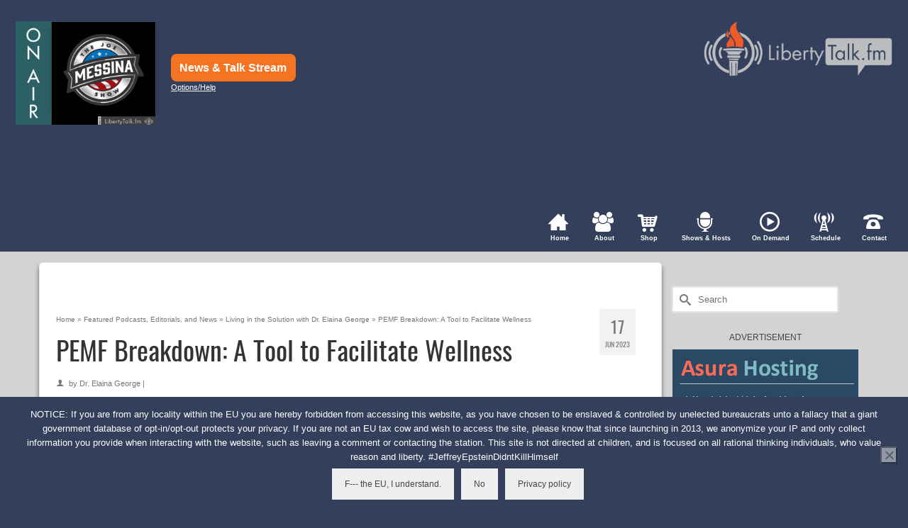

--- FILE ---
content_type: text/html; charset=UTF-8
request_url: https://libertytalk.fm/pemf-breakdown-a-tool-to-facilitate-wellness/
body_size: 39213
content:
<!DOCTYPE html>
<html class="no-js" lang="en" itemscope="itemscope" itemtype="https://schema.org/WebPage" >
<head>
  <meta charset="UTF-8">
  <meta name="viewport" content="width=device-width, initial-scale=1.0">
  <meta http-equiv="X-UA-Compatible" content="IE=edge">
  <meta name='robots' content='index, follow, max-image-preview:large, max-snippet:-1, max-video-preview:-1' />

	<!-- This site is optimized with the Yoast SEO plugin v26.7 - https://yoast.com/wordpress/plugins/seo/ -->
	<title>PEMF Breakdown: A Tool to Facilitate Wellness</title>
<style id="wpr-usedcss">img:is([sizes=auto i],[sizes^="auto," i]){contain-intrinsic-size:3000px 1500px}@font-face{font-display:swap;font-family:Oswald;font-style:normal;font-weight:400;src:local('Oswald Regular'),local('Oswald-Regular'),url(https://libertytalk.fm/wp-content/uploads/kadence-gfonts/oswald/-WzdRTzRa5k6HlJK6-dK9Q.eot) format('embedded-opentype'),url(https://libertytalk.fm/wp-content/uploads/kadence-gfonts/oswald/Y_TKV6o8WovbUd3m_X9aAA.ttf) format('ttf'),url(https://libertytalk.fm/wp-content/uploads/kadence-gfonts/oswald/-g5pDUSRgvxvOl5u-a_WHw.woff) format('woff'),url(https://libertytalk.fm/wp-content/uploads/kadence-gfonts/oswald/pEobIV_lL25TKBpqVI_a2w.woff2) format('woff2')}img.emoji{display:inline!important;border:none!important;box-shadow:none!important;height:1em!important;width:1em!important;margin:0 .07em!important;vertical-align:-.1em!important;background:0 0!important;padding:0!important}:where(.wp-block-button__link){border-radius:9999px;box-shadow:none;padding:calc(.667em + 2px) calc(1.333em + 2px);text-decoration:none}:root :where(.wp-block-button .wp-block-button__link.is-style-outline),:root :where(.wp-block-button.is-style-outline>.wp-block-button__link){border:2px solid;padding:.667em 1.333em}:root :where(.wp-block-button .wp-block-button__link.is-style-outline:not(.has-text-color)),:root :where(.wp-block-button.is-style-outline>.wp-block-button__link:not(.has-text-color)){color:currentColor}:root :where(.wp-block-button .wp-block-button__link.is-style-outline:not(.has-background)),:root :where(.wp-block-button.is-style-outline>.wp-block-button__link:not(.has-background)){background-color:initial;background-image:none}:where(.wp-block-calendar table:not(.has-background) th){background:#ddd}:where(.wp-block-columns){margin-bottom:1.75em}:where(.wp-block-columns.has-background){padding:1.25em 2.375em}:where(.wp-block-post-comments input[type=submit]){border:none}:where(.wp-block-cover-image:not(.has-text-color)),:where(.wp-block-cover:not(.has-text-color)){color:#fff}:where(.wp-block-cover-image.is-light:not(.has-text-color)),:where(.wp-block-cover.is-light:not(.has-text-color)){color:#000}:root :where(.wp-block-cover h1:not(.has-text-color)),:root :where(.wp-block-cover h2:not(.has-text-color)),:root :where(.wp-block-cover h3:not(.has-text-color)),:root :where(.wp-block-cover h4:not(.has-text-color)),:root :where(.wp-block-cover h5:not(.has-text-color)),:root :where(.wp-block-cover h6:not(.has-text-color)),:root :where(.wp-block-cover p:not(.has-text-color)){color:inherit}:where(.wp-block-file){margin-bottom:1.5em}:where(.wp-block-file__button){border-radius:2em;display:inline-block;padding:.5em 1em}:where(.wp-block-file__button):is(a):active,:where(.wp-block-file__button):is(a):focus,:where(.wp-block-file__button):is(a):hover,:where(.wp-block-file__button):is(a):visited{box-shadow:none;color:#fff;opacity:.85;text-decoration:none}:where(.wp-block-group.wp-block-group-is-layout-constrained){position:relative}:root :where(.wp-block-image.is-style-rounded img,.wp-block-image .is-style-rounded img){border-radius:9999px}:where(.wp-block-latest-comments:not([style*=line-height] .wp-block-latest-comments__comment)){line-height:1.1}:where(.wp-block-latest-comments:not([style*=line-height] .wp-block-latest-comments__comment-excerpt p)){line-height:1.8}:root :where(.wp-block-latest-posts.is-grid){padding:0}:root :where(.wp-block-latest-posts.wp-block-latest-posts__list){padding-left:0}ol,ul{box-sizing:border-box}:root :where(.wp-block-list.has-background){padding:1.25em 2.375em}:where(.wp-block-navigation.has-background .wp-block-navigation-item a:not(.wp-element-button)),:where(.wp-block-navigation.has-background .wp-block-navigation-submenu a:not(.wp-element-button)){padding:.5em 1em}:where(.wp-block-navigation .wp-block-navigation__submenu-container .wp-block-navigation-item a:not(.wp-element-button)),:where(.wp-block-navigation .wp-block-navigation__submenu-container .wp-block-navigation-submenu a:not(.wp-element-button)),:where(.wp-block-navigation .wp-block-navigation__submenu-container .wp-block-navigation-submenu button.wp-block-navigation-item__content),:where(.wp-block-navigation .wp-block-navigation__submenu-container .wp-block-pages-list__item button.wp-block-navigation-item__content){padding:.5em 1em}:root :where(p.has-background){padding:1.25em 2.375em}:where(p.has-text-color:not(.has-link-color)) a{color:inherit}:where(.wp-block-post-comments-form) input:not([type=submit]),:where(.wp-block-post-comments-form) textarea{border:1px solid #949494;font-family:inherit;font-size:1em}:where(.wp-block-post-comments-form) input:where(:not([type=submit]):not([type=checkbox])),:where(.wp-block-post-comments-form) textarea{padding:calc(.667em + 2px)}:where(.wp-block-post-excerpt){box-sizing:border-box;margin-bottom:var(--wp--style--block-gap);margin-top:var(--wp--style--block-gap)}:where(.wp-block-preformatted.has-background){padding:1.25em 2.375em}:where(.wp-block-search__button){border:1px solid #ccc;padding:6px 10px}:where(.wp-block-search__input){font-family:inherit;font-size:inherit;font-style:inherit;font-weight:inherit;letter-spacing:inherit;line-height:inherit;text-transform:inherit}:where(.wp-block-search__button-inside .wp-block-search__inside-wrapper){border:1px solid #949494;box-sizing:border-box;padding:4px}:where(.wp-block-search__button-inside .wp-block-search__inside-wrapper) .wp-block-search__input{border:none;border-radius:0;padding:0 4px}:where(.wp-block-search__button-inside .wp-block-search__inside-wrapper) .wp-block-search__input:focus{outline:0}:where(.wp-block-search__button-inside .wp-block-search__inside-wrapper) :where(.wp-block-search__button){padding:4px 8px}:root :where(.wp-block-separator.is-style-dots){height:auto;line-height:1;text-align:center}:root :where(.wp-block-separator.is-style-dots):before{color:currentColor;content:"···";font-family:serif;font-size:1.5em;letter-spacing:2em;padding-left:2em}:root :where(.wp-block-site-logo.is-style-rounded){border-radius:9999px}:where(.wp-block-social-links:not(.is-style-logos-only)) .wp-social-link{background-color:#f0f0f0;color:#444}:where(.wp-block-social-links:not(.is-style-logos-only)) .wp-social-link-amazon{background-color:#f90;color:#fff}:where(.wp-block-social-links:not(.is-style-logos-only)) .wp-social-link-bandcamp{background-color:#1ea0c3;color:#fff}:where(.wp-block-social-links:not(.is-style-logos-only)) .wp-social-link-behance{background-color:#0757fe;color:#fff}:where(.wp-block-social-links:not(.is-style-logos-only)) .wp-social-link-bluesky{background-color:#0a7aff;color:#fff}:where(.wp-block-social-links:not(.is-style-logos-only)) .wp-social-link-codepen{background-color:#1e1f26;color:#fff}:where(.wp-block-social-links:not(.is-style-logos-only)) .wp-social-link-deviantart{background-color:#02e49b;color:#fff}:where(.wp-block-social-links:not(.is-style-logos-only)) .wp-social-link-discord{background-color:#5865f2;color:#fff}:where(.wp-block-social-links:not(.is-style-logos-only)) .wp-social-link-dribbble{background-color:#e94c89;color:#fff}:where(.wp-block-social-links:not(.is-style-logos-only)) .wp-social-link-dropbox{background-color:#4280ff;color:#fff}:where(.wp-block-social-links:not(.is-style-logos-only)) .wp-social-link-etsy{background-color:#f45800;color:#fff}:where(.wp-block-social-links:not(.is-style-logos-only)) .wp-social-link-facebook{background-color:#0866ff;color:#fff}:where(.wp-block-social-links:not(.is-style-logos-only)) .wp-social-link-fivehundredpx{background-color:#000;color:#fff}:where(.wp-block-social-links:not(.is-style-logos-only)) .wp-social-link-flickr{background-color:#0461dd;color:#fff}:where(.wp-block-social-links:not(.is-style-logos-only)) .wp-social-link-foursquare{background-color:#e65678;color:#fff}:where(.wp-block-social-links:not(.is-style-logos-only)) .wp-social-link-github{background-color:#24292d;color:#fff}:where(.wp-block-social-links:not(.is-style-logos-only)) .wp-social-link-goodreads{background-color:#eceadd;color:#382110}:where(.wp-block-social-links:not(.is-style-logos-only)) .wp-social-link-google{background-color:#ea4434;color:#fff}:where(.wp-block-social-links:not(.is-style-logos-only)) .wp-social-link-gravatar{background-color:#1d4fc4;color:#fff}:where(.wp-block-social-links:not(.is-style-logos-only)) .wp-social-link-instagram{background-color:#f00075;color:#fff}:where(.wp-block-social-links:not(.is-style-logos-only)) .wp-social-link-lastfm{background-color:#e21b24;color:#fff}:where(.wp-block-social-links:not(.is-style-logos-only)) .wp-social-link-linkedin{background-color:#0d66c2;color:#fff}:where(.wp-block-social-links:not(.is-style-logos-only)) .wp-social-link-mastodon{background-color:#3288d4;color:#fff}:where(.wp-block-social-links:not(.is-style-logos-only)) .wp-social-link-medium{background-color:#000;color:#fff}:where(.wp-block-social-links:not(.is-style-logos-only)) .wp-social-link-meetup{background-color:#f6405f;color:#fff}:where(.wp-block-social-links:not(.is-style-logos-only)) .wp-social-link-patreon{background-color:#000;color:#fff}:where(.wp-block-social-links:not(.is-style-logos-only)) .wp-social-link-pinterest{background-color:#e60122;color:#fff}:where(.wp-block-social-links:not(.is-style-logos-only)) .wp-social-link-pocket{background-color:#ef4155;color:#fff}:where(.wp-block-social-links:not(.is-style-logos-only)) .wp-social-link-reddit{background-color:#ff4500;color:#fff}:where(.wp-block-social-links:not(.is-style-logos-only)) .wp-social-link-skype{background-color:#0478d7;color:#fff}:where(.wp-block-social-links:not(.is-style-logos-only)) .wp-social-link-snapchat{background-color:#fefc00;color:#fff;stroke:#000}:where(.wp-block-social-links:not(.is-style-logos-only)) .wp-social-link-soundcloud{background-color:#ff5600;color:#fff}:where(.wp-block-social-links:not(.is-style-logos-only)) .wp-social-link-spotify{background-color:#1bd760;color:#fff}:where(.wp-block-social-links:not(.is-style-logos-only)) .wp-social-link-telegram{background-color:#2aabee;color:#fff}:where(.wp-block-social-links:not(.is-style-logos-only)) .wp-social-link-threads{background-color:#000;color:#fff}:where(.wp-block-social-links:not(.is-style-logos-only)) .wp-social-link-tiktok{background-color:#000;color:#fff}:where(.wp-block-social-links:not(.is-style-logos-only)) .wp-social-link-tumblr{background-color:#011835;color:#fff}:where(.wp-block-social-links:not(.is-style-logos-only)) .wp-social-link-twitch{background-color:#6440a4;color:#fff}:where(.wp-block-social-links:not(.is-style-logos-only)) .wp-social-link-twitter{background-color:#1da1f2;color:#fff}:where(.wp-block-social-links:not(.is-style-logos-only)) .wp-social-link-vimeo{background-color:#1eb7ea;color:#fff}:where(.wp-block-social-links:not(.is-style-logos-only)) .wp-social-link-vk{background-color:#4680c2;color:#fff}:where(.wp-block-social-links:not(.is-style-logos-only)) .wp-social-link-wordpress{background-color:#3499cd;color:#fff}:where(.wp-block-social-links:not(.is-style-logos-only)) .wp-social-link-whatsapp{background-color:#25d366;color:#fff}:where(.wp-block-social-links:not(.is-style-logos-only)) .wp-social-link-x{background-color:#000;color:#fff}:where(.wp-block-social-links:not(.is-style-logos-only)) .wp-social-link-yelp{background-color:#d32422;color:#fff}:where(.wp-block-social-links:not(.is-style-logos-only)) .wp-social-link-youtube{background-color:red;color:#fff}:where(.wp-block-social-links.is-style-logos-only) .wp-social-link{background:0 0}:where(.wp-block-social-links.is-style-logos-only) .wp-social-link svg{height:1.25em;width:1.25em}:where(.wp-block-social-links.is-style-logos-only) .wp-social-link-amazon{color:#f90}:where(.wp-block-social-links.is-style-logos-only) .wp-social-link-bandcamp{color:#1ea0c3}:where(.wp-block-social-links.is-style-logos-only) .wp-social-link-behance{color:#0757fe}:where(.wp-block-social-links.is-style-logos-only) .wp-social-link-bluesky{color:#0a7aff}:where(.wp-block-social-links.is-style-logos-only) .wp-social-link-codepen{color:#1e1f26}:where(.wp-block-social-links.is-style-logos-only) .wp-social-link-deviantart{color:#02e49b}:where(.wp-block-social-links.is-style-logos-only) .wp-social-link-discord{color:#5865f2}:where(.wp-block-social-links.is-style-logos-only) .wp-social-link-dribbble{color:#e94c89}:where(.wp-block-social-links.is-style-logos-only) .wp-social-link-dropbox{color:#4280ff}:where(.wp-block-social-links.is-style-logos-only) .wp-social-link-etsy{color:#f45800}:where(.wp-block-social-links.is-style-logos-only) .wp-social-link-facebook{color:#0866ff}:where(.wp-block-social-links.is-style-logos-only) .wp-social-link-fivehundredpx{color:#000}:where(.wp-block-social-links.is-style-logos-only) .wp-social-link-flickr{color:#0461dd}:where(.wp-block-social-links.is-style-logos-only) .wp-social-link-foursquare{color:#e65678}:where(.wp-block-social-links.is-style-logos-only) .wp-social-link-github{color:#24292d}:where(.wp-block-social-links.is-style-logos-only) .wp-social-link-goodreads{color:#382110}:where(.wp-block-social-links.is-style-logos-only) .wp-social-link-google{color:#ea4434}:where(.wp-block-social-links.is-style-logos-only) .wp-social-link-gravatar{color:#1d4fc4}:where(.wp-block-social-links.is-style-logos-only) .wp-social-link-instagram{color:#f00075}:where(.wp-block-social-links.is-style-logos-only) .wp-social-link-lastfm{color:#e21b24}:where(.wp-block-social-links.is-style-logos-only) .wp-social-link-linkedin{color:#0d66c2}:where(.wp-block-social-links.is-style-logos-only) .wp-social-link-mastodon{color:#3288d4}:where(.wp-block-social-links.is-style-logos-only) .wp-social-link-medium{color:#000}:where(.wp-block-social-links.is-style-logos-only) .wp-social-link-meetup{color:#f6405f}:where(.wp-block-social-links.is-style-logos-only) .wp-social-link-patreon{color:#000}:where(.wp-block-social-links.is-style-logos-only) .wp-social-link-pinterest{color:#e60122}:where(.wp-block-social-links.is-style-logos-only) .wp-social-link-pocket{color:#ef4155}:where(.wp-block-social-links.is-style-logos-only) .wp-social-link-reddit{color:#ff4500}:where(.wp-block-social-links.is-style-logos-only) .wp-social-link-skype{color:#0478d7}:where(.wp-block-social-links.is-style-logos-only) .wp-social-link-snapchat{color:#fff;stroke:#000}:where(.wp-block-social-links.is-style-logos-only) .wp-social-link-soundcloud{color:#ff5600}:where(.wp-block-social-links.is-style-logos-only) .wp-social-link-spotify{color:#1bd760}:where(.wp-block-social-links.is-style-logos-only) .wp-social-link-telegram{color:#2aabee}:where(.wp-block-social-links.is-style-logos-only) .wp-social-link-threads{color:#000}:where(.wp-block-social-links.is-style-logos-only) .wp-social-link-tiktok{color:#000}:where(.wp-block-social-links.is-style-logos-only) .wp-social-link-tumblr{color:#011835}:where(.wp-block-social-links.is-style-logos-only) .wp-social-link-twitch{color:#6440a4}:where(.wp-block-social-links.is-style-logos-only) .wp-social-link-twitter{color:#1da1f2}:where(.wp-block-social-links.is-style-logos-only) .wp-social-link-vimeo{color:#1eb7ea}:where(.wp-block-social-links.is-style-logos-only) .wp-social-link-vk{color:#4680c2}:where(.wp-block-social-links.is-style-logos-only) .wp-social-link-whatsapp{color:#25d366}:where(.wp-block-social-links.is-style-logos-only) .wp-social-link-wordpress{color:#3499cd}:where(.wp-block-social-links.is-style-logos-only) .wp-social-link-x{color:#000}:where(.wp-block-social-links.is-style-logos-only) .wp-social-link-yelp{color:#d32422}:where(.wp-block-social-links.is-style-logos-only) .wp-social-link-youtube{color:red}:root :where(.wp-block-social-links .wp-social-link a){padding:.25em}:root :where(.wp-block-social-links.is-style-logos-only .wp-social-link a){padding:0}:root :where(.wp-block-social-links.is-style-pill-shape .wp-social-link a){padding-left:.6666666667em;padding-right:.6666666667em}:root :where(.wp-block-tag-cloud.is-style-outline){display:flex;flex-wrap:wrap;gap:1ch}:root :where(.wp-block-tag-cloud.is-style-outline a){border:1px solid;font-size:unset!important;margin-right:0;padding:1ch 2ch;text-decoration:none!important}:root :where(.wp-block-table-of-contents){box-sizing:border-box}:where(.wp-block-term-description){box-sizing:border-box;margin-bottom:var(--wp--style--block-gap);margin-top:var(--wp--style--block-gap)}:where(pre.wp-block-verse){font-family:inherit}.entry-content{counter-reset:footnotes}:root{--wp--preset--font-size--normal:16px;--wp--preset--font-size--huge:42px}.screen-reader-text{border:0;clip-path:inset(50%);height:1px;margin:-1px;overflow:hidden;padding:0;position:absolute;width:1px;word-wrap:normal!important}.screen-reader-text:focus{background-color:#ddd;clip-path:none;color:#444;display:block;font-size:1em;height:auto;left:5px;line-height:normal;padding:15px 23px 14px;text-decoration:none;top:5px;width:auto;z-index:100000}html :where(.has-border-color){border-style:solid}html :where([style*=border-top-color]){border-top-style:solid}html :where([style*=border-right-color]){border-right-style:solid}html :where([style*=border-bottom-color]){border-bottom-style:solid}html :where([style*=border-left-color]){border-left-style:solid}html :where([style*=border-width]){border-style:solid}html :where([style*=border-top-width]){border-top-style:solid}html :where([style*=border-right-width]){border-right-style:solid}html :where([style*=border-bottom-width]){border-bottom-style:solid}html :where([style*=border-left-width]){border-left-style:solid}html :where(img[class*=wp-image-]){height:auto;max-width:100%}:where(figure){margin:0 0 1em}html :where(.is-position-sticky){--wp-admin--admin-bar--position-offset:var(--wp-admin--admin-bar--height,0px)}:root{--wp--preset--aspect-ratio--square:1;--wp--preset--aspect-ratio--4-3:4/3;--wp--preset--aspect-ratio--3-4:3/4;--wp--preset--aspect-ratio--3-2:3/2;--wp--preset--aspect-ratio--2-3:2/3;--wp--preset--aspect-ratio--16-9:16/9;--wp--preset--aspect-ratio--9-16:9/16;--wp--preset--color--black:#000;--wp--preset--color--cyan-bluish-gray:#abb8c3;--wp--preset--color--white:#fff;--wp--preset--color--pale-pink:#f78da7;--wp--preset--color--vivid-red:#cf2e2e;--wp--preset--color--luminous-vivid-orange:#ff6900;--wp--preset--color--luminous-vivid-amber:#fcb900;--wp--preset--color--light-green-cyan:#7bdcb5;--wp--preset--color--vivid-green-cyan:#00d084;--wp--preset--color--pale-cyan-blue:#8ed1fc;--wp--preset--color--vivid-cyan-blue:#0693e3;--wp--preset--color--vivid-purple:#9b51e0;--wp--preset--color--virtue-primary:#626c87;--wp--preset--color--virtue-primary-light:#626c87;--wp--preset--color--very-light-gray:#eee;--wp--preset--color--very-dark-gray:#444;--wp--preset--gradient--vivid-cyan-blue-to-vivid-purple:linear-gradient(135deg,rgba(6, 147, 227, 1) 0%,rgb(155, 81, 224) 100%);--wp--preset--gradient--light-green-cyan-to-vivid-green-cyan:linear-gradient(135deg,rgb(122, 220, 180) 0%,rgb(0, 208, 130) 100%);--wp--preset--gradient--luminous-vivid-amber-to-luminous-vivid-orange:linear-gradient(135deg,rgba(252, 185, 0, 1) 0%,rgba(255, 105, 0, 1) 100%);--wp--preset--gradient--luminous-vivid-orange-to-vivid-red:linear-gradient(135deg,rgba(255, 105, 0, 1) 0%,rgb(207, 46, 46) 100%);--wp--preset--gradient--very-light-gray-to-cyan-bluish-gray:linear-gradient(135deg,rgb(238, 238, 238) 0%,rgb(169, 184, 195) 100%);--wp--preset--gradient--cool-to-warm-spectrum:linear-gradient(135deg,rgb(74, 234, 220) 0%,rgb(151, 120, 209) 20%,rgb(207, 42, 186) 40%,rgb(238, 44, 130) 60%,rgb(251, 105, 98) 80%,rgb(254, 248, 76) 100%);--wp--preset--gradient--blush-light-purple:linear-gradient(135deg,rgb(255, 206, 236) 0%,rgb(152, 150, 240) 100%);--wp--preset--gradient--blush-bordeaux:linear-gradient(135deg,rgb(254, 205, 165) 0%,rgb(254, 45, 45) 50%,rgb(107, 0, 62) 100%);--wp--preset--gradient--luminous-dusk:linear-gradient(135deg,rgb(255, 203, 112) 0%,rgb(199, 81, 192) 50%,rgb(65, 88, 208) 100%);--wp--preset--gradient--pale-ocean:linear-gradient(135deg,rgb(255, 245, 203) 0%,rgb(182, 227, 212) 50%,rgb(51, 167, 181) 100%);--wp--preset--gradient--electric-grass:linear-gradient(135deg,rgb(202, 248, 128) 0%,rgb(113, 206, 126) 100%);--wp--preset--gradient--midnight:linear-gradient(135deg,rgb(2, 3, 129) 0%,rgb(40, 116, 252) 100%);--wp--preset--font-size--small:13px;--wp--preset--font-size--medium:20px;--wp--preset--font-size--large:36px;--wp--preset--font-size--x-large:42px;--wp--preset--spacing--20:0.44rem;--wp--preset--spacing--30:0.67rem;--wp--preset--spacing--40:1rem;--wp--preset--spacing--50:1.5rem;--wp--preset--spacing--60:2.25rem;--wp--preset--spacing--70:3.38rem;--wp--preset--spacing--80:5.06rem;--wp--preset--shadow--natural:6px 6px 9px rgba(0, 0, 0, .2);--wp--preset--shadow--deep:12px 12px 50px rgba(0, 0, 0, .4);--wp--preset--shadow--sharp:6px 6px 0px rgba(0, 0, 0, .2);--wp--preset--shadow--outlined:6px 6px 0px -3px rgba(255, 255, 255, 1),6px 6px rgba(0, 0, 0, 1);--wp--preset--shadow--crisp:6px 6px 0px rgba(0, 0, 0, 1)}:where(.is-layout-flex){gap:.5em}:where(.is-layout-grid){gap:.5em}:where(.wp-block-post-template.is-layout-flex){gap:1.25em}:where(.wp-block-post-template.is-layout-grid){gap:1.25em}:where(.wp-block-columns.is-layout-flex){gap:2em}:where(.wp-block-columns.is-layout-grid){gap:2em}:root :where(.wp-block-pullquote){font-size:1.5em;line-height:1.6}#cookie-notice,#cookie-notice .cn-button:not(.cn-button-custom){font-family:-apple-system,BlinkMacSystemFont,Arial,Roboto,"Helvetica Neue",sans-serif;font-weight:400;font-size:13px;text-align:center}#cookie-notice{position:fixed;min-width:100%;height:auto;z-index:100000;letter-spacing:0;line-height:20px;left:0}#cookie-notice,#cookie-notice *{-webkit-box-sizing:border-box;-moz-box-sizing:border-box;box-sizing:border-box}#cookie-notice.cn-animated{-webkit-animation-duration:.5s!important;animation-duration:.5s!important;-webkit-animation-fill-mode:both;animation-fill-mode:both}#cookie-notice .cookie-notice-container{display:block}#cookie-notice.cookie-notice-hidden .cookie-notice-container{display:none}.cn-position-bottom{bottom:0}.cookie-notice-container{padding:15px 30px;text-align:center;width:100%;z-index:2}.cn-close-icon{position:absolute;right:15px;top:50%;margin-top:-10px;width:15px;height:15px;opacity:.5;padding:10px;outline:0;cursor:pointer}.cn-close-icon:hover{opacity:1}.cn-close-icon:after,.cn-close-icon:before{position:absolute;content:' ';height:15px;width:2px;top:3px;background-color:grey}.cn-close-icon:before{transform:rotate(45deg)}.cn-close-icon:after{transform:rotate(-45deg)}#cookie-notice .cn-revoke-cookie{margin:0}#cookie-notice .cn-button{margin:0 0 0 10px;display:inline-block}#cookie-notice .cn-button:not(.cn-button-custom){letter-spacing:.25px;margin:0 0 0 10px;text-transform:none;display:inline-block;cursor:pointer;touch-action:manipulation;white-space:nowrap;outline:0;box-shadow:none;text-shadow:none;border:none;-webkit-border-radius:3px;-moz-border-radius:3px;border-radius:3px;text-decoration:none;padding:8.5px 10px;line-height:1;color:inherit}.cn-text-container{margin:0 0 6px}.cn-buttons-container,.cn-text-container{display:inline-block}#cookie-notice.cookie-notice-visible.cn-effect-fade,#cookie-notice.cookie-revoke-visible.cn-effect-fade{-webkit-animation-name:fadeIn;animation-name:fadeIn}#cookie-notice.cn-effect-fade{-webkit-animation-name:fadeOut;animation-name:fadeOut}@-webkit-keyframes fadeIn{from{opacity:0}to{opacity:1}}@keyframes fadeIn{from{opacity:0}to{opacity:1}}@-webkit-keyframes fadeOut{from{opacity:1}to{opacity:0}}@keyframes fadeOut{from{opacity:1}to{opacity:0}}@media all and (max-width:900px){.cookie-notice-container #cn-notice-buttons,.cookie-notice-container #cn-notice-text{display:block}#cookie-notice .cn-button{margin:0 5px 5px}}@media all and (max-width:480px){.cookie-notice-container{padding:15px 25px}}html.fancybox-active:not(.fancybox-allowscroll),html.fancybox-active:not(.fancybox-allowscroll) body{touch-action:none;overscroll-behavior:none;-webkit-overflow-scrolling:auto;overflow:hidden}html.fancybox-active:not(.fancybox-allowscroll) body{margin-right:var(--vertical-scrollbar);margin-bottom:var(--horizontal-scrollbar)}html.fancybox-active:not(.fancybox-allowscroll) body.rtl{margin-right:0;margin-left:var(--vertical-scrollbar)}#fancybox-loading,#fancybox-loading div,#fancybox-overlay,#fancybox-wrap *,#fancybox-wrap ::after,#fancybox-wrap ::before{-webkit-box-sizing:border-box;-moz-box-sizing:border-box;box-sizing:border-box}#fancybox-overlay{position:fixed;top:0;left:0;width:100%;height:100%;background-color:rgba(0,0,0,.7);z-index:111100;display:none}#fancybox-tmp{padding:0;margin:0;border:0;overflow:auto;display:none}#fancybox-wrap{position:absolute;top:0;left:0;z-index:111101;display:none;outline:0!important}#fancybox-outer{position:relative;width:100%;height:100%;box-shadow:0 0 20px #111;-moz-box-shadow:0 0 20px #111;-webkit-box-shadow:0 0 20px #111;background:#fff}#fancybox-content{position:relative;width:100%;height:100%;overflow:hidden;z-index:111102;border:0 solid #fff;background:#fff;background-clip:padding-box}#fancybox-content>*{max-width:100%;max-height:100%;-webkit-overflow-scrolling:touch}#fancybox-error{color:#444;padding:14px;margin:0}#fancybox-img{width:100%;height:100%;border:none}#fancybox-img{padding:0;margin:0;line-height:0;vertical-align:top;max-width:none!important;max-height:none!important}.fancy-ico{position:absolute;width:48px;height:48px;border-radius:50%}.fancy-ico span{display:block;position:relative;left:12px;top:12px;width:24px;height:24px;border-radius:50%;background:#000;border:2px solid #fff;box-shadow:0 0 4px #000;transition:transform .25s ease-in-out}#fancybox-close:hover span,#fancybox-next:hover span{transform:rotate(360deg)}#fancybox-prev:hover span{transform:rotate(-360deg)}#fancybox-close{top:-24px;right:-24px;cursor:pointer;z-index:111105;display:none}#fancybox-close span::after,#fancybox-close span::before{content:'';position:absolute;top:9px;left:4px;width:12px;height:2px;background-color:#fff}#fancybox-close span::before{transform:rotate(45deg)}#fancybox-close span::after{transform:rotate(-45deg)}#fancybox-next,#fancybox-prev{top:50%;margin-top:-24px;cursor:pointer;z-index:111102;display:none}#fancybox-next{left:auto;right:-24px}#fancybox-prev{left:-24px;right:auto}#fancybox-next span::after,#fancybox-prev span::after{content:'';position:absolute;top:6px;width:8px;height:8px;border-top:2px solid #fff;border-right:2px solid #fff}#fancybox-prev span::after{transform:rotate(-135deg);left:7px}#fancybox-next span::after{transform:rotate(45deg);left:initial;right:7px}#fancybox-title-wrap{z-index:111104}.fancybox-title-inside{padding-bottom:10px;text-align:center;color:#333;background-color:#fff;position:relative}.fancybox-title-outside{padding-top:10px;color:#fff;font-weight:600}.fancybox-title-over{position:absolute;width:100%;bottom:0;left:0;color:#fff;text-align:left}body.rtl .fancybox-title-over{text-align:right}.fancybox-title-over #fancybox-title{padding:10px;background:rgba(0,0,0,.6);display:block}.fancybox-title-float{text-align:center}.fancybox-title-float #fancybox-title{display:table;margin:-12px auto;height:24px;padding:0 15px;line-height:20px;font-size:14px;color:#fff;background:#000;border:2px solid #fff;border-radius:12px;box-shadow:0 0 4px #000;position:relative;z-index:111104}#fancybox-loading{position:fixed;top:50%;left:50%;width:40px;height:40px;margin-top:-20px;margin-left:-20px;background-color:rgba(0,0,0,.9);border-radius:5px;cursor:pointer;overflow:hidden;z-index:111104;display:none}#fancybox-loading div{transform-origin:20px 20px;animation:1.2s linear infinite fancybox-loading}#fancybox-loading div::after{content:'';display:block;position:absolute;top:7px;left:19px;width:2px;height:7px;border-radius:20%;background:#fff}#fancybox-loading div:first-child{transform:rotate(0);animation-delay:-1.1s}#fancybox-loading div:nth-child(2){transform:rotate(30deg);animation-delay:-1s}#fancybox-loading div:nth-child(3){transform:rotate(60deg);animation-delay:-.9s}#fancybox-loading div:nth-child(4){transform:rotate(90deg);animation-delay:-.8s}#fancybox-loading div:nth-child(5){transform:rotate(120deg);animation-delay:-.7s}#fancybox-loading div:nth-child(6){transform:rotate(150deg);animation-delay:-.6s}#fancybox-loading div:nth-child(7){transform:rotate(180deg);animation-delay:-.5s}#fancybox-loading div:nth-child(8){transform:rotate(210deg);animation-delay:-.4s}#fancybox-loading div:nth-child(9){transform:rotate(240deg);animation-delay:-.3s}#fancybox-loading div:nth-child(10){transform:rotate(270deg);animation-delay:-.2s}#fancybox-loading div:nth-child(11){transform:rotate(300deg);animation-delay:-.1s}#fancybox-loading div:nth-child(12){transform:rotate(330deg);animation-delay:0s}@keyframes fancybox-loading{0%{opacity:1}100%{opacity:0}}.fancybox-hidden{display:none}#fancybox-content .fancybox-hidden,#fancybox-tmp .fancybox-hidden{display:revert}#fancybox-content{border-color:#fff}:root{--global-kb-font-size-sm:clamp(0.8rem, 0.73rem + 0.217vw, 0.9rem);--global-kb-font-size-md:clamp(1.1rem, 0.995rem + 0.326vw, 1.25rem);--global-kb-font-size-lg:clamp(1.75rem, 1.576rem + 0.543vw, 2rem);--global-kb-font-size-xl:clamp(2.25rem, 1.728rem + 1.63vw, 3rem);--global-kb-font-size-xxl:clamp(2.5rem, 1.456rem + 3.26vw, 4rem);--global-kb-font-size-xxxl:clamp(2.75rem, 0.489rem + 7.065vw, 6rem)}:root{--global-palette1:#3182CE;--global-palette2:#2B6CB0;--global-palette3:#1A202C;--global-palette4:#2D3748;--global-palette5:#4A5568;--global-palette6:#718096;--global-palette7:#EDF2F7;--global-palette8:#F7FAFC;--global-palette9:#ffffff}@keyframes kt_type_blink{0%,to{opacity:1}50%{opacity:0}}@-webkit-keyframes kt_type_blink{0%,to{opacity:1}50%{opacity:0}}@-moz-keyframes kt_type_blink{0%,to{opacity:1}50%{opacity:0}}@keyframes fadeIn{0%{opacity:0}to{opacity:1}}@-webkit-keyframes fadeIn{0%{opacity:0}to{opacity:1}}@-moz-keyframes fadeIn{0%{opacity:0}to{opacity:1}}article,aside,details,figcaption,figure,footer,header,hgroup,main,nav,section,summary{display:block}audio,canvas,video{display:inline-block}audio:not([controls]){display:none;height:0}.tab-content>.tab-pane,[hidden]{display:none}html{font-family:sans-serif;-webkit-text-size-adjust:100%;-ms-text-size-adjust:100%;font-size:62.5%;-webkit-tap-highlight-color:transparent}body,figure{margin:0}a:active,a:hover{outline:0}h1{margin:.67em 0}strong{font-weight:700}dfn{font-style:italic}hr,img{border:0}hr{-moz-box-sizing:content-box;box-sizing:content-box;height:0;margin-top:20px;margin-bottom:20px;border-top:1px solid #eee}mark{background:#ff0;color:#000}kbd,samp{font-family:monospace,serif;font-size:1em}pre{white-space:pre-wrap}small{font-size:85%}sub,sup{font-size:75%;line-height:0;position:relative;vertical-align:baseline}sup{top:-.5em}sub{bottom:-.25em}img{max-width:100%;height:auto;vertical-align:middle;-ms-interpolation-mode:bicubic}svg:not(:root){overflow:hidden}fieldset,legend{padding:0;border:0}fieldset{margin:0}legend{display:block;width:100%;margin-bottom:20px;font-size:21px;line-height:inherit;color:#333;border-bottom:1px solid #e5e5e5}button,input,select,textarea{margin:0}button,select{text-transform:none}button,html input[type=button],input[type=submit]{-webkit-appearance:button;cursor:pointer}button[disabled],html input[disabled]{cursor:default}input[type=checkbox],input[type=radio]{box-sizing:border-box;padding:0}input[type=search]{-webkit-appearance:textfield}input[type=search]::-webkit-search-cancel-button,input[type=search]::-webkit-search-decoration{-webkit-appearance:none}input::-moz-focus-inner{border:0;padding:0}textarea{overflow:auto;vertical-align:top}body,table{max-width:100%}table{border-collapse:collapse;border-spacing:0;background-color:transparent}*,:after,:before,input[type=search]{-webkit-box-sizing:border-box;-moz-box-sizing:border-box;box-sizing:border-box}body{font-family:"Helvetica Neue",Helvetica,Arial,sans-serif;font-size:14px;line-height:1.42857143;color:#333;background-color:#fff;overflow-x:hidden}button,input,textarea{line-height:inherit}button,input,select,textarea{font-family:inherit;font-size:inherit}button,input,select[multiple],textarea{background-image:none}a{color:#428bca;text-decoration:none}a:focus,a:hover{color:#2a6496;text-decoration:underline}a:focus,input[type=checkbox]:focus,input[type=radio]:focus{outline:#333 dotted thin;outline:-webkit-focus-ring-color auto 5px;outline-offset:-2px}p{margin:0 0 10px}cite{font-style:normal}th{text-align:left}.h1,.h2,.h3,.h4,.h5,.h6,h1,h2,h3,h4,h5,h6{font-family:"Helvetica Neue",Helvetica,Arial,sans-serif;font-weight:500;line-height:1.1}.h1 small,.h2 small,.h3 small,.h4 small,.h5 small,.h6 small,h1 small,h2 small,h3 small,h4 small,h5 small,h6 small{font-weight:400;line-height:1;color:#999}h1,h2,h3,h4,h5,h6,ol,ul{margin-top:10px;margin-bottom:10px}.h1,h1{font-size:36px}.h2,h2{font-size:30px}.h1 small,.h3,h1 small,h3{font-size:24px}.h2 small,.h4,h2 small,h4{font-size:18px}.h3 small,.h4 small,.h5,h3 small,h4 small,h5{font-size:14px}.h6,h6{font-size:12px}ol,ul{margin-top:0}ol ol,ol ul,ul ol,ul ul{margin-bottom:0}dl{margin-bottom:20px}dd,dt{line-height:1.42857143}dt{font-weight:700}dd{margin-left:0}abbr[data-original-title],abbr[title]{cursor:help;border-bottom:1px dotted #999}blockquote{padding:10px 20px;margin:0 0 20px;border-left:5px solid #eee}blockquote p{font-size:17.5px;font-weight:300;line-height:1.25}blockquote p:last-child{margin-bottom:0}address,blockquote small{display:block;line-height:1.42857143}blockquote small{color:#999}blockquote small:before{content:"— "}blockquote:after,blockquote:before{content:""}address{margin-bottom:20px;font-style:normal}code,pre{font-family:Monaco,Menlo,Consolas,"Courier New",monospace;border-radius:4px}code{padding:2px 4px;font-size:90%;color:#c7254e;background-color:#f9f2f4;white-space:nowrap}pre{display:block;padding:9.5px;margin:0 0 10px;font-size:13px;line-height:1.42857143;word-break:break-all;word-wrap:break-word;color:#333;background-color:#f5f5f5;border:1px solid #ccc}pre code{padding:0;font-size:inherit;color:inherit;white-space:pre-wrap;background-color:transparent;border:0}.nav{padding-left:0;list-style:none}.nav:after,.nav:before{content:" ";display:table}.nav:after{clear:both}.nav>li{float:left}.nav>li>a{position:relative;display:block;padding:10px 15px}.nav-tabs>li{float:left;margin-bottom:-1px}.nav-tabs>li>a{margin-right:2px;line-height:1.42857143;border:1px solid transparent;border-radius:4px 4px 0 0}.nav-tabs>li>a:hover{border-color:#eee #eee #ddd}.nav-tabs>li.active>a,.nav-tabs>li.active>a:focus,.nav-tabs>li.active>a:hover{color:#555;background-color:#fff}.tab-content>.active{display:block}.container{margin-right:auto;margin-left:auto;padding-left:15px;padding-right:15px}.container:after,.container:before{content:" ";display:table}.container:after{clear:both}.row{margin-left:-15px;margin-right:-15px}.row:after,.row:before{content:" ";display:table}.row:after{clear:both}[class*=" col-"],[class^=col-]{position:relative;min-height:1px;padding-left:15px;padding-right:15px}[class*=" col-ss-"]{float:left}@media (min-width:480px){[class*=" col-xs-"]{float:left}}@media (min-width:768px){.container{width:750px}[class*=" col-sm-"],[class^=col-sm-]{float:left}.col-sm-6{width:50%}}@media (min-width:992px){.container{width:970px}[class*=" col-md-"],[class^=col-md-]{float:left}.col-md-3{width:25%}.col-md-4{width:33.333333%}.col-md-6{width:50%}.col-md-8{width:66.66666667%}}@media (min-width:1200px){.container{width:1170px}[class*=" col-lg-"],[class^=col-lg-]{float:left}.col-lg-3{width:25%}.col-lg-9{width:75%}}.rowtight{margin-left:-10px;margin-right:-10px}.rowtight:after,.rowtight:before{content:" ";display:table}.rowtight:after{clear:both}[class*=" tcol-"],[class^=tcol-]{position:relative;min-height:1px;padding-left:10px;padding-right:10px}[class*=" tcol-ss-"],[class^=tcol-ss-]{float:left}.tcol-ss-12{float:none}.tcol-ss-12{width:100%}@media (min-width:480px){[class*=" tcol-xs-"],[class^=tcol-xs-]{float:left}.tcol-xs-6{width:50%}}@media (min-width:768px){[class*=" tcol-sm-"],[class^=tcol-sm-]{float:left}.tcol-sm-4{width:33.33%}}@media (min-width:992px){[class*=" tcol-md-"],[class^=tcol-md-]{float:left}.tcol-md-4{width:33.33%}}@media (min-width:1200px){[class*=" tcol-lg-"],[class^=tcol-lg-]{float:left}.tcol-lg-4{width:33.33%}}.table{width:100%;margin-bottom:20px}.table tbody>tr>td,.table tbody>tr>th,.table tfoot>tr>td,.table tfoot>tr>th,.table thead>tr>td,.table thead>tr>th{padding:8px;line-height:1.42857143;vertical-align:top;border-top:1px solid #ddd}.table thead>tr>th{vertical-align:bottom;border-bottom:2px solid #ddd}.table caption+thead tr:first-child td,.table caption+thead tr:first-child th,.table colgroup+thead tr:first-child td,.table colgroup+thead tr:first-child th,.table thead:first-child tr:first-child td,.table thead:first-child tr:first-child th{border-top:0}.table tbody+tbody{border-top:2px solid #ddd}.table .table{background-color:#fff}table col[class*=col-]{float:none;display:table-column}table td[class*=col-],table th[class*=col-]{float:none;display:table-cell}.table>tbody>tr.active>td,.table>tbody>tr.active>th,.table>tbody>tr>td.active,.table>tbody>tr>th.active,.table>tfoot>tr.active>td,.table>tfoot>tr.active>th,.table>tfoot>tr>td.active,.table>tfoot>tr>th.active,.table>thead>tr.active>td,.table>thead>tr.active>th,.table>thead>tr>td.active,.table>thead>tr>th.active{background-color:#f5f5f5}label{margin-bottom:5px;font-weight:700}input[type=checkbox],input[type=radio]{margin:1px\9 0 0;line-height:normal}label{display:block}select[multiple],select[size]{height:auto}select optgroup{font-size:inherit;font-style:inherit;font-family:inherit}input[type=number]::-webkit-inner-spin-button,input[type=number]::-webkit-outer-spin-button{height:auto}.checkbox,.radio{display:block;min-height:20px;margin-top:10px;margin-bottom:10px;padding-left:20px;vertical-align:middle}.checkbox label,.radio label{display:inline;margin-bottom:0;font-weight:400;cursor:pointer}.checkbox input[type=checkbox],.radio input[type=radio]{float:left;margin-left:-20px}.checkbox+.checkbox,.radio+.radio{margin-top:-5px}.checkbox[disabled],.radio[disabled],fieldset[disabled] .checkbox,fieldset[disabled] .radio,fieldset[disabled] input[type=checkbox],fieldset[disabled] input[type=radio],input[type=checkbox][disabled],input[type=radio][disabled]{cursor:not-allowed}.fade{opacity:0;-webkit-transition:opacity .15s linear;transition:opacity .15s linear}.fade.in{opacity:1}.collapse{display:none}.collapse.in{display:block}.collapsing{position:relative;height:0;overflow:hidden;-webkit-transition:height .35s;transition:height .35s ease}.media{overflow:hidden;zoom:1}.media .media{margin-top:15px}.media:first-child{margin-top:0}.media-object{display:block}.media>.pull-left{margin-right:10px}.modal-open{overflow:hidden}.modal{display:none;overflow:auto;overflow-y:scroll;position:fixed;top:0;right:0;bottom:0;left:0;-webkit-overflow-scrolling:touch;outline:0}.modal.fade .modal-dialog{-webkit-transform:translate(0,-25%);-ms-transform:translate(0,-25%);transform:translate(0,-25%);-webkit-transition:-webkit-transform .3s ease-out;-moz-transition:-moz-transform .3s ease-out;-o-transition:-o-transform .3s ease-out;transition:transform .3s ease-out}.modal.in .modal-dialog{-webkit-transform:translate(0,0);-ms-transform:translate(0,0);transform:translate(0,0)}.modal-dialog{position:relative;width:auto;margin:10px}.modal-content{position:relative;background-color:#fff;border:1px solid #999;border:1px solid rgba(0,0,0,.2);border-radius:0;-webkit-box-shadow:0 3px 9px rgba(0,0,0,.5);box-shadow:0 3px 9px rgba(0,0,0,.5);background-clip:padding-box;outline:0}.modal-backdrop{position:fixed;top:0;right:0;bottom:0;left:0;z-index:1040;background-color:#000}.modal-backdrop.fade{opacity:0}.modal-backdrop.in{opacity:.5}@media (min-width:768px){.modal-dialog{width:600px;margin:30px auto}.modal-content{-webkit-box-shadow:0 5px 15px rgba(0,0,0,.5);box-shadow:0 5px 15px rgba(0,0,0,.5)}}.tooltip{position:absolute;z-index:1030;display:block;visibility:visible;font-size:12px;line-height:1.4;opacity:0}.tooltip.in{opacity:.9}.tooltip.top{margin-top:-3px;padding:5px 0}.tooltip.right{margin-left:3px;padding:0 5px}.tooltip.bottom{margin-top:3px;padding:5px 0}.tooltip.left{margin-left:-3px;padding:0 5px}.tooltip-inner{max-width:200px;padding:3px 8px;color:#fff;text-align:center;text-decoration:none;background-color:#000;border-radius:4px}.tooltip-arrow{position:absolute;width:0;height:0;border-color:transparent;border-style:solid}.tooltip.top .tooltip-arrow{bottom:0;left:50%;margin-left:-5px;border-width:5px 5px 0;border-top-color:#000}.tooltip.right .tooltip-arrow{top:50%;left:0;margin-top:-5px;border-width:5px 5px 5px 0;border-right-color:#000}.tooltip.left .tooltip-arrow{top:50%;right:0;margin-top:-5px;border-width:5px 0 5px 5px;border-left-color:#000}.tooltip.bottom .tooltip-arrow{top:0;left:50%;margin-left:-5px;border-width:0 5px 5px;border-bottom-color:#000}.popover{position:absolute;top:0;left:0;z-index:1010;display:none;max-width:276px;padding:1px;text-align:left;background-color:#fff;background-clip:padding-box;border:1px solid #ccc;border:1px solid rgba(0,0,0,.2);border-radius:6px;-webkit-box-shadow:0 5px 10px rgba(0,0,0,.2);box-shadow:0 5px 10px rgba(0,0,0,.2);white-space:normal}.popover.top{margin-top:-10px}.popover.right{margin-left:10px}.popover.bottom{margin-top:10px}.popover.left{margin-left:-10px}.popover-title{margin:0;padding:8px 14px;font-size:14px;font-weight:400;line-height:18px;background-color:#f7f7f7;border-bottom:1px solid #ebebeb;border-radius:5px 5px 0 0}.popover-content{padding:9px 14px}.popover>.arrow,.popover>.arrow:after{position:absolute;display:block;width:0;height:0;border-color:transparent;border-style:solid}.popover>.arrow{border-width:11px}.popover>.arrow:after{border-width:10px;content:""}.popover.top>.arrow{left:50%;margin-left:-11px;border-bottom-width:0;border-top-color:#999;border-top-color:rgba(0,0,0,.25);bottom:-11px}.popover.top>.arrow:after{content:" ";bottom:1px;margin-left:-10px;border-bottom-width:0;border-top-color:#fff}.popover.right>.arrow{top:50%;left:-11px;margin-top:-11px;border-left-width:0;border-right-color:#999;border-right-color:rgba(0,0,0,.25)}.popover.right>.arrow:after{content:" ";left:1px;bottom:-10px;border-left-width:0;border-right-color:#fff}.popover.bottom>.arrow{left:50%;margin-left:-11px;border-top-width:0;border-bottom-color:#999;border-bottom-color:rgba(0,0,0,.25);top:-11px}.popover.bottom>.arrow:after{content:" ";top:1px;margin-left:-10px;border-top-width:0;border-bottom-color:#fff}.popover.left>.arrow{top:50%;right:-11px;margin-top:-11px;border-right-width:0;border-left-color:#999;border-left-color:rgba(0,0,0,.25)}.popover.left>.arrow:after{content:" ";right:1px;border-right-width:0;border-left-color:#fff;bottom:-10px}.clearfix:after,.clearfix:before{content:" ";display:table}.clearfix:after{clear:both}.pull-left{float:left!important}.hide{display:none!important}.show{display:block!important}.affix{position:fixed}@-ms-viewport{width:device-width}@media screen and (max-width:400px){@-ms-viewport{width:320px}}.hidden{visibility:hidden!important}.hidden{display:none!important}.alignleft{float:left}.alignright{float:right}figure.alignnone{margin-left:0;margin-right:0;clear:both}.screen-reader-text{clip:rect(1px,1px,1px,1px);position:absolute!important;height:1px;width:1px;overflow:hidden}.screen-reader-text:focus{background-color:#f1f1f1;border-radius:3px;box-shadow:0 0 2px 2px rgba(0,0,0,.6);clip:auto!important;color:#21759b;display:block;font-size:14px;font-size:.875rem;font-weight:700;height:auto;left:5px;line-height:normal;padding:15px 23px 14px;text-decoration:none;top:5px;width:auto;z-index:100000}.form-search{position:relative;max-width:233px;border:0;-moz-box-shadow:0 0 3px #fff;-webkit-box-shadow:0 0 3px #fff;box-shadow:0 0 3px #fff;width:100%}.form-search .search-icon,.form-search .search-query{display:block;margin:0;font-weight:400;height:35px;color:#777}.form-search .search-query{position:relative;right:0;width:100%;padding:5px 5px 5px 35px;font-size:13px;background-color:#fff;border:1px solid;border-color:#eee;border-color:rgba(196,196,196,.4);-moz-border-radius:0;-webkit-border-radius:0;border-radius:0;-moz-box-sizing:border-box;-webkit-box-sizing:border-box;box-sizing:border-box}.form-search label{margin:0}.form-search .search-icon{width:30px;font-variant:normal;text-transform:none;line-height:1;-webkit-font-smoothing:antialiased;padding:5px 5px 5px 10px;position:absolute;left:0;top:0;border:0;cursor:pointer;background:0 0;font-family:virtue_icons}#topbar .kad-mobile-nav .form-search ::-webkit-input-placeholder{color:#fff}#topbar .kad-mobile-nav .form-search ::-moz-placeholder{color:#fff;opacity:1}.contentclass{background:#fff;padding-bottom:30px;padding-top:15px}.color_gray{color:#555}#topbar .nav-trigger-case .kad-navbtn{color:#fff;display:block;float:left;line-height:20px;padding:7px 10px;font-size:12px}#topbar .nav-trigger-case{position:static;width:auto}#topbar .nav-trigger-case .kad-navbtn{transition:background .5s;-moz-transition:background .5s;-webkit-transition:background .5s;-o-transition:background .5s}#topbar .kad-mobile-nav .kad-nav-inner li a{color:#fff;font-size:12px}#topbar .kad-mobile-nav .kad-nav-inner li a i{margin-right:5px}#topbar .kad-nav-collapse li{list-style:none}#topbar .kad-mobile-nav .form-search .search-query{background:rgba(255,255,255,.2);color:#fff;border:0}.kad-mobile-nav .form-search{padding:20px 20px 0;max-width:none;-moz-box-shadow:none;-webkit-box-shadow:none;box-shadow:none}#topbar .id-kad-mobile-nav{margin-top:0}#topbar .kad-mobile-nav .form-search :-moz-placeholder{color:#fff}#topbar .kad-mobile-nav .form-search :-ms-input-placeholder{color:#fff}#topbar .kad-mobile-nav .form-search .search-icon{color:#fff}.kad-mobile-nav .form-search .search-icon{left:20px;top:20px}#topbar .nav-trigger-case .kad-navbtn:hover{background:rgba(255,255,255,.2)}.stickyheader .is-sticky #kad-banner{width:100%!important;left:0;z-index:1020;top:0;margin:0 auto}.stickyheader #kad-banner{position:relative;z-index:599;top:0}#kad-mobile-banner{top:0;transform:translate3d(0,0,0)}.admin-bar.stickyheader #kad-banner{transform:none;position:static}#logo{margin-left:5px;padding:10px 0}#logo a.brand{color:#c72c00;font-size:38px;line-height:normal}#logo a.brand:hover{text-decoration:none}#mg-kad-mobile-nav{position:relative;width:100%;z-index:1000;left:0}select{background:#fff}#mh-kad-menu-search-popup .form-search,.videofit iframe{max-width:100%}#kad-mobile-banner{z-index:1020;position:relative;width:100%;display:none}#nav-main select{display:none}#mh-kad-menu-search-popup{padding:0;width:100%;z-index:10000;position:relative}.primary-color{color:#c72c00}a:active,a:hover,a:link,a:visited{text-decoration:none}ol,ul{padding:0 0 0 20px}select{width:220px;border:1px solid rgba(0,0,0,.1);line-height:1.2;height:40px;border-radius:0;padding:0 18px 0 8px;background:url([data-uri]) 98% 50% no-repeat #fff;background-size:16px 100%;-moz-appearance:none;-webkit-appearance:none;appearance:none;box-shadow:none;outline:0}select:focus{background-color:#fff}select::-ms-expand{display:none}#kadbreadcrumbs{font-size:10px;text-align:right;float:right;padding:10px 0 0;clear:right}.single-article #kadbreadcrumbs{clear:none;float:none;text-align:left;margin-bottom:-5px;padding-top:5px}#topcontrol>div{text-align:center}.kad-mobile-nav .kad-nav-inner li a:hover{background:rgba(0,0,0,.05)}#topcontrol>div{-webkit-transition:.3s linear;-moz-transition:.3s linear;-o-transition:.3s linear;transition:all .3s linear;bottom:30px;cursor:pointer;height:38px;position:absolute;right:20px;width:38px;z-index:5;background:rgba(0,0,0,.1)}#topcontrol>div:hover{background:rgba(0,0,0,.2)}#topcontrol .to_the_top>a{color:#fff;font-size:16px;display:block;line-height:20px;padding-top:10px}body.media{margin:0;overflow:visible}.media{margin-top:0}body[class*=" icon-"],body[class^=icon-]{font-family:inherit;speak:inherit;font-style:inherit;font-weight:inherit;font-variant:inherit;text-transform:inherit;line-height:20px}.entry-content table{width:100%;margin-bottom:10px}.entry-content table td,.entry-content table th,table td,table th{padding:10px}.entry-content table tr:nth-child(2n){background:#f9f9f9;background:rgba(0,0,0,.03)}.entry-content table thead{background:#f2f2f2;background:rgba(0,0,0,.06)}.modal{z-index:10050}#topcontrol{z-index:101}#nav-main,.nav-main{position:relative;z-index:699}.sf-menu a{position:relative}.sf-menu ul{display:none}#nav-main ul.sf-menu,.nav-main ul.sf-menu{float:right}.sf-menu a{color:#444;text-align:center;font-weight:400;display:block;text-decoration:none;padding:10px 20px;transition:color .3s ease-out,background .3s ease-out;-webkit-transition:color .3s ease-out,background .3s ease-out;-moz-transition:color .3s ease-out,background .3s ease-out;-o-transition:color .3s ease-out,background .3s ease-out}.sf-menu li a i{font-size:28px;display:block}.sf-menu,.sf-menu *{list-style:none}.sf-menu{line-height:1;margin:0;padding:0}.sf-menu ul{position:absolute;z-index:1001;top:100%;left:0;background:#fff;border-bottom:0;margin:0;padding:0;width:200px;border-left:1px solid #f2f2f2;border-right:1px solid #f2f2f2;border-top:1px solid #f2f2f2;-webkit-box-shadow:2px 2px 5px 0 rgba(0,0,0,.1);box-shadow:2px 2px 5px 0 rgba(0,0,0,.1)}#nav-main .sf-menu>li:last-child>ul{left:auto;right:0}.sf-menu ul ul{margin-top:-1px}.sf-menu ul li{width:100%;padding:0;text-align:left;font-size:12px;border-bottom:1px solid #f2f2f2}.sf-menu ul li i{font-size:12px;display:inline-block;padding-right:5px}.sf-menu ul li:hover{border-bottom-color:#e3e3e3}#nav-main ul.sf-menu ul li a,.nav-main ul.sf-menu ul li a{width:auto;display:block;padding:10px;color:#555;text-align:left;font-size:12px}.sf-menu li:hover{visibility:inherit}.sf-menu li{float:left;position:relative;background:0 0;border-bottom:0;padding:0;line-height:normal}.sf-menu li.sfHover ul,.sf-menu li:hover ul{left:0;top:100%;width:200px;z-index:1001;display:block}ul.sf-menu li li.sfHover li ul,ul.sf-menu li li:hover li ul,ul.sf-menu li.sfHover li ul,ul.sf-menu li:hover li ul{top:-999em}ul.sf-menu li li li.sfHover ul,ul.sf-menu li li li:hover ul,ul.sf-menu li li.sfHover ul,ul.sf-menu li li:hover ul{left:100%;top:0}.sf-menu .dropdown .active:hover,.sf-menu li.sfHover,.sf-menu li:hover{background-color:transparent}.sf-menu a:active,.sf-menu a:focus,.sf-menu a:hover{outline:0}.sf-menu a.sf-with-ul{min-width:1px}.sf-sub-indicator{position:absolute;display:none;width:10px;height:10px;padding:0;text-indent:-999em;overflow:hidden}#nav-main a>.sf-sub-indicator,.nav-main a>.sf-sub-indicator{top:60%;right:2px;background-position:0-100px}#nav-main .active a>.sf-sub-indicator,#nav-main li:hover>a>.sf-sub-indicator,.nav-main .active a>.sf-sub-indicator,.nav-main li:hover>a>.sf-sub-indicator,a:active>.sf-sub-indicator,a:focus>.sf-sub-indicator,a:hover>.sf-sub-indicator,li.sfHover>a>.sf-sub-indicator{background-position:-10px -100px}.sf-menu ul .sf-sub-indicator{background-position:-10px 0}.sf-menu ul a>.sf-sub-indicator{background-position:0 0}.sf-menu ul a:active>.sf-sub-indicator,.sf-menu ul a:focus>.sf-sub-indicator,.sf-menu ul a:hover>.sf-sub-indicator,.sf-menu ul li.sfHover>a>.sf-sub-indicator,.sf-menu ul li:hover>a>.sf-sub-indicator{background-position:-10px 0}.mobile-nav-trigger-id{display:none;height:0}.kad-mobile-nav .kad-nav-inner li a,.kad-nav-inner .kad-mnav,.nav-trigger-case{color:#444;color:rgba(0,0,0,.8)}.nav-trigger-case{width:30%;position:absolute;top:-50px;right:0}.nav-trigger .nav-trigger-case{border:0;padding:0}.nav-trigger-case .kad-navbtn{float:right;padding:0 15px;margin-left:0;margin-right:0;font-size:20px;line-height:50px}.kad-mobile-nav .kad-nav-inner li a,.nav-trigger-case .kad-menu-name,.nav-trigger-case .kad-navbtn{display:block;-webkit-transition:.3s ease-out;-moz-transition:.3s ease-out;-o-transition:.3s ease-out}.nav-trigger-case .kad-menu-name{padding:0 0 0 15px;text-align:left;margin-left:0;margin-right:50px;font-size:20px;line-height:50px}.kad-mobile-nav{overflow:visible}.kad-mobile-nav .kad-nav-inner li a{float:none;text-decoration:none;font-size:16px;padding:10px 15px;border-bottom:1px solid;border-bottom-color:#eee;border-bottom-color:rgba(0,0,0,.02)}.kad-mobile-nav .kad-nav-inner li ul.sf-dropdown-menu{list-style:none;margin:0 0 0 15px;padding:0}.kad-mobile-nav .kad-nav-inner li ul.sf-dropdown-menu a{padding:10px 15px;list-style:disc;display:list-item;list-style-position:inside}.nav-trigger{position:relative;z-index:1000}.kad-nav-collapse{overflow:hidden;height:0;clear:both}.kad-nav-inner .kad-mnav{position:relative;left:0;display:block;padding:20px;list-style:none;float:none;margin:0 0 10px}.id-kad-mobile-nav{width:100%}.id-kad-mobile-nav{height:0;display:none}.kad-nav-inner .kad-mnav i{padding-right:10px}.kad-mobile-nav .form-search .search-query{background:rgba(0,0,0,.07);color:#444;border:0}.kad-mobile-nav .kad-nav-inner li{position:relative}#kad-menu-search-popup{position:absolute;right:-15px;bottom:-60px;background:0 0;z-index:399;-webkit-transition:opacity .2s ease-in-out;-moz-transition:opacity .2s ease-in-out;-ms-transition:opacity .2s ease-in-out;-o-transition:opacity .2s ease-in-out;transition:opacity .2s ease-in-out}#kad-menu-search-popup.in{opacity:1}#kad-menu-search-popup .form-search{max-width:none;width:100%;border:1px solid #ddd;background:#fff;-moz-box-shadow:none;-webkit-box-shadow:none;box-shadow:none}#kad-menu-search-popup .form-search .search-query{background:0 0;border:0;padding-left:65px;height:60px;font-size:24px;line-height:normal;color:#222}#kad-menu-search-popup .form-search .search-icon{font-size:20px;width:60px;height:60px;color:#222}#kad-menu-search-popup .form-search ::-webkit-input-placeholder{color:#222}#kad-menu-search-popup .form-search :-moz-placeholder{color:#222}#kad-menu-search-popup .form-search ::-moz-placeholder{color:#222;opacity:1}#kad-menu-search-popup .form-search :-ms-input-placeholder{color:#222}.kad-nav-collapse.in{height:auto}.kad-mobile-nav .form-search,html[xmlns] .slides{display:block}.kad-nav-collapse.show{height:auto}.siteorigin-panels-stretch.kt-panel-row-full-stretch .row{margin:0}img.alignleft{margin:10px 20px 10px 0}img.alignright{margin:10px 0 10px 20px}img.alignnone{margin:10px 0}.wide #wrapper.container{max-width:100%!important}.slides{margin:0;padding:0;list-style:none}.slides:after{content:".";display:block;clear:both;visibility:hidden;line-height:0;height:0}* html .slides{height:1%}.no-js .slides>li:first-child{display:block}.carousel li{margin-right:5px}.loading{background:url(https://libertytalk.fm/wp-content/themes/virtue_premium/assets/img/loader.gif) center center no-repeat}.postdate,.postmeta{float:right}.postdate{padding:6px 8px 8px;margin-top:15px;font-size:10px;text-align:center;text-transform:uppercase;line-height:normal}.postdate span{display:block;font-size:24px}.subhead,.subhead a{font-size:11px;color:#777}.postauthortop{margin-right:3px}.posttags,.posttags a{color:#777;font-size:10px}.posttags a{-webkit-transition:.2s ease-in-out;-moz-transition:.2s ease-in-out;-o-transition:.2s ease-in-out;transition:all .2s ease-in-out}.single-article article{margin-top:15px}.single-article aside{margin-top:25px}.single-footer{clear:both;margin-bottom:25px;padding-bottom:25px;border-bottom:1px solid #eee;border-bottom-color:rgba(0,0,0,.05)}.kad-post-navigation{margin-top:20px}.kad-post-navigation .kad-next-link a,.kad-post-navigation .kad-previous-link a{padding:8px 12px 8px 6px;background:#f2f2f2;background:rgba(0,0,0,.05);color:#444;transition:background .6s ease-out;-webkit-transition:background .6s ease-out;-moz-transition:background .6s ease-out;-o-transition:background .6s ease-out}.kad-post-navigation .kad-next-link a{padding:8px 6px 8px 12px}.kad-post-navigation .kad-next-link a:after,.kad-post-navigation .kad-previous-link a:before{font-family:virtue_icons;font-style:normal;speak:none;font-weight:400;vertical-align:bottom;-webkit-font-smoothing:antialiased}.kad-post-navigation .kad-previous-link a:before{content:"";padding-right:3px}.kad-post-navigation .kad-next-link a:after{content:"";padding-left:3px}.single-article article header{padding:10px 0}#containerfooter{padding-top:20px}.footerclass{color:#555}.footerclass a{color:#555;-webkit-transition:.4s ease-in-out;-moz-transition:.4s ease-in-out;-ms-transition:.4s ease-in-out;-o-transition:.4s ease-in-out;transition:all .4s ease-in-out}#containerfooter .menu li a{padding:2px 8px;margin-bottom:5px;background:rgba(0,0,0,.1);display:block;max-width:130px;-webkit-transition:background .4s ease-in-out;-moz-transition:background .4s ease-in-out;-ms-transition:background .4s ease-in-out;-o-transition:background .4s ease-in-out;transition:background .4s ease-in-out}#containerfooter .menu li a:hover,.kad-post-navigation .kad-next-link a:hover,.kad-post-navigation .kad-previous-link a:hover{color:#fff;background:#c72c00}#containerfooter .menu{list-style:none;margin:0 0 0 20px;padding:0}.footercredits{padding-top:20px;padding-bottom:10px}.footercredits p{font-size:10px;padding:4px 0}.footernav{float:right}.footernav ul{margin:0;float:right}.footernav ul li a{display:block;padding:4px 6px;font-size:10px;transition:background .5s;-moz-transition:background .5s;-webkit-transition:background .5s;-o-transition:background .5s}.footernav ul li a:hover{background:rgba(0,0,0,.1)}.footernav ul li{float:left;list-style:none}.select2-hidden-accessible{border:0!important;clip:rect(0 0 0 0)!important;height:1px!important;margin:-1px!important;overflow:hidden!important;padding:0!important;position:absolute!important;width:1px!important}.sidebar li{list-style:none}.sidebar ul{list-style:none;margin:0;padding:0 5px}.sidebar .widget-inner li{line-height:30px;border-bottom:1px solid #e5e5e5;border-color:rgba(0,0,0,.05)}.sidebar ul{margin:0 0 10px 15px;padding:0}.sidebar ul.slides{margin:0}.button{font-size:12px;color:#444}.button{padding:12px 18px;border:0;display:inline-block;background:#eee;-webkit-transition:background .6s ease-out,border .6s ease-out;-moz-transition:background .6s ease-out,border .6s ease-out;-o-transition:background .6s ease-out,border .6s ease-out;transition:background .6s ease-out,border .6s ease-out}input[type=submit].button{color:#fff;background:#c72c00}.button:hover{background:#ddd}input[type=submit].button:hover{background:#fa3700;color:#fff}.kt-slickslider .slick-next.slick-disabled:before,.kt-slickslider .slick-prev.slick-disabled:before,.kt-slickslider-thumbs .slick-next.slick-disabled:before,.kt-slickslider-thumbs .slick-prev.slick-disabled:before{opacity:0}.fredcarousel{position:relative}.fredcarousel .tcol-ss-12{float:left}.carousel_outerrim{overflow:hidden}.blog_carousel{margin:0}#blog_carousel_container{padding:20px 0}.blog_carousel .blog_item{border:1px solid #eee;border-color:rgba(0,0,0,.05);list-style:none;position:relative;height:auto;min-height:410px}.bcarousellink{display:block;padding:10px}.bcarousellink>header>h5{padding:0;margin:0}.bcarousellink>header .subhead{text-align:right}.fredcarousel .grid_item{margin-bottom:0;-webkit-transform:translateZ(0) scale(1,1)}.fredcarousel .kad_product_fade_in{opacity:1}.slick-list,.slick-slider{position:relative;display:block}.slick-slider{box-sizing:border-box;-webkit-user-select:none;-webkit-touch-callout:none;-khtml-user-select:none;-moz-user-select:none;-ms-user-select:none;user-select:none;-ms-touch-action:pan-y;touch-action:pan-y;-webkit-tap-highlight-color:transparent}.slick-list{overflow:hidden;margin:0;padding:0}.slick-dots li button:focus,.slick-dots li button:hover,.slick-list:focus{outline:0}.slick-list.dragging{cursor:pointer;cursor:hand}.slick-slider .slick-list,.slick-slider .slick-track{-webkit-transform:translate3d(0,0,0);transform:translate3d(0,0,0)}.slick-track{position:relative;left:0;top:0;display:block}.slick-track:after,.slick-track:before{content:"";display:table}.slick-track:after{clear:both}.slick-loading .slick-track{visibility:hidden}.slick-slide{float:left;height:100%;display:none;position:relative;min-height:1px}.slick-slide img{display:block;margin:0 auto}.slick-slide.slick-loading img{display:none}.slick-slide.dragging img{pointer-events:none}.slick-vertical .slick-slide{display:block;height:auto;border:1px solid transparent}.slick-loading .slick-slide{visibility:hidden}.slick-initialized .slick-slide{display:block}[dir=rtl] .slick-slide{float:right}.slick-arrow.slick-hidden,.slick-slider.loading>div.kt-slick-slide,.slick-slider>div.kt-slick-thumb{display:none}.kt-slickslider .slick-next,.kt-slickslider .slick-prev{height:75px;width:35px}.kt-slickslider .slick-next,.kt-slickslider .slick-prev,.kt-slickslider-thumbs .slick-next,.kt-slickslider-thumbs .slick-prev{position:absolute;display:block;z-index:120;line-height:0;font-size:0;cursor:pointer;background:#fff;color:transparent;top:50%;-webkit-transform:translate(0,-50%);-ms-transform:translate(0,-50%);-o-transform:translate(0,-50%);transform:translate(0,-50%);-webkit-transition:.2s ease-in-out;-o-transition:.2s ease-in-out;transition:all .2s ease-in-out;padding:0;outline:0;-webkit-box-shadow:none;box-shadow:none;border-radius:0;text-align:center;opacity:0;border:0}.kt-slickslider .slick-next:before,.kt-slickslider .slick-prev:before{font-size:14px;line-height:75px}.kt-slickslider .slick-next:before,.kt-slickslider .slick-prev:before,.kt-slickslider-thumbs .slick-next:before,.kt-slickslider-thumbs .slick-prev:before{font-family:virtue_icons;speak:none;font-style:normal;font-weight:400;font-variant:normal;text-transform:none;-webkit-font-smoothing:antialiased;-moz-osx-font-smoothing:grayscale;color:#555}.kt-slickslider .slick-next:focus,.kt-slickslider .slick-next:hover,.kt-slickslider .slick-prev:focus,.kt-slickslider .slick-prev:hover,.kt-slickslider-thumbs .slick-next:focus,.kt-slickslider-thumbs .slick-next:hover,.kt-slickslider-thumbs .slick-prev:focus,.kt-slickslider-thumbs .slick-prev:hover{outline:0;opacity:1}.kt-slickslider:hover .slick-next,.kt-slickslider:hover .slick-prev{opacity:.6}.kt-slickslider:hover .slick-next:focus,.kt-slickslider:hover .slick-next:hover,.kt-slickslider:hover .slick-prev:focus,.kt-slickslider:hover .slick-prev:hover,.slick-dots li button:focus:before,.slick-dots li button:hover:before{opacity:1}.kt-slickslider .slick-prev{left:6px}.kt-slickslider .slick-prev:before{content:""}[dir=rtl] .kt-slickslider .slick-prev{left:auto;right:6px}.kt-slickslider .slick-next:before,.kt-slickslider-thumbs .slick-prev:before,[dir=rtl] .kt-slickslider .slick-prev:before{content:""}.kt-slickslider .slick-next,.kt-slickslider-thumbs .slick-prev{right:6px}[dir=rtl] .kt-slickslider .slick-next{right:auto;left:6px}.kt-slickslider-thumbs .slick-next{left:6px}.kt-slickslider-thumbs .slick-next:before,[dir=rtl] .kt-slickslider .slick-next:before{content:""}.kt-slickslider-thumbs .slick-next,.kt-slickslider-thumbs .slick-prev{height:24px;width:24px}.kt-slickslider-thumbs .slick-next:before,.kt-slickslider-thumbs .slick-prev:before{font-size:14px;line-height:20px}.kt-slickslider-thumbs .slick-prev{left:4px}.kt-slickslider-thumbs .slick-next{right:4px}.kt-content-carousel.kt-slickslider .kt-slickslider .slick-next,.kt-content-carousel.kt-slickslider .kt-slickslider .slick-prev{top:5px;height:43px;width:20px;-webkit-transform:translate(0,0);-ms-transform:translate(0,0);-o-transform:translate(0,0);transform:translate(0,0)}.kt-content-carousel.kt-slickslider .kt-slickslider .slick-next:before,.kt-content-carousel.kt-slickslider .kt-slickslider .slick-prev:before{font-size:10px;line-height:43px}.kt-content-carousel.kt-slickslider .kt-slickslider .slick-prev{left:4px}.kt-content-carousel.kt-slickslider .kt-slickslider .slick-next{right:4px}.slick-dots{position:absolute;bottom:0;list-style:none;display:block;text-align:center;padding:0;margin:0;width:100%}.slick-dots li{position:relative;display:inline-block;height:20px;width:20px;margin:0 2px;padding:0;cursor:pointer}.slick-dots li button{border:0;background:0 0;display:block;height:20px;width:20px;outline:0;line-height:0;font-size:0;color:transparent;padding:5px;cursor:pointer;-webkit-box-shadow:inset 0 0 0 0 transparent;box-shadow:inset 0 0 0 0 transparent}.slick-dots li button:before{position:absolute;top:0;left:0;content:"•";width:20px;height:20px;font-family:virtue_icons;font-size:24px;line-height:14px;text-align:center;color:#000;opacity:.5;-webkit-font-smoothing:antialiased;-moz-osx-font-smoothing:grayscale}.slick-dots li.slick-active button:before{color:#000;opacity:.8}.slick-slider.loading>div.kt-slick-slide:first-child,.slick-slider>div.kt-slick-thumb:first-child{display:block}.kt-slickslider{margin-left:auto;margin-right:auto}.kt-slickslider-thumbs .kt-slick-thumb.slick-current{outline:0}.kt-slickslider-thumbs .kt-slick-thumb.slick-current .thumb-highlight{-webkit-box-shadow:inset 0 0 0 2px rgba(0,0,0,.2);box-shadow:inset 0 0 0 2px rgba(0,0,0,.2)}.kt-image-carousel-center-fade .kt-slick-slide.slick-slide{opacity:1;-webkit-transition:opacity .35s ease-in-out;-o-transition:opacity .35s ease-in-out;transition:opacity .35s ease-in-out}.kt-image-carousel-center-fade .kt-slick-slide.slick-center{opacity:1}.kt-h-basic-carousel .slick-slide{position:relative}.kt-content-carousel.kt-slickslider .slick-next,.kt-image-carousel.kt-slickslider .slick-next{right:10px}.kt-content-carousel.kt-slickslider .slick-prev,.kt-image-carousel.kt-slickslider .slick-prev{left:10px}.carousel_slider .slick-dots{opacity:0}.kad-testimonial-carousel.kt-slickslider .slick-arrow{position:absolute;top:-45px;background:#fff;color:#777;padding:6px 6px 4px;height:auto;margin:0;border:1px solid #eee;opacity:1;width:auto;-webkit-transform:translate(0,0);-ms-transform:translate(0,0);-o-transform:translate(0,0);transform:translate(0,0)}.kad-testimonial-carousel.kt-slickslider .slick-arrow:before{line-height:20px;font-size:12px}.kad-testimonial-carousel.kt-slickslider .slick-prev{right:50px;left:auto}.wide #wrapper.container{width:100%!important;padding:0!important}.alignleft[class^=wp-block-]{margin-right:1.6em}.alignright[class^=wp-block-]{margin-left:1.6em}.entry-content li{margin-bottom:5px}.entry-content p[style^=font-size]{line-height:1.4}.entry-content h1,.entry-content h2,.entry-content h3,.entry-content h4{margin-bottom:2%}#containerfooter .virtue_social_widget a:hover,.virtue_social_widget a:hover{color:#fff}.widget{margin-top:30px}.panel-grid .widget,.panel-grid .widget-first{margin-top:0}.widget-first{margin-top:10px}.virtue_social_widget a{display:block;float:left;width:auto;text-align:center;line-height:20px;padding:5px;background:#eee;margin-left:3px;margin-bottom:3px;color:#444;transition:background .6s ease-out;-webkit-transition:background .6s ease-out;-moz-transition:background .6s ease-out;-o-transition:background .6s ease-out}#containerfooter .virtue_social_widget a{background:rgba(0,0,0,.1)}.virtue_social_widget a i{font-size:18px;line-height:20px;vertical-align:middle}#containerfooter .virtue_social_widget .facebook_link:hover,.virtue_social_widget .facebook_link:hover{background:#3b5998}#containerfooter .virtue_social_widget .twitter_link:hover,.author-profile .author-follow .twitterlink a:hover,.virtue_social_widget .twitter_link:hover{background:#000}#containerfooter .virtue_social_widget .youtube_link:hover,.virtue_social_widget .youtube_link:hover{background:#f33}#containerfooter .virtue_social_widget .instagram_link:hover,.virtue_social_widget .instagram_link:hover{background:#517fa4}.kt-ctaw .kt-call-to-action-title{margin:0 0 20px}.kt-ctaw .kt-call-to-action-abovetitle{margin-bottom:20px}.kt-ctaw .kt-call-to-action-subtitle{margin:0 0 20px}.mosaic_item_wrap ul.slick-dots{display:none!important}.panel.panel-default{-webkit-border-radius:0;-moz-border-radius:0;border-radius:0;margin-bottom:2px;border:1px solid #e5e5e5}#ktmain .panel-grid .panel-group .panel.panel-default{margin-bottom:2px}.panel-heading .accordion-toggle{display:block;padding:8px 15px;font-weight:700;border-left:2px solid}.panel-heading .accordion-toggle.collapsed{border-left:2px solid #d6d6d6}.panel-heading .accordion-toggle i{float:right;font-size:12px;margin-top:5px}.panel-heading .accordion-toggle .icon-plus{display:none}.panel-heading .accordion-toggle .icon-minus,.panel-heading .accordion-toggle.collapsed .icon-plus{display:block}.panel-heading .accordion-toggle.collapsed .icon-minus{display:none}.panel-body{padding:9px 15px;border-top:1px solid #e5e5e5}.kt_typed_element{min-height:1px;min-width:1px;display:inline-block}.typed-cursor{opacity:1;-webkit-animation:.7s infinite kt_type_blink;-moz-animation:.7s infinite kt_type_blink;animation:.7s infinite kt_type_blink}.entry-content .nav-tabs>li{margin-bottom:-1px}.grid_item{margin:0 0 20px;display:block}.grid_item img{margin:0 auto}.init-isotope,.init-isotope-intrinsic,.init-mosaic-isotope{-webkit-transition-duration:.8s;-moz-transition-duration:.8s;-ms-transition-duration:.8s;-o-transition-duration:.8s;transition-duration:.8s}.init-isotope,.init-isotope-intrinsic,.init-mosaic-isotope{-webkit-transition-property:height,width;-moz-transition-property:height,width;-ms-transition-property:height,width;-o-transition-property:height,width;transition-property:height,width}#options{text-align:right;padding-right:20px}#filters{list-style:none;margin:5px auto;width:auto;float:right;height:auto}#filters li{float:left;margin-left:15px;margin-bottom:10px}#filters li a{-webkit-transition:.5s linear;-moz-transition:.5s linear;-o-transition:.5s linear;-ms-transition:.5s linear;transition:all .5s linear}#filters li a{display:block;border:1px solid #f2f2f2;border-color:rgba(0,0,0,.01)}#filters li a.selected,#filters li a:hover{border-color:#ddd;border-color:rgba(0,0,0,.07);background:#f2f2f2;background:rgba(0,0,0,.01)}#filters li h5{padding:6px 9px 4px;margin:0;font-weight:100}.init-mosaic-isotope{margin:0 auto}@media (min-width:992px){.init-mosaic-isotope .tcol-md-4{width:33.333333%}}.scroller-status{padding:20px 0;display:none}.contactform textarea{width:100%;padding:8px;height:auto;border:1px solid #999;-webkit-box-sizing:border-box;-moz-box-sizing:border-box;box-sizing:border-box;-webkit-border-radius:0;-moz-border-radius:0;border-radius:0;max-width:570px}.contactform textarea{width:25%;margin-bottom:10px}.contactform textarea{width:100%}.contactform label.error{font-size:10px;color:red}.author-box{margin:20px 0;max-width:848px}.nav-tabs>li.active>a,.nav-tabs>li.active>a:focus,.nav-tabs>li.active>a:hover{border:1px solid #eee;border-bottom-color:transparent;cursor:default}.nav-tabs>li.active>a,.nav-tabs>li.active>a:focus,.nav-tabs>li.active>a:hover,.nav-tabs>li>a:focus,.nav-tabs>li>a:hover{border-color:rgba(0,0,0,.05);-webkit-border-radius:0;-moz-border-radius:0;border-radius:0}.nav-tabs{border-bottom:1px solid #eee;border-color:rgba(0,0,0,.05);margin-bottom:0}.tab-content>.tab-pane{padding:10px 0}.nav-tabs>li>a:hover{background:0 0}.tab-content{padding:0 10px;border-bottom:1px solid #ededed;border-right:1px solid #ededed;border-left:1px solid #ededed;border-right-color:rgba(0,0,0,.05);border-bottom-color:rgba(0,0,0,.05);border-left-color:rgba(0,0,0,.05)}.author-latestposts img,.author-profile img{padding:5px;margin-right:10px;float:left}.author-profile .author-name{margin:5px 0 0 100px}.author-latestposts h5 a,.author-name a{color:#555}.author-latestposts h5{margin:5px 0 10px 100px}.author-profile .author-occupation{font-size:12px;margin-bottom:4px;margin-left:100px}.author-profile .author-description{margin-left:100px;margin-bottom:3px}.author-profile .author-follow{float:right;display:block}.author-profile .author-follow .followtext{font-size:10px;display:block}.author-profile .author-follow a{display:block;float:left;width:auto;text-align:center;line-height:20px;padding:5px;background:#eee;margin-left:3px;color:#444;transition:background .6s ease-out;-webkit-transition:background .6s ease-out;-moz-transition:background .6s ease-out;-o-transition:background .6s ease-out}.author-profile .author-follow a:hover{color:#fff}.author-profile .author-follow a i{font-size:18px;line-height:20px;vertical-align:middle}.author-latestposts ul{list-style:none;margin:0 0 0 120px}.author-latestposts ul li .recentpost-date{font-size:10px}.author-profile .author-follow .linkedinlink a:hover{background:#4875b4}button::-moz-focus-inner{padding:0;border:0}input[type=color]:focus,input[type=datetime]:focus,input[type=email]:focus,input[type=number]:focus,input[type=search]:focus,input[type=text]:focus,input[type=time]:focus,input[type=url]:focus,textarea:focus{border-color:rgba(140,140,140,.8);outline:0;-webkit-box-shadow:0 0 8px rgba(200,200,200,.6);-moz-box-shadow:0 0 8px rgba(200,200,200,.6);box-shadow:0 0 8px rgba(200,200,200,.6)}html.no-js .kad_product_fade_in,html.no-js .kt-pb-animation{-webkit-animation:ease-in-out fadeIn;-moz-animation:ease-in-out fadeIn;animation:ease-in-out fadeIn;-webkit-animation-fill-mode:forwards;-moz-animation-fill-mode:forwards;animation-fill-mode:forwards;-webkit-animation-duration:.5s;-moz-animation-duration:.5s;animation-duration:.5s}.kad-animation{opacity:0;top:30px;position:relative}.kt-animate-fade-in{opacity:0}.kt-animate-fade-in-down,.kt-animate-fade-in-up{opacity:0;top:30px;position:relative}.kt-animate-fade-in-down{top:-30px}.kt-animate-fade-in-left{opacity:0;left:30px;position:relative}.kt-animate-fade-in-right{opacity:0;right:30px;position:relative}.kad_product_fade_in{opacity:0}.kt-content-carousel .kad_product_fade_in,.kt-content-carousel .kt_item_fade_in{opacity:1}html.no-js .kad_product_fade_in,html.no-js .kt-pb-animation{-webkit-animation-delay:3s;-moz-animation-delay:3s;animation-delay:3s}.kt-pb-animation{opacity:0;-webkit-animation-fill-mode:both;animation-fill-mode:both}@media only screen and (device-width:1024px) and (min-resolution:192dpi){.panel-row-style-wide-parallax{background-attachment:scroll!important;background-position:center!important}}@media only screen and (device-width:768px){.panel-row-style-wide-parallax{background-attachment:scroll!important;background-position:center!important}#nav-main ul.sf-menu,.nav-main ul.sf-menu{display:none}header #nav-main,header .nav-main{margin:0}.id-kad-mobile-nav,.mobile-nav-trigger-id{height:auto;display:block}}@media only screen and (device-width:800px){.panel-row-style-wide-parallax{background-attachment:scroll!important;background-position:center!important}#nav-main ul.sf-menu,.nav-main ul.sf-menu{display:none}header #nav-main,header .nav-main{margin:0}.id-kad-mobile-nav,.mobile-nav-trigger-id{height:auto;display:block}}@media (max-width:991px){body:after{content:"tablet"}#nav-main ul.sf-menu,.nav-main ul.sf-menu,body:after{display:none}.id-kad-mobile-nav,.mobile-nav-trigger-id{height:auto;display:block}header #nav-main,header .nav-main{margin:0}.panel-row-style-wide-parallax{background-attachment:scroll!important;background-position:center!important}#topcontrol{display:none!important}.footercol3{clear:left}}@media (max-width:767px){body:after{content:"phone"}body{padding:0}#options{text-align:center;padding-right:0;padding-bottom:20px}#filters{background:rgba(0,0,0,.01)}#filters{height:0;overflow:hidden;padding:0 15px;margin:0}#filters.in{height:auto}#filters li{float:none;margin-left:0;margin-bottom:2px}#filters li a.selected,#filters li a:hover{border-color:transparent;background:#eee;background:rgba(0,0,0,.04)}.init-mosaic-isotope{max-width:600px;margin:0 auto}.mobile-stickyheader .nav-trigger-case .kad-menu-name,body:after{display:none}#filters{float:none}header #thelogo{margin-left:auto;margin-right:auto}header #logo{text-align:center}.nav-trigger .nav-trigger-case{position:static;display:block;width:100%}.container{width:auto}.container{padding:0 20px}.footernav,.footernav ul{float:none}.kt_force_grid_three.kad_product_wrapper .kad_product{width:50%}.mobile-stickyheader .id-kad-mobile-nav{margin-top:0}.panel-row-style-wide-feature,.panel-row-style-wide-grey{margin:0-15px;padding:25px 15px}}@media (max-width:479px){body:after{content:"small-phone";display:none}.kad-nav-inner .kad-mnav{padding:10px}.init-mosaic-isotope{max-width:300px;margin:0 auto}}@media print{.container,body,html{width:1170px!important}#nav-main ul.sf-menu,.nav-main ul.sf-menu{display:block}#nav-main .sf-menu a{padding-left:5px!important;padding-right:5px!important}.id-kad-mobile-nav,.mobile-nav-trigger-id{display:none}#kad-banner{position:static!important}.main.col-lg-9{width:75%!important}aside.col-lg-3{width:25%!important}.footercol3{clear:none}.kad-animation{opacity:1;top:0}.kad_product_fade_in{opacity:1}}@font-face{font-display:swap;font-family:virtue_icons;src:url(https://libertytalk.fm/wp-content/themes/virtue_premium/assets/css/fonts/virtue_icons.eot?uaiz4t);src:url(https://libertytalk.fm/wp-content/themes/virtue_premium/assets/css/fonts/virtue_icons.eot?uaiz4t#iefix) format("embedded-opentype"),url(https://libertytalk.fm/wp-content/themes/virtue_premium/assets/css/fonts/virtue_icons.woff2?uaiz4t) format("woff2"),url(https://libertytalk.fm/wp-content/themes/virtue_premium/assets/css/fonts/virtue_icons.ttf?uaiz4t) format("truetype"),url(https://libertytalk.fm/wp-content/themes/virtue_premium/assets/css/fonts/virtue_icons.woff?uaiz4t) format("woff"),url(https://libertytalk.fm/wp-content/themes/virtue_premium/assets/css/fonts/virtue_icons.svg?uaiz4t#virtue_icons) format("svg");font-weight:400;font-style:normal}[class*=" icon-"],[class^=icon-]{font-family:virtue_icons;speak:none;font-style:normal;font-weight:400;font-variant:normal;text-transform:none;line-height:1;-webkit-font-smoothing:antialiased;-moz-osx-font-smoothing:grayscale}.icon-twitter:before{content:""}.icon-home:before{content:""}.icon-radio:before{content:""}.icon-mic:before{content:""}.icon-file:before{content:""}.icon-tag:before{content:""}.icon-cart4:before{content:""}.icon-phone:before{content:""}.icon-envelope:before{content:""}.icon-user2:before{content:""}.icon-search:before{content:""}.icon-menu:before{content:""}.icon-minus:before{content:""}.icon-plus:before{content:""}.icon-play2:before{content:""}.icon-arrow-up:before{content:""}.icon-facebook:before{content:""}.icon-youtube:before{content:""}.icon-linkedin:before{content:""}.icon-instagram:before{content:""}.icon-group:before{content:""}.panel-heading .accordion-toggle{border-color:#2d5c88}#kadbreadcrumbs a:hover,#logo a.brand,#nav-main ul.sf-menu a:hover,#nav-main ul.sf-menu ul li a:hover,.footerclass a:hover,.nav-trigger-case:hover .kad-menu-name,.nav-trigger-case:hover .kad-navbtn,.posttags a:hover,.primary-color,.subhead a:hover,a,a:focus{color:#2d5c88}#containerfooter .menu li a:hover,.kad-post-navigation .kad-next-link a:hover,.kad-post-navigation .kad-previous-link a:hover,input[type=submit].button{background:#2d5c88}a:hover{color:#6c8dab}input[type=submit].button:hover{background:#6c8dab}.contentclass,.nav-tabs>li.active>a,.nav-tabs>li.active>a:focus,.nav-tabs>li.active>a:hover{background:#fff}.mobileclass{background:#f2f2f2;background:rgba(0,0,0,.05)}.headerclass{background:#fff}.footerclass{background:#f2f2f2}.bg-lightgray{background:#f2f2f2;background:rgba(0,0,0,.05)}h1,h2,h3{color:#333}h4{color:#444}h5{color:#555}.sf-menu a{letter-spacing:normal}#kadbreadcrumbs a,.color_gray,.posttags,.posttags a,.subhead,.subhead a{color:#777}.author-latestposts h5,.author-latestposts h5 a,.author-name a,.author-profile .author-occupation,.color_body,.nav-tabs>li.active>a,.nav-tabs>li.active>a:focus,.nav-tabs>li.active>a:hover,.sidebar a,body{color:#444}a:hover{text-decoration:none}#containerfooter,#containerfooter h3{color:#555}.footercredits p{color:#aaa}.footerclass a{color:#555}.footernav ul li a{color:#555}.sidebar a{color:#555}#logo{padding-top:0}#logo{padding-bottom:0}#logo{margin-left:0}#logo{margin-right:0}#nav-main,.nav-main{margin-top:0}#nav-main,.nav-main{margin-bottom:0}.headerfont{font-family:Oswald}#kadbreadcrumbs{font-family:Arial,Helvetica,sans-serif}a:hover{color:#626c87}input[type=submit].button:hover{background:#626c87}.panel-heading .accordion-toggle{border-color:#626c87}#kadbreadcrumbs a:hover,#logo a.brand,#nav-main ul.sf-menu a:hover,#nav-main ul.sf-menu ul li a:hover,.footerclass a:hover,.nav-trigger-case:hover .kad-menu-name,.nav-trigger-case:hover .kad-navbtn,.posttags a:hover,.primary-color,.subhead a:hover,a,a:focus{color:#626c87}#containerfooter .menu li a:hover,.kad-post-navigation .kad-next-link a:hover,.kad-post-navigation .kad-previous-link a:hover,input[type=submit].button{background:#626c87}#nav-main ul.sf-menu a:focus,#nav-main ul.sf-menu a:hover,#nav-main ul.sf-menu ul li a:focus,#nav-main ul.sf-menu ul li a:hover,.nav-main ul.sf-menu a:focus,.nav-main ul.sf-menu a:hover,.nav-main ul.sf-menu ul li a:focus,.nav-main ul.sf-menu ul li a:hover{color:#fff}#nav-main ul.sf-menu li a:focus,#nav-main ul.sf-menu li a:hover,#nav-main ul.sf-menu ul li a:focus,#nav-main ul.sf-menu ul li a:hover,.nav-main ul.sf-menu a:focus,.nav-main ul.sf-menu a:hover,.nav-main ul.sf-menu ul li a:focus,.nav-main ul.sf-menu ul li a:hover{background:#626c87}.headerclass{background:#343f5c}.footerclass{background:#343f5c}body{background:#343f5c;background-position:0 0}.kad-animation{opacity:1;top:0}.kad_product_fade_in{opacity:1}.kad-mobile-nav .form-search .search-icon,.kad-mobile-nav .form-search .search-query{color:#fff}.kad-mobile-nav .form-search :-moz-placeholder{color:#fff}.kad-mobile-nav .form-search ::-moz-placeholder{color:#fff}.kad-mobile-nav .form-search :-ms-input-placeholder{color:#fff}.kad-mobile-nav .form-search ::-webkit-input-placeholder{color:#fff}.entry-content p{margin-bottom:16px}.panel-heading .accordion-toggle.collapsed{background:#122430}.panel-heading .accordion-toggle{background:#122430}.panel-heading .accordion-toggle h5{color:#fff}.panel-heading .accordion-toggle.collapsed h5,.panel-heading .accordion-toggle.collapsed i{color:#fff}.mejs-container *{background:#395160}.panel.panel-default .panel-collapse{background:#233642;color:#fff}.cn-button.bootstrap{margin:8px!important;background-color:#f05a28!important;border-radius:0!important;background-image:none}blockquote{border-left:5px solid #343f5c!important;padding:10px 20px 10px 10%!important}blockquote p{line-height:1.75em!important}.mejs-container,.mejs-container .mejs-controls{background:#343f5c!important}#fancybox-overlay{opacity:.84!important}.wrap.contentclass{background-color:#d3d3d3}.main{background-color:#fff;border:1px solid #eaeaea;border-radius:5px;box-shadow:0 5px 7px -1px;padding:3% 3% 2% 2%}.mejs-audio{width:100%!important}.mejs-container .mejs-controls{background-color:#2c4054;background-image:none}.CSSbutton:hover,.CSSbutton:visited{color:#626c87!important;text-decoration:none!important}#kad-banner .container{width:100%}.nav-tabs li.active a,.nav-tabs li.active a:focus,.nav-tabs li.active a:hover{background-color:#343f5c;border-radius:10px 10px 0 0;color:#fff;font-weight:700}.nav-tabs li a{background-color:#e8e8ea;border-radius:10px 10px 0 0;color:#000;outline:0}.nav-tabs li a:hover{border-radius:10px 10px 0 0;background-color:#5a6889}li.active::after{content:"";position:absolute;bottom:-15px;left:50px;border-width:15px 15px 0;border-style:solid;border-color:#343f5c transparent;display:block;width:0}#logo{display:none}#nav-main,.nav-main{float:left!important;margin-top:8.3%}.panel-group{background:#cbcbcb;background:url([data-uri]);background:-moz-linear-gradient(top,#cbcbcb 0,#959595 100%);background:-webkit-gradient(linear,left top,left bottom,color-stop(0,#cbcbcb),color-stop(100%,#959595));background:-webkit-linear-gradient(top,#cbcbcb 0,#959595 100%);background:-o-linear-gradient(top,#cbcbcb 0,#959595 100%);background:-ms-linear-gradient(top,#cbcbcb 0,#959595 100%);background:linear-gradient(to bottom,#cbcbcb 0,#959595 100%)}#containerfooter h4{color:#fff!important}#containerfooter,#containerfooter h3{color:#fff}.footerclass a{color:#fff!important}.footercredits.clearfix h5{color:#fff;font-family:tahoma,arial,helvetica}.col-md-6.kad-header-right{float:right;width:auto}.kad-header-left{width:auto}[class*=" icon-"],[class^=icon-]{padding-right:4px}blockquote{margin:0 auto;padding:1em;border-left:5px solid #999}blockquote:before{display:none}blockquote:not(:first-of-type){margin-top:.5em}blockquote p{color:#555;font-size:12pt;line-height:1.4;font-family:'PT Serif',Cambria,'Hoefler Text',Utopia,'Liberation Serif','Nimbus Roman No9 L Regular',Times,'Times New Roman',serif}blockquote footer{margin-top:.5em;padding:0;color:#777;font-size:12pt;text-align:left;font-style:italic}blockquote footer:before{content:'— '}blockquote:nth-of-type(2n){text-align:right;border-left:none;border-right:5px solid #999}blockquote:nth-of-type(2n) footer{text-align:right}blockquote:nth-of-type(2n) footer:before{content:''}blockquote:nth-of-type(2n) footer:after{content:' —'}blockquote p{font-size:14pt}blockquote:nth-of-type(2n){padding:1em 1em 1em 20%}#rumble img{max-width:76%;float:right}@media (max-width:993px){#rumble{width:100%;margin:5% auto}#rumble img{max-width:76%;display:table;margin:auto;float:none!important}#mobile-logo{max-width:100%!important;display:table;clear:both;padding:2em}}@mixin aspect-ratio($width, $height){position:relative;padding-bottom:($height / $width) * 100%;top:0;left:0;right:0;bottom:0}.nav-main{margin-top:-12.6%!important}#nav-main ul.sf-menu a,.nav-main ul.sf-menu a{font-size:1.25vmin!important}.sf-menu a{padding:10px 15px!important}.responsive-container{display:table;height:0;margin:0 0 35px;padding-bottom:0;width:100%;top:0}.dummy img{float:left;margin-right:1vmin;max-width:1.4%}#mobile-logo{width:0!important}#holder{float:left;margin:0 3vmin 5vmin;width:48%;overflow:hidden}#col-hold{display:inline-block;max-width:20%}#on-air{background-color:rgba(31,138,112,.45);float:left;max-width:25%}#album-art{border-color:rgba(255,255,255,.03);border-style:solid;border-width:1px;box-shadow:0 0 12px -8px #000;display:inline-block;height:0;max-width:73%;padding-bottom:66.733%}#info-block{color:#fff;display:inline-table;font-size:1.75vmin;font-weight:700;margin-left:1em;vertical-align:middle;line-height:1.25em}#stream-info-block{color:#fff!important;float:left;padding-left:.5%}#listen-button{background-color:#f47421;border-radius:.5em;color:#fff;display:block;font-size:2.25vmin;margin:0 0 .5em;padding:.75em;text-align:center!important;transition:background-color .5s ease 0s}#listen-button:hover{background-color:#f05a28}#helpme,#helpme a{font-size:1.5vmin;font-weight:100;line-height:0;text-decoration:underline;color:#fff}#liberty-talk-logo{float:right;margin:0 3vmin 5vmin}#liberty-talk-logo img{margin:0;padding:0}@media screen and (max-width:1450px){#liberty-talk-logo img{max-width:76%;float:right}#col-hold{display:inline-block;max-width:33%}}@media screen and (max-width:950px){#liberty-talk-logo{float:right;margin:0 3vmin 5vmin 0;width:45%}#holder{float:left;margin:0 0 5vmin 3vmin;width:48%;overflow:hidden}#col-hold{display:inline-block;max-width:42%}}@media screen and (max-width:800px){.responsive-container{margin:0 auto!important;width:70%!important}#holder{display:table;margin:0 auto 5vmin;text-align:center;width:48%;float:none}#mobile-logo{display:table;margin:1em auto;width:100%!important;text-align:center}#col-hold{display:inline-block;max-width:100%}#on-air{background-color:rgba(31,138,112,.45);display:inline-block;max-width:25%}#album-art{border-color:rgba(255,255,255,.03);border-style:solid;border-width:1px;box-shadow:0 0 12px -8px #000;display:inline-block;max-width:72.5%}#info-block{clear:both;color:#fff;display:inline-block;font-size:1.75vmin;font-weight:700;margin:1em auto;width:100%}#helpme,#helpme a{color:#fff;font-size:2.5vmin!important;font-weight:100;line-height:1;text-decoration:underline}#liberty-talk-logo{display:none}}@media screen and (max-width:600px){html :where(.is-position-sticky){--wp-admin--admin-bar--position-offset:0px}#holder{width:60%}#listen-button{font-size:4vmin;line-height:4vmin}}.fluid-width-video-wrapper{width:100%;position:relative;padding:0}.fluid-width-video-wrapper embed,.fluid-width-video-wrapper iframe,.fluid-width-video-wrapper object{position:absolute;top:0;left:0;width:100%;height:100%}.logofont,header #logo a.brand{font-family:Oswald;line-height:40px;font-weight:400;font-style:normal;color:#fff;font-size:32px}h1{font-family:Oswald;line-height:45px;font-weight:400;font-style:normal;font-size:38px}h2{font-family:Oswald;line-height:40px;font-weight:400;font-style:normal;font-size:32px}h3{font-family:Oswald;line-height:40px;font-weight:400;font-style:normal;font-size:28px}h4{font-family:Oswald;line-height:40px;font-weight:400;font-style:normal;font-size:24px}h5{font-family:Oswald;line-height:24px;font-weight:400;font-style:normal;font-size:18px}body{font-family:Arial,Helvetica,sans-serif;line-height:30px;font-weight:400;font-style:normal;font-size:16px}#nav-main ul.sf-menu a,.nav-main ul.sf-menu a{font-family:Arial,Helvetica,sans-serif;line-height:18px;font-weight:700;font-style:normal;color:#fff;font-size:16px}#nav-main ul.sf-menu ul li a,.nav-main ul.sf-menu ul li a{line-height:inheritpx;font-size:12px}.kad-mobile-nav .kad-nav-inner li a,.kad-nav-inner .kad-mnav,.nav-trigger-case{font-family:Oswald;line-height:20px;font-weight:400;font-style:normal;color:#fff;font-size:16px}.mejs-container{clear:both;max-width:100%}.mejs-container *{font-family:Helvetica,Arial}.mejs-container,.mejs-container .mejs-controls{background:#222}.mejs-time{font-weight:400;word-wrap:normal}.mejs-controls a.mejs-horizontal-volume-slider{display:table}.mejs-controls .mejs-horizontal-volume-slider .mejs-horizontal-volume-current,.mejs-controls .mejs-time-rail .mejs-time-loaded{background:#fff}.mejs-controls .mejs-time-rail .mejs-time-current{background:#0073aa}.mejs-controls .mejs-horizontal-volume-slider .mejs-horizontal-volume-total,.mejs-controls .mejs-time-rail .mejs-time-total{background:rgba(255,255,255,.33)}.mejs-controls .mejs-horizontal-volume-slider .mejs-horizontal-volume-current,.mejs-controls .mejs-horizontal-volume-slider .mejs-horizontal-volume-total,.mejs-controls .mejs-time-rail span{border-radius:0}.mejs-controls button:hover{border:none;-webkit-box-shadow:none;box-shadow:none}.wp-video-shortcode video,video.wp-video-shortcode{max-width:100%;display:inline-block}.mejs-offscreen{border:0;clip:rect(1px,1px,1px,1px);-webkit-clip-path:inset(50%);clip-path:inset(50%);height:1px;margin:-1px;overflow:hidden;padding:0;position:absolute;width:1px;word-wrap:normal}.mejs-container{background:#000;font-family:Helvetica,Arial,serif;position:relative;text-align:left;text-indent:0;vertical-align:top}.mejs-container,.mejs-container *{box-sizing:border-box}.mejs-container video::-webkit-media-controls,.mejs-container video::-webkit-media-controls-panel,.mejs-container video::-webkit-media-controls-panel-container,.mejs-container video::-webkit-media-controls-start-playback-button{-webkit-appearance:none;display:none!important}.mejs-fill-container,.mejs-fill-container .mejs-container{height:100%;width:100%}.mejs-fill-container{background:0 0;margin:0 auto;overflow:hidden;position:relative}.mejs-container:focus{outline:0}.mejs-iframe-overlay{height:100%;position:absolute;width:100%}.mejs-embed,.mejs-embed body{background:#000;height:100%;margin:0;overflow:hidden;padding:0;width:100%}.mejs-fullscreen{overflow:hidden!important}.mejs-container-fullscreen{bottom:0;left:0;overflow:hidden;position:fixed;right:0;top:0;z-index:1000}.mejs-container-fullscreen .mejs-mediaelement,.mejs-container-fullscreen video{height:100%!important;width:100%!important}.mejs-background,.mejs-mediaelement{left:0;position:absolute;top:0}.mejs-mediaelement{height:100%;width:100%;z-index:0}.mejs-poster{background-position:50% 50%;background-repeat:no-repeat;background-size:cover;left:0;position:absolute;top:0;z-index:1}:root .mejs-poster-img{display:none}.mejs-poster-img{border:0;padding:0}.mejs-overlay{-webkit-box-align:center;-webkit-align-items:center;-ms-flex-align:center;align-items:center;display:-webkit-box;display:-webkit-flex;display:-ms-flexbox;display:flex;-webkit-box-pack:center;-webkit-justify-content:center;-ms-flex-pack:center;justify-content:center;left:0;position:absolute;top:0}.mejs-layer{z-index:1}.mejs-overlay-play{cursor:pointer}.mejs-overlay-button{background:url(https://libertytalk.fm/wp-includes/js/mediaelement/mejs-controls.svg) no-repeat;background-position:0 -39px;height:80px;width:80px}.mejs-overlay:hover>.mejs-overlay-button{background-position:-80px -39px}.mejs-overlay-loading{height:80px;width:80px}.mejs-overlay-loading-bg-img{-webkit-animation:1s linear infinite a;animation:1s linear infinite a;background:url(https://libertytalk.fm/wp-includes/js/mediaelement/mejs-controls.svg) -160px -40px no-repeat;display:block;height:80px;width:80px;z-index:1}@-webkit-keyframes a{to{-webkit-transform:rotate(1turn);transform:rotate(1turn)}}@keyframes a{to{-webkit-transform:rotate(1turn);transform:rotate(1turn)}}.mejs-controls{bottom:0;display:-webkit-box;display:-webkit-flex;display:-ms-flexbox;display:flex;height:40px;left:0;list-style-type:none;margin:0;padding:0 10px;position:absolute;width:100%;z-index:3}.mejs-controls:not([style*="display: none"]){background:rgba(255,0,0,.7);background:-webkit-linear-gradient(transparent,rgba(0,0,0,.35));background:linear-gradient(transparent,rgba(0,0,0,.35))}.mejs-button,.mejs-time,.mejs-time-rail{font-size:10px;height:40px;line-height:10px;margin:0;width:32px}.mejs-button>button{background:url(https://libertytalk.fm/wp-includes/js/mediaelement/mejs-controls.svg);border:0;cursor:pointer;display:block;font-size:0;height:20px;line-height:0;margin:10px 6px;overflow:hidden;padding:0;position:absolute;text-decoration:none;width:20px}.mejs-button>button:focus{outline:#999 dotted 1px}.mejs-container-keyboard-inactive [role=slider],.mejs-container-keyboard-inactive [role=slider]:focus,.mejs-container-keyboard-inactive a,.mejs-container-keyboard-inactive a:focus,.mejs-container-keyboard-inactive button,.mejs-container-keyboard-inactive button:focus{outline:0}.mejs-time{box-sizing:content-box;color:#fff;font-size:11px;font-weight:700;height:24px;overflow:hidden;padding:16px 6px 0;text-align:center;width:auto}.mejs-play>button{background-position:0 0}.mejs-pause>button{background-position:-20px 0}.mejs-replay>button{background-position:-160px 0}.mejs-time-rail{direction:ltr;-webkit-box-flex:1;-webkit-flex-grow:1;-ms-flex-positive:1;flex-grow:1;height:40px;margin:0 10px;padding-top:10px;position:relative}.mejs-time-buffering,.mejs-time-current,.mejs-time-float,.mejs-time-float-corner,.mejs-time-float-current,.mejs-time-hovered,.mejs-time-loaded,.mejs-time-marker,.mejs-time-total{border-radius:2px;cursor:pointer;display:block;height:10px;position:absolute}.mejs-time-total{background:hsla(0,0%,100%,.3);margin:5px 0 0;width:100%}.mejs-time-buffering{-webkit-animation:2s linear infinite b;animation:2s linear infinite b;background:-webkit-linear-gradient(135deg,hsla(0,0%,100%,.4) 25%,transparent 0,transparent 50%,hsla(0,0%,100%,.4) 0,hsla(0,0%,100%,.4) 75%,transparent 0,transparent);background:linear-gradient(-45deg,hsla(0,0%,100%,.4) 25%,transparent 0,transparent 50%,hsla(0,0%,100%,.4) 0,hsla(0,0%,100%,.4) 75%,transparent 0,transparent);background-size:15px 15px;width:100%}@-webkit-keyframes b{0%{background-position:0 0}to{background-position:30px 0}}@keyframes b{0%{background-position:0 0}to{background-position:30px 0}}.mejs-time-loaded{background:hsla(0,0%,100%,.3)}.mejs-time-current,.mejs-time-handle-content{background:hsla(0,0%,100%,.9)}.mejs-time-hovered{background:hsla(0,0%,100%,.5);z-index:10}.mejs-time-hovered.negative{background:rgba(0,0,0,.2)}.mejs-time-buffering,.mejs-time-current,.mejs-time-hovered,.mejs-time-loaded{left:0;-webkit-transform:scaleX(0);-ms-transform:scaleX(0);transform:scaleX(0);-webkit-transform-origin:0 0;-ms-transform-origin:0 0;transform-origin:0 0;-webkit-transition:.15s ease-in;transition:all .15s ease-in;width:100%}.mejs-time-buffering{-webkit-transform:scaleX(1);-ms-transform:scaleX(1);transform:scaleX(1)}.mejs-time-hovered{-webkit-transition:height .1s cubic-bezier(.44,0,1,1);transition:height .1s cubic-bezier(.44,0,1,1)}.mejs-time-hovered.no-hover{-webkit-transform:scaleX(0)!important;-ms-transform:scaleX(0)!important;transform:scaleX(0)!important}.mejs-time-handle,.mejs-time-handle-content{border:4px solid transparent;cursor:pointer;left:0;position:absolute;-webkit-transform:translateX(0);-ms-transform:translateX(0);transform:translateX(0);z-index:11}.mejs-time-handle-content{border:4px solid hsla(0,0%,100%,.9);border-radius:50%;height:10px;left:-7px;top:-4px;-webkit-transform:scale(0);-ms-transform:scale(0);transform:scale(0);width:10px}.mejs-time-rail .mejs-time-handle-content:active,.mejs-time-rail .mejs-time-handle-content:focus,.mejs-time-rail:hover .mejs-time-handle-content{-webkit-transform:scale(1);-ms-transform:scale(1);transform:scale(1)}.mejs-time-float{background:#eee;border:1px solid #333;bottom:100%;color:#111;display:none;height:17px;margin-bottom:9px;position:absolute;text-align:center;-webkit-transform:translateX(-50%);-ms-transform:translateX(-50%);transform:translateX(-50%);width:36px}.mejs-time-float-current{display:block;left:0;margin:2px;text-align:center;width:30px}.mejs-time-float-corner{border:5px solid #eee;border-color:#eee transparent transparent;border-radius:0;display:block;height:0;left:50%;line-height:0;position:absolute;top:100%;-webkit-transform:translateX(-50%);-ms-transform:translateX(-50%);transform:translateX(-50%);width:0}.mejs-long-video .mejs-time-float{margin-left:-23px;width:64px}.mejs-long-video .mejs-time-float-current{width:60px}.mejs-broadcast{color:#fff;height:10px;position:absolute;top:15px;width:100%}.mejs-fullscreen-button>button{background-position:-80px 0}.mejs-unfullscreen>button{background-position:-100px 0}.mejs-mute>button{background-position:-60px 0}.mejs-unmute>button{background-position:-40px 0}.mejs-volume-button{position:relative}.mejs-volume-button>.mejs-volume-slider{-webkit-backface-visibility:hidden;background:rgba(50,50,50,.7);border-radius:0;bottom:100%;display:none;height:115px;left:50%;margin:0;position:absolute;-webkit-transform:translateX(-50%);-ms-transform:translateX(-50%);transform:translateX(-50%);width:25px;z-index:1}.mejs-volume-button:hover{border-radius:0 0 4px 4px}.mejs-volume-total{background:hsla(0,0%,100%,.5);height:100px;left:50%;margin:0;position:absolute;top:8px;-webkit-transform:translateX(-50%);-ms-transform:translateX(-50%);transform:translateX(-50%);width:2px}.mejs-volume-current{left:0;margin:0;width:100%}.mejs-volume-current,.mejs-volume-handle{background:hsla(0,0%,100%,.9);position:absolute}.mejs-volume-handle{border-radius:1px;cursor:ns-resize;height:6px;left:50%;-webkit-transform:translateX(-50%);-ms-transform:translateX(-50%);transform:translateX(-50%);width:16px}.mejs-horizontal-volume-slider{display:block;height:36px;position:relative;vertical-align:middle;width:56px}.mejs-horizontal-volume-total{background:rgba(50,50,50,.8);height:8px;top:16px;width:50px}.mejs-horizontal-volume-current,.mejs-horizontal-volume-total{border-radius:2px;font-size:1px;left:0;margin:0;padding:0;position:absolute}.mejs-horizontal-volume-current{background:hsla(0,0%,100%,.8);height:100%;top:0;width:100%}.mejs-horizontal-volume-handle{display:none}.mejs-captions-button,.mejs-chapters-button{position:relative}.mejs-captions-button>button{background-position:-140px 0}.mejs-chapters-button>button{background-position:-180px 0}.mejs-captions-button>.mejs-captions-selector,.mejs-chapters-button>.mejs-chapters-selector{background:rgba(50,50,50,.7);border:1px solid transparent;border-radius:0;bottom:100%;margin-right:-43px;overflow:hidden;padding:0;position:absolute;right:50%;visibility:visible;width:86px}.mejs-chapters-button>.mejs-chapters-selector{margin-right:-55px;width:110px}.mejs-captions-selector-list,.mejs-chapters-selector-list{list-style-type:none!important;margin:0;overflow:hidden;padding:0}.mejs-captions-selector-list-item,.mejs-chapters-selector-list-item{color:#fff;cursor:pointer;display:block;list-style-type:none!important;margin:0 0 6px;overflow:hidden;padding:0}.mejs-captions-selector-list-item:hover,.mejs-chapters-selector-list-item:hover{background-color:#c8c8c8!important;background-color:hsla(0,0%,100%,.4)!important}.mejs-captions-selector-input,.mejs-chapters-selector-input{clear:both;float:left;left:-1000px;margin:3px 3px 0 5px;position:absolute}.mejs-captions-selector-label,.mejs-chapters-selector-label{cursor:pointer;float:left;font-size:10px;line-height:15px;padding:4px 10px 0;width:100%}.mejs-captions-selected,.mejs-chapters-selected{color:#21f8f8}.mejs-captions-translations{font-size:10px;margin:0 0 5px}.mejs-captions-layer{bottom:0;color:#fff;font-size:16px;left:0;line-height:20px;position:absolute;text-align:center}.mejs-captions-layer a{color:#fff;text-decoration:underline}.mejs-captions-layer[lang=ar]{font-size:20px;font-weight:400}.mejs-captions-position{bottom:15px;left:0;position:absolute;width:100%}.mejs-captions-position-hover{bottom:35px}.mejs-captions-text,.mejs-captions-text *{background:hsla(0,0%,8%,.5);box-shadow:5px 0 0 hsla(0,0%,8%,.5),-5px 0 0 hsla(0,0%,8%,.5);padding:0;white-space:pre-wrap}.mejs-container.mejs-hide-cues video::-webkit-media-text-track-container{display:none}.mejs-overlay-error{position:relative}.mejs-overlay-error>img{left:0;max-width:100%;position:absolute;top:0;z-index:-1}.mejs-cannotplay,.mejs-cannotplay a{color:#fff;font-size:.8em}.mejs-cannotplay{position:relative}.mejs-cannotplay a,.mejs-cannotplay p{display:inline-block;padding:0 15px;width:100%}</style>
	<meta name="description" content="Ms. Kara Hayes joins Dr. George to discuss the power of pulsed electromagnetic fields (PEMF) to facilitate wellness." />
	<link rel="canonical" href="https://libertytalk.fm/pemf-breakdown-a-tool-to-facilitate-wellness/" />
	<meta property="og:locale" content="en_US" />
	<meta property="og:type" content="article" />
	<meta property="og:title" content="PEMF Breakdown: A Tool to Facilitate Wellness" />
	<meta property="og:description" content="Ms. Kara Hayes joins Dr. George to discuss the power of pulsed electromagnetic fields (PEMF) to facilitate wellness." />
	<meta property="og:url" content="https://libertytalk.fm/pemf-breakdown-a-tool-to-facilitate-wellness/" />
	<meta property="og:site_name" content="LibertyTalk FM" />
	<meta property="article:published_time" content="2023-06-17T17:00:44+00:00" />
	<meta property="article:modified_time" content="2023-06-17T17:12:40+00:00" />
	<meta property="og:image" content="https://libertytalk.fm/wp-content/uploads/Living-in-the-solution-On-Demand-FEATURED.jpg" />
	<meta property="og:image:width" content="628" />
	<meta property="og:image:height" content="628" />
	<meta property="og:image:type" content="image/jpeg" />
	<meta name="author" content="Dr. Elaina George" />
	<meta name="twitter:label1" content="Written by" />
	<meta name="twitter:data1" content="Dr. Elaina George" />
	<meta name="twitter:label2" content="Est. reading time" />
	<meta name="twitter:data2" content="2 minutes" />
	<script type="application/ld+json" class="yoast-schema-graph">{"@context":"https://schema.org","@graph":[{"@type":"Article","@id":"https://libertytalk.fm/pemf-breakdown-a-tool-to-facilitate-wellness/#article","isPartOf":{"@id":"https://libertytalk.fm/pemf-breakdown-a-tool-to-facilitate-wellness/"},"author":{"name":"Dr. Elaina George","@id":"https://libertytalk.fm/#/schema/person/32fe6298202ee2e52cc8b1701dea6f9a"},"headline":"PEMF Breakdown: A Tool to Facilitate Wellness","datePublished":"2023-06-17T17:00:44+00:00","dateModified":"2023-06-17T17:12:40+00:00","mainEntityOfPage":{"@id":"https://libertytalk.fm/pemf-breakdown-a-tool-to-facilitate-wellness/"},"wordCount":155,"publisher":{"@id":"https://libertytalk.fm/#organization"},"image":{"@id":"https://libertytalk.fm/pemf-breakdown-a-tool-to-facilitate-wellness/#primaryimage"},"thumbnailUrl":"https://libertytalk.fm/wp-content/uploads/Living-in-the-solution-On-Demand-FEATURED.jpg","keywords":["biohacking","Elaina George","functional medicine","integrative medicine","Kara Hayes","PEMF","Pulse PEMF","Pulsed Electro-Magnetic Fields","pulsed electromagnetic fields"],"articleSection":["Living in the Solution with Dr. Elaina George"],"inLanguage":"en-US"},{"@type":"WebPage","@id":"https://libertytalk.fm/pemf-breakdown-a-tool-to-facilitate-wellness/","url":"https://libertytalk.fm/pemf-breakdown-a-tool-to-facilitate-wellness/","name":"PEMF Breakdown: A Tool to Facilitate Wellness","isPartOf":{"@id":"https://libertytalk.fm/#website"},"primaryImageOfPage":{"@id":"https://libertytalk.fm/pemf-breakdown-a-tool-to-facilitate-wellness/#primaryimage"},"image":{"@id":"https://libertytalk.fm/pemf-breakdown-a-tool-to-facilitate-wellness/#primaryimage"},"thumbnailUrl":"https://libertytalk.fm/wp-content/uploads/Living-in-the-solution-On-Demand-FEATURED.jpg","datePublished":"2023-06-17T17:00:44+00:00","dateModified":"2023-06-17T17:12:40+00:00","description":"Ms. Kara Hayes joins Dr. George to discuss the power of pulsed electromagnetic fields (PEMF) to facilitate wellness.","breadcrumb":{"@id":"https://libertytalk.fm/pemf-breakdown-a-tool-to-facilitate-wellness/#breadcrumb"},"inLanguage":"en-US","potentialAction":[{"@type":"ReadAction","target":["https://libertytalk.fm/pemf-breakdown-a-tool-to-facilitate-wellness/"]}]},{"@type":"ImageObject","inLanguage":"en-US","@id":"https://libertytalk.fm/pemf-breakdown-a-tool-to-facilitate-wellness/#primaryimage","url":"https://libertytalk.fm/wp-content/uploads/Living-in-the-solution-On-Demand-FEATURED.jpg","contentUrl":"https://libertytalk.fm/wp-content/uploads/Living-in-the-solution-On-Demand-FEATURED.jpg","width":628,"height":628,"caption":"Living in the Solution with Dr. Elaina George On Demand Episode FEATURED"},{"@type":"BreadcrumbList","@id":"https://libertytalk.fm/pemf-breakdown-a-tool-to-facilitate-wellness/#breadcrumb","itemListElement":[{"@type":"ListItem","position":1,"name":"Home","item":"https://libertytalk.fm/"},{"@type":"ListItem","position":2,"name":"PEMF Breakdown: A Tool to Facilitate Wellness"}]},{"@type":"WebSite","@id":"https://libertytalk.fm/#website","url":"https://libertytalk.fm/","name":"LibertyTalk FM","description":"Streaming Live Uncensored Political Talk Radio 24/7","publisher":{"@id":"https://libertytalk.fm/#organization"},"potentialAction":[{"@type":"SearchAction","target":{"@type":"EntryPoint","urlTemplate":"https://libertytalk.fm/?s={search_term_string}"},"query-input":{"@type":"PropertyValueSpecification","valueRequired":true,"valueName":"search_term_string"}}],"inLanguage":"en-US"},{"@type":"Organization","@id":"https://libertytalk.fm/#organization","name":"LibertyTalk.fm, Inc.","url":"https://libertytalk.fm/","logo":{"@type":"ImageObject","inLanguage":"en-US","@id":"https://libertytalk.fm/#/schema/logo/image/","url":"https://i2.wp.com/libertytalk.fm/wp-content/uploads/LibertyTalkFM-LOGO_v003retina.png?fit=700%2C202&ssl=1","contentUrl":"https://i2.wp.com/libertytalk.fm/wp-content/uploads/LibertyTalkFM-LOGO_v003retina.png?fit=700%2C202&ssl=1","width":700,"height":202,"caption":"LibertyTalk.fm, Inc."},"image":{"@id":"https://libertytalk.fm/#/schema/logo/image/"}},{"@type":"Person","@id":"https://libertytalk.fm/#/schema/person/32fe6298202ee2e52cc8b1701dea6f9a","name":"Dr. Elaina George","image":{"@type":"ImageObject","inLanguage":"en-US","@id":"https://libertytalk.fm/#/schema/person/image/","url":"https://secure.gravatar.com/avatar/e1a6d23c4140eb849c8cf3c3b0aa183372ce154fecf120939565e21d4a03bbf6?s=96&d=mm&r=g","contentUrl":"https://secure.gravatar.com/avatar/e1a6d23c4140eb849c8cf3c3b0aa183372ce154fecf120939565e21d4a03bbf6?s=96&d=mm&r=g","caption":"Dr. Elaina George"},"description":"Dr. Elaina George is a Board Certified Otolaryngologist. She graduated from Princeton University with a degree in Biology, received her Master’s degree in Medical Microbiology from Long Island University, and received her medical degree from Mount Sinai School of Medicine in New York.","sameAs":["http://drelainageorge.com/","https://www.linkedin.com/profile/view?id=13122587","https://x.com/@medicineoncall"],"url":"https://libertytalk.fm/author/drgeorge/"}]}</script>
	<!-- / Yoast SEO plugin. -->


<link rel='dns-prefetch' href='//hcaptcha.com' />

<link rel="alternate" title="oEmbed (JSON)" type="application/json+oembed" href="https://libertytalk.fm/wp-json/oembed/1.0/embed?url=https%3A%2F%2Flibertytalk.fm%2Fpemf-breakdown-a-tool-to-facilitate-wellness%2F" />
<link rel="alternate" title="oEmbed (XML)" type="text/xml+oembed" href="https://libertytalk.fm/wp-json/oembed/1.0/embed?url=https%3A%2F%2Flibertytalk.fm%2Fpemf-breakdown-a-tool-to-facilitate-wellness%2F&#038;format=xml" />
<style type="text/css" id="kt-local-fonts-css"></style><style id='wp-img-auto-sizes-contain-inline-css' type='text/css'></style>
<style id='wp-emoji-styles-inline-css' type='text/css'></style>

<style id='global-styles-inline-css' type='text/css'></style>

<style id='classic-theme-styles-inline-css' type='text/css'></style>


<style id='fancybox-inline-css' type='text/css'></style>










<link rel="https://api.w.org/" href="https://libertytalk.fm/wp-json/" /><link rel="alternate" title="JSON" type="application/json" href="https://libertytalk.fm/wp-json/wp/v2/posts/24371" /><link rel="EditURI" type="application/rsd+xml" title="RSD" href="https://libertytalk.fm/xmlrpc.php?rsd" />

<link rel='shortlink' href='https://libertytalk.fm/?p=24371' />
<style></style>
<style type="text/css" id="kt-custom-css"></style><style></style>
<link rel="apple-touch-icon" sizes="57x57" href="/apple-touch-icon-57x57.png?v=6994dwwJvN"/>
<link rel="apple-touch-icon" sizes="60x60" href="/apple-touch-icon-60x60.png?v=6994dwwJvN"/>
<link rel="apple-touch-icon" sizes="72x72" href="/apple-touch-icon-72x72.png?v=6994dwwJvN"/>
<link rel="apple-touch-icon" sizes="76x76" href="/apple-touch-icon-76x76.png?v=6994dwwJvN"/>
<link rel="apple-touch-icon" sizes="114x114" href="/apple-touch-icon-114x114.png?v=6994dwwJvN"/>
<link rel="apple-touch-icon" sizes="120x120" href="/apple-touch-icon-120x120.png?v=6994dwwJvN"/>
<link rel="apple-touch-icon" sizes="144x144" href="/apple-touch-icon-144x144.png?v=6994dwwJvN"/>
<link rel="apple-touch-icon" sizes="152x152" href="/apple-touch-icon-152x152.png?v=6994dwwJvN"/>
<link rel="apple-touch-icon" sizes="180x180" href="/apple-touch-icon-180x180.png?v=6994dwwJvN"/>
<link rel="icon" type="image/png" href="/favicon-32x32.png?v=6994dwwJvN" sizes="32x32"/>
<link rel="icon" type="image/png" href="/android-chrome-192x192.png?v=6994dwwJvN" sizes="192x192"/>
<link rel="icon" type="image/png" href="/favicon-96x96.png?v=6994dwwJvN" sizes="96x96"/>
<link rel="icon" type="image/png" href="/favicon-16x16.png?v=6994dwwJvN" sizes="16x16"/>
<link rel="manifest" href="/manifest.json?v=6994dwwJvN"/>
<meta name="msapplication-TileColor" content="#2b5797"/>
<meta name="msapplication-TileImage" content="/mstile-144x144.png?v=6994dwwJvN"/>
<meta name="theme-color" content="#343f5c"/>

<style></style>

<!-- BEGIN RUMBLE LIVESTREAM PLAYER -->
<div style="display:none;" id="rumble"><iframe loading="lazy" class="rumble" width="100%" height="auto" src="about:blank" frameborder="0" allowfullscreen data-rocket-lazyload="fitvidscompatible" data-lazy-src="https://rumble.com/embed/v35ggtr/?pub=fdqo5"></iframe><noscript><iframe class="rumble" width="100%" height="auto" src="https://rumble.com/embed/v35ggtr/?pub=fdqo5" frameborder="0" allowfullscreen></iframe></noscript>
<h3 style="text-align:center;color:white;">24/7 Rumble LIVESTREAM</h3></div>
<!-- END RUMBLE LIVESTREAM PLAYER -->

 <!--  <div id="so1776"><a href="https://so1776.com" title="Bypass Big Tech Censorship - Spirit of 1776 Worldwide Website" target="_blank"><img width="250" height="250" src="data:image/svg+xml,%3Csvg%20xmlns='http://www.w3.org/2000/svg'%20viewBox='0%200%20250%20250'%3E%3C/svg%3E" alt="Bypass Big Tech Censorship - Click Here" data-lazy-src="/wp-content/uploads/so1776-site-graphic-02.jpg"><noscript><img width="250" height="250" src="/wp-content/uploads/so1776-site-graphic-02.jpg" alt="Bypass Big Tech Censorship - Click Here"></noscript></a>
  </div> -->
<div class="responsive-container">
    <div class="dummy"></div>
<div id="mobile-logo"><a href="https://libertytalk.fm" title="LibertyTalk - rEVOLutionary Talk for Revolutionary Times streaming live 24/7"><img class="tagline" src="data:image/svg+xml,%3Csvg%20xmlns='http://www.w3.org/2000/svg'%20viewBox='0%200%20370%20102'%3E%3C/svg%3E" alt="LibertyTalk FM Logo - Live Internet Talk Radio" style="vertical-align: middle;" title="LibertyTalk - rEVOLutionary Talk for Revolutionary Times streaming live 24/7" width="370" height="102" data-lazy-src="https://libertytalk.fm/wp-content/uploads/LibertyTalkFM-LOGO_v003.png"><noscript><img class="tagline" src="https://libertytalk.fm/wp-content/uploads/LibertyTalkFM-LOGO_v003.png" alt="LibertyTalk FM Logo - Live Internet Talk Radio" style="vertical-align: middle;" title="LibertyTalk - rEVOLutionary Talk for Revolutionary Times streaming live 24/7" width="370" height="102"></noscript></a></div>
<div id="liberty-talk-logo"><a href="https://LibertyTalk.FM" title="LibertyTalk - rEVOLutionary Talk for Revolutionary Times streaming live 24/7"><img width="350" height="101" class="tagline" src="data:image/svg+xml,%3Csvg%20xmlns='http://www.w3.org/2000/svg'%20viewBox='0%200%20350%20101'%3E%3C/svg%3E" alt="LibertyTalk - rEVOLutionary Talk for Revolutionary Times streaming live 24/7" data-lazy-src="https://libertytalk.fm/wp-content/uploads/LibertyTalkFM-LOGO_v003.png"><noscript><img width="350" height="101" class="tagline" src="https://libertytalk.fm/wp-content/uploads/LibertyTalkFM-LOGO_v003.png" alt="LibertyTalk - rEVOLutionary Talk for Revolutionary Times streaming live 24/7"></noscript></a></div>
      <div id="holder" /*style="opacity:0"*/ >
           <div id="col-hold">
              <div id="on-air"><img width="554" height="1599" src="data:image/svg+xml,%3Csvg%20xmlns='http://www.w3.org/2000/svg'%20viewBox='0%200%20554%201599'%3E%3C/svg%3E" data-lazy-src="/player/v5/images/now-playing_v002.gif"><noscript><img width="554" height="1599" src="/player/v5/images/now-playing_v002.gif"></noscript></div>
              <div id="album-art"></div>
           </div>
        <div id="info-block"><a class="CSSbutton" href="/player/v5/ltfm-player005_2enc.php" onclick="window.open('/player/v5/ltfm-player005_2enc.php','LibertyTalk - Pop Up Player','width=350,height=747,left='+(screen.availWidth/2-175)+',top='+(screen.availHeight/2-100)+'');return false;" title="Live streaming talk radio and news 24 hours Monday through Friday"><div id="listen-block"><span id="listen-button">News & Talk Stream</span></a></div>
<!--  BEGIN LATE NIGHT LIBERTY REVIVAL BLOCK
<div id="liberty-revival"><a class="CSSbutton" href="https://streaming.live365.com/a90868" onclick="window.open('https://streaming.live365.com/a90868','LibertyTalk - Pop Up Player','width=350,height=747,left='+(screen.availWidth/2-175)+',top='+(screen.availHeight/2-100)+'');return false;" title="Late Night Liberty Revival"><span id="listen-button02">Liberty Revival Episode 015<br>LIVE: 9pm to 11pm Eastern</p></span></a></div> -->
  <!-- END LATE NIGHT LIBERTY REVIVAL BLOCK  -->
          <!-- 
<div id="phone"><p><a href="tel:1-888-407-1568">...or by Phone: (888) 407-1568</a></p></div>
-->
          <div id="helpme"><p><a href="/internet-radio-streaming-help" title="Streaming Internet Radio Help">Options/Help</a></p></div>
        </div>
      </div> <! -- holder CLOSE --!>
      <div id="stream-info-block">
      </div> <! -- stream-info-block CLOSE -- !>
</div><style type="text/css" title="dynamic-css" class="options-output"></style><noscript><style id="rocket-lazyload-nojs-css">.rll-youtube-player, [data-lazy-src]{display:none !important;}</style></noscript>


<meta name="generator" content="WP Rocket 3.20.3" data-wpr-features="wpr_remove_unused_css wpr_minify_concatenate_js wpr_lazyload_images wpr_lazyload_iframes wpr_image_dimensions wpr_minify_css wpr_preload_links wpr_host_fonts_locally wpr_desktop" /></head>
<body class="wp-singular post-template-default single single-post postid-24371 single-format-standard wp-embed-responsive wp-theme-virtue_premium wp-child-theme-LibertyTalkFM cookies-not-set kt-turnoff-lightbox notsticky virtue-skin-default wide pemf-breakdown-a-tool-to-facilitate-wellness" data-smooth-scrolling="0" data-smooth-scrolling-hide="0" data-jsselect="0" data-product-tab-scroll="0" data-animate="0" data-sticky="0" >
		<div data-rocket-location-hash="1e2dcf633dd2c2feac001c983c2df0fb" id="wrapper" class="container">
	<!--[if lt IE 8]><div class="alert"> You are using an outdated browser. Please upgrade your browser to improve your experience.</div><![endif]-->
	<header data-rocket-location-hash="8460d8f3a2959ded478fbc938036a3c4" id="kad-banner" class="banner headerclass kt-not-mobile-sticky " data-header-shrink="0" data-mobile-sticky="0" data-menu-stick="0">
	<div data-rocket-location-hash="40f22408a88335a0945fffe944caafc3" class="container">
		<div class="row">
			<div class="col-md-6 clearfix kad-header-left">
				<div id="logo" class="logocase">
					<a class="brand logofont" href="https://libertytalk.fm/" title="LibertyTalk FM">
						LibertyTalk FM					</a>
									</div> <!-- Close #logo -->
			</div><!-- close kad-header-left -->
						<div class="col-md-6 kad-header-right">
							<nav id="nav-main" class="clearfix">
					<ul id="menu-main-menu" class="sf-menu"><li  class=" menu-item-1628 menu-item menu-home"><a href="https://LibertyTalk.fm"><i class="icon-home"></i><span>Home</span></a></li>
<li  class=" menu-item-20681 menu-item menu-about"><a href="https://libertytalk.fm/about/"><i class="icon-group"></i><span>About</span></a></li>
<li  class=" sf-dropdown menu-item-has-children menu-item-21389 menu-item menu-shop"><a href="https://shop.libertytalk.fm"><i class="icon-cart4"></i><span>Shop</span></a>
<ul class="sub-menu sf-dropdown-menu dropdown">
	<li  class=" menu-item-21390 menu-item menu-my-account"><a href="https://shop.libertytalk.fm/my-account/"><span>My Account</span></a></li>
	<li  class=" menu-item-21391 menu-item menu-cart"><a href="https://shop.libertytalk.fm/cart/"><span>Cart</span></a></li>
</ul>
</li>
<li  class=" menu-item-20684 menu-item menu-shows-hosts"><a href="https://libertytalk.fm/talk-radio-shows-and-hosts/"><i class="icon-mic"></i><span>Shows &#038; Hosts</span></a></li>
<li  class=" menu-item-20682 menu-item menu-on-demand"><a href="https://libertytalk.fm/podcast-on-demand/"><i class="icon-play2"></i><span>On Demand</span></a></li>
<li  class=" menu-item-20683 menu-item menu-schedule"><a href="https://libertytalk.fm/radio-broadcast-schedule/"><i class="icon-radio"></i><span>Schedule</span></a></li>
<li  class=" menu-item-20685 menu-item menu-contact"><a href="https://libertytalk.fm/contact/"><i class="icon-phone"></i><span>Contact</span></a></li>
           </ul>				</nav>
							</div> <!-- Close kad-header-right -->       
		</div> <!-- Close Row -->
						<div id="mobile-nav-trigger" class="nav-trigger mobile-nav-trigger-id">
					<button class="nav-trigger-case collapsed mobileclass" title="Menu" aria-label="Menu" data-toggle="collapse" rel="nofollow" data-target=".mobile_menu_collapse">
						<span class="kad-navbtn clearfix">
							<i class="icon-menu"></i>
						</span>
						<span class="kad-menu-name">
							Menu						</span>
					</button>
				</div>
				<div id="kad-mobile-nav" class="kad-mobile-nav id-kad-mobile-nav">
					<div class="kad-nav-inner mobileclass">
						<div id="mobile_menu_collapse" class="kad-nav-collapse collapse mobile_menu_collapse">
							<ul id="menu-main-menu-1" class="kad-mnav"><li  class=" menu-item-1628 menu-item menu-home"><a href="https://LibertyTalk.fm"><i class="icon-home"></i><span>Home</span></a></li>
<li  class=" menu-item-20681 menu-item menu-about"><a href="https://libertytalk.fm/about/"><i class="icon-group"></i><span>About</span></a></li>
<li  class=" sf-dropdown menu-item-has-children menu-item-21389 menu-item menu-shop"><a href="https://shop.libertytalk.fm"><i class="icon-cart4"></i><span>Shop</span></a>
<ul class="sub-menu sf-dropdown-menu dropdown">
	<li  class=" menu-item-21390 menu-item menu-my-account"><a href="https://shop.libertytalk.fm/my-account/"><span>My Account</span></a></li>
	<li  class=" menu-item-21391 menu-item menu-cart"><a href="https://shop.libertytalk.fm/cart/"><span>Cart</span></a></li>
</ul>
</li>
<li  class=" menu-item-20684 menu-item menu-shows-hosts"><a href="https://libertytalk.fm/talk-radio-shows-and-hosts/"><i class="icon-mic"></i><span>Shows &#038; Hosts</span></a></li>
<li  class=" menu-item-20682 menu-item menu-on-demand"><a href="https://libertytalk.fm/podcast-on-demand/"><i class="icon-play2"></i><span>On Demand</span></a></li>
<li  class=" menu-item-20683 menu-item menu-schedule"><a href="https://libertytalk.fm/radio-broadcast-schedule/"><i class="icon-radio"></i><span>Schedule</span></a></li>
<li  class=" menu-item-20685 menu-item menu-contact"><a href="https://libertytalk.fm/contact/"><i class="icon-phone"></i><span>Contact</span></a></li>
</ul>						</div>
					</div>
				</div>   
					</div> <!-- Close Container -->
	</header>
	<div data-rocket-location-hash="c00046e39d50f74d375d83b1566ab709" class="wrap clearfix contentclass hfeed" role="document">

			<div data-rocket-location-hash="0c80e5f3f94212a353dd064f5ae048eb" id="content" class="container">
	<div id="post-24371" class="row single-article">
		<div class="main col-lg-9 col-md-8" id="ktmain" role="main">
							<article class="kt_no_post_header_content post-24371 post type-post status-publish format-standard has-post-thumbnail hentry category-living-in-the-solution-dr-elaina-george tag-biohacking tag-elaina-george tag-functional-medicine tag-integrative-medicine tag-kara-hayes tag-pemf tag-pulse-pemf tag-pulsed-electro-magnetic-fields tag-pulsed-electromagnetic-fields">
						<div class="postmeta updated color_gray">
		<div class="postdate bg-lightgray headerfont">
			<meta itemprop="datePublished" content="2023-06-17T13:12:40-04:00">
			<span class="postday">17</span>
			Jun 2023		</div>
	</div>
						<header>
					<div id="kadbreadcrumbs" class="color_gray"><span><a href="https://libertytalk.fm/" class="kad-bc-home"><span>Home</span></a></span> <span class="bc-delimiter">&raquo;</span> <span><a href="https://libertytalk.fm/category/podcast-news-editorial-featured/"><span>Featured Podcasts, Editorials, and News</span></a></span> <span class="bc-delimiter">&raquo;</span> <span><a href="https://libertytalk.fm/category/podcast-news-editorial-featured/living-in-the-solution-dr-elaina-george/"><span>Living in the Solution with Dr. Elaina George</span></a></span> <span class="bc-delimiter">&raquo;</span> <span class="kad-breadcurrent">PEMF Breakdown: A Tool to Facilitate Wellness</span></div><h1 class="entry-title">PEMF Breakdown: A Tool to Facilitate Wellness</h1><div class="subhead">
			<span class="postauthortop author vcard">
			<i class="icon-user2"></i>
			by 			<span itemprop="author"><a href="https://libertytalk.fm/author/drgeorge/" class="fn" rel="author">Dr. Elaina George</a></span>
			<span class="virtue-meta-divider post-author-divider"> | </span>
		</span>
		</div>
					</header>
					<div class="entry-content clearfix" itemprop="articleBody">
						<div style="max-width: 100%;"><img fetchpriority="high" decoding="async" class="alignnone" src="data:image/svg+xml,%3Csvg%20xmlns='http://www.w3.org/2000/svg'%20viewBox='0%200%201200%20628'%3E%3C/svg%3E" alt="PEMF Breakdown: A Tool to Facilitate Wellness" width="1200" height="628" data-lazy-src="/wp-content/uploads/Living-In-the_Solution-default-FEATURED.jpg" /><noscript><img fetchpriority="high" decoding="async" class="alignnone" src="/wp-content/uploads/Living-In-the_Solution-default-FEATURED.jpg" alt="PEMF Breakdown: A Tool to Facilitate Wellness" width="1200" height="628" /></noscript></p>
<div> </div>
</div>
<div style="padding-bottom: 1em;">
<div>
<div class="panel-group" id="accordionname44"><div class="panel panel-default panel-even"><div class="panel-heading"><a class="accordion-toggle " data-toggle="collapse" data-parent="#accordionname44" href="#collapse440"><h5><i class="icon-minus primary-color"></i><i class="icon-plus"></i>Podcast Episode Audio</h5></a></div><div id="collapse440" class="panel-collapse collapse in"><div class="panel-body postclass"></div>
<div style="padding: 25px;"><div itemscope itemtype="http://schema.org/AudioObject"><meta itemprop="name" content="PEMF Breakdown: A Tool to Facilitate Wellness" /><meta itemprop="uploadDate" content="2023-06-17T13:00:44-04:00" /><meta itemprop="encodingFormat" content="audio/mpeg" /><meta itemprop="duration" content="PT46M44S" /><meta itemprop="description" content="Ms. Kara Hayes joins Dr. George to discuss the power of pulsed electromagnetic fields (PEMF) to facilitate wellness." /><meta itemprop="contentUrl" content="https://libertytalk.fm/ShowHostContent/EGeorge/OnDemand/2023-06-17-MOC-on-demand.mp3" /><meta itemprop="contentSize" content="43.6" /><div class="powerpress_player" id="powerpress_player_5553"><audio class="wp-audio-shortcode" id="audio-24371-1" preload="none" style="width: 100%;" controls="controls"><source type="audio/mpeg" src="https://libertytalk.fm/ShowHostContent/EGeorge/OnDemand/2023-06-17-MOC-on-demand.mp3?_=1" /><a href="https://libertytalk.fm/ShowHostContent/EGeorge/OnDemand/2023-06-17-MOC-on-demand.mp3">https://libertytalk.fm/ShowHostContent/EGeorge/OnDemand/2023-06-17-MOC-on-demand.mp3</a></audio></div></div><p class="powerpress_links powerpress_links_mp3" style="margin-bottom: 1px !important;">Podcast (living-solution-dr-elaina-george): <a href="https://libertytalk.fm/ShowHostContent/EGeorge/OnDemand/2023-06-17-MOC-on-demand.mp3" class="powerpress_link_d" title="Download" rel="nofollow" download="2023-06-17-MOC-on-demand.mp3">Download</a> (Duration: 46:44 &#8212; 43.6MB)</p><p class="powerpress_links powerpress_subscribe_links">Subscribe <a href="https://libertytalk.fm/feed/living-solution-dr-elaina-george/" class="powerpress_link_subscribe powerpress_link_subscribe_rss" target="_blank" title="Subscribe via RSS" rel="nofollow">RSS</a></p> <strong>Original air date:</strong> June 17, 2023</p>
<div></div></div></div></div>
</div>
</div>
<div style="display: table; width: 100%;"><a title="Dr. Elaina George" href="/author/drgeorge/"><img decoding="async" class="alignleft" src="data:image/svg+xml,%3Csvg%20xmlns='http://www.w3.org/2000/svg'%20viewBox='0%200%2075%2075'%3E%3C/svg%3E" alt="PEMF Breakdown: A Tool to Facilitate Wellness" width="75" height="75" data-lazy-src="/wp-content/uploads/elaina-george-dr-image-rotator-picture-LibertyTalkFM-e1428866015269.jpg" /><noscript><img decoding="async" class="alignleft" src="/wp-content/uploads/elaina-george-dr-image-rotator-picture-LibertyTalkFM-e1428866015269.jpg" alt="PEMF Breakdown: A Tool to Facilitate Wellness" width="75" height="75" /></noscript></a></p>
<div><strong>BY:</strong> <a href="/author/drgeorge/">Dr. Elaina George</a>, Host &amp; Contributing Health Editor<br />
<strong>PUBLISHED:</strong> June 17, 2023</div>
</div>
</div>
<h3>Discover PEMF</h3>
<p>Ms. Kara Hayes joins Dr. George to discuss the power of pulsed electromagnetic fields (PEMF) to facilitate wellness.</p>
<div style="text-align: center">

<div id="container" style=" position: relative; padding: 100px 0; max-width: 100%;">
<div id="leader" style="position: absolute; top: 50%; transform: translateY(-50%); text-align:right;max-width:100%">
</div>
</div></div>

<p style="clear: both;"><div class="kt-simple-box" style="background-color:rgba(234, 234, 234, 1); min-height:1px; padding-top:8px; padding-bottom:8px; padding-left:8px; padding-right:8px; "><div class="kt-simple-box-inner">
<h3 style="color: #343f5c;">About Kara Hayes</h3>
<p><img decoding="async" style="float: left;" src="data:image/svg+xml,%3Csvg%20xmlns='http://www.w3.org/2000/svg'%20viewBox='0%200%20150%20181'%3E%3C/svg%3E" alt="PEMF Breakdown: A Tool to Facilitate Wellness" width="150" height="181" data-lazy-src="https://libertytalk.fm/wp-content/uploads/Kara-Hayes-Interview-Photo.jpg" /><noscript><img decoding="async" style="float: left;" src="https://libertytalk.fm/wp-content/uploads/Kara-Hayes-Interview-Photo.jpg" alt="PEMF Breakdown: A Tool to Facilitate Wellness" width="150" height="181" /></noscript></p>
<p>Kara Hayes, MS Physics, has worked with Pulse PEMF since 2019. Following a through hike of the Appalachian Trail in 2005, Kara has been on a health adventure solving her Lyme, thyroid and mold challenges. This rewarding journey through functional/integrative medicine, longevity and biohacking brought not only vastly improved health but a love for the pursuit of health-span, in particular for the profound effects of Pulsed Electro-Magnetic Fields.</p>
<p><a title="Glidden Healthcare" href="https://www.pulsepemf.com/what-is-pemf/" target="_blank" rel="noopener noreferrer">[Pulse PEMF &#8211; What is it?]</a> • <a title="Glidden Healthcare" href="khayes@pulsepemf.com" target="_blank" rel="noopener noreferrer">[Kara Hayes &#8211; Connect via Email]</a> </div></div>
					</div>
					<footer class="single-footer">
						<span class="posttags"><i class="icon-tag"></i><a href="https://libertytalk.fm/tag/biohacking/" rel="tag">biohacking</a>, <a href="https://libertytalk.fm/tag/elaina-george/" rel="tag">Elaina George</a>, <a href="https://libertytalk.fm/tag/functional-medicine/" rel="tag">functional medicine</a>, <a href="https://libertytalk.fm/tag/integrative-medicine/" rel="tag">integrative medicine</a>, <a href="https://libertytalk.fm/tag/kara-hayes/" rel="tag">Kara Hayes</a>, <a href="https://libertytalk.fm/tag/pemf/" rel="tag">PEMF</a>, <a href="https://libertytalk.fm/tag/pulse-pemf/" rel="tag">Pulse PEMF</a>, <a href="https://libertytalk.fm/tag/pulsed-electro-magnetic-fields/" rel="tag">Pulsed Electro-Magnetic Fields</a>, <a href="https://libertytalk.fm/tag/pulsed-electromagnetic-fields/" rel="tag">pulsed electromagnetic fields</a></span><meta itemprop="dateModified" content="2023-06-17T13:12:40-04:00"><meta itemscope itemprop="mainEntityOfPage" content="https://libertytalk.fm/pemf-breakdown-a-tool-to-facilitate-wellness/" itemType="https://schema.org/WebPage" itemid="https://libertytalk.fm/pemf-breakdown-a-tool-to-facilitate-wellness/"><div itemprop="publisher" itemscope itemtype="https://schema.org/Organization"><meta itemprop="name" content="LibertyTalk FM"></div><div class="kad-post-navigation clearfix">
        <div class="alignleft kad-previous-link">
        <a href="https://libertytalk.fm/financial-freedom-through-insurance-products-favorite-episode/" rel="prev">Previous Post</a> 
        </div>
        <div class="alignright kad-next-link">
        <a href="https://libertytalk.fm/jesus-centered-approach-to-mental-balance/" rel="next">Next Post</a> 
        </div>
 </div> <!-- end navigation -->					</footer>
				</article>
				<div class="author-box">
	<ul class="nav nav-tabs" id="authorTab">
		<li class="active">
			<a href="#about">
				About Author				</a>
		</li>
		<li>
			<a href="#latest">
				Latest Posts				</a>
		</li>
	</ul>

	<div class="tab-content postclass">
		<div class="tab-pane clearfix active" id="about">
			<div class="author-profile vcard">
				<img alt='mm' src="data:image/svg+xml,%3Csvg%20xmlns='http://www.w3.org/2000/svg'%20viewBox='0%200%2080%2080'%3E%3C/svg%3E" class='avatar pull-left media-object avatar-80 photo' height='80' width='80' data-lazy-src="https://libertytalk.fm/wp-content/uploads/elaina-george-dr-image-rotator-picture-LibertyTalkFM-e1428866015269.jpg"><noscript><img alt='mm' src='https://libertytalk.fm/wp-content/uploads/elaina-george-dr-image-rotator-picture-LibertyTalkFM-e1428866015269.jpg' class='avatar pull-left media-object avatar-80 photo' height='80' width='80'></noscript>				<div class="author-follow"><span class="followtext">Follow Dr. Elaina George:</span>
											<span class="twitterlink">
							<a href="http://twitter.com/@medicineoncall" target="_blank" title="Follow  Dr. Elaina George on X formerly Twitter"><i class="icon-twitter"></i></a>
						</span>
												<span class="linkedinlink">
							<a href="https://www.linkedin.com/profile/view?id=13122587" target="_blank" title="Follow  Dr. Elaina George on linkedin"><i class="icon-linkedin"></i></a>
						</span>
										</div><!--Author Follow-->

				<h5 class="author-name"><a href="https://libertytalk.fm/author/drgeorge/" title="Posts by Dr. Elaina George" rel="author">Dr. Elaina George</a></h5>
									<p class="author-occupation"><strong>Host</strong></p>
								<div class="author-description author-bio">
					Dr. Elaina George is a Board Certified Otolaryngologist. She graduated from Princeton University with a degree in Biology, received her Master’s degree in Medical Microbiology from Long Island University, and received her medical degree from Mount Sinai School of Medicine in New York.				</div>
			</div>
		</div><!--pane-->
		<div class="tab-pane clearfix" id="latest">
			<div class="author-latestposts">
				<img alt='mm' src="data:image/svg+xml,%3Csvg%20xmlns='http://www.w3.org/2000/svg'%20viewBox='0%200%2080%2080'%3E%3C/svg%3E" class='avatar pull-left media-object avatar-80 photo' height='80' width='80' data-lazy-src="https://libertytalk.fm/wp-content/uploads/elaina-george-dr-image-rotator-picture-LibertyTalkFM-e1428866015269.jpg"><noscript><img alt='mm' src='https://libertytalk.fm/wp-content/uploads/elaina-george-dr-image-rotator-picture-LibertyTalkFM-e1428866015269.jpg' class='avatar pull-left media-object avatar-80 photo' height='80' width='80'></noscript>				<h5>Latest posts from <a href="https://libertytalk.fm/author/drgeorge/" title="Posts by Dr. Elaina George" rel="author">Dr. Elaina George</a></h5>
				<ul>
										<li>
							<a href="https://libertytalk.fm/biological-dentistry-says-restoring-health-begins-in-the-mouth/">Biological Dentistry Says Restoring Health Begins in the Mouth</a><span class="recentpost-date"> - December 20, 2025</span>
						</li>
											<li>
							<a href="https://libertytalk.fm/restructuring-education-debt-degrees-future-us-workforce/">Restructuring Education: Debt, Degrees &#038; Future of U.S. Workforce</a><span class="recentpost-date"> - December 13, 2025</span>
						</li>
											<li>
							<a href="https://libertytalk.fm/sleeping-like-a-baby/">Sleeping Like a Baby</a><span class="recentpost-date"> - December 6, 2025</span>
						</li>
									</ul>
			</div><!--Latest Post -->
		</div><!--Latest pane -->
	</div><!--Tab content -->
</div><!--Author Box -->
<div id="blog_carousel_container" class="carousel_outerrim">
	<h3 class="title">Recent Posts</h3>	<div class="blog-carouselcase fredcarousel">
		<div id="carouselcontainer-blog" class="rowtight">
			<div id="blog_carousel" class="slick-slider blog_carousel kt-slickslider kt-content-carousel loading clearfix" data-slider-fade="false" data-slider-type="content-carousel" data-slider-anim-speed="400" data-slider-scroll="1" data-slider-auto="true" data-slider-speed="9000" data-slider-xxl="3" data-slider-xl="3" data-slider-md="3" data-slider-sm="3" data-slider-xs="2" data-slider-ss="1">
			<div class="tcol-lg-4 tcol-md-4 tcol-sm-4 tcol-xs-6 tcol-ss-12 kad_product">
	<div class="blog_item grid_item post-25036 post type-post status-publish format-standard has-post-thumbnail hentry category-living-in-the-solution-dr-elaina-george tag-biological-dentistry tag-fluoride tag-health tag-implant">
				<div class="imghoverclass">
			<a href="https://libertytalk.fm/biological-dentistry-says-restoring-health-begins-in-the-mouth/" title="Biological Dentistry Says Restoring Health Begins in the Mouth">
				<img src="data:image/svg+xml,%3Csvg%20xmlns='http://www.w3.org/2000/svg'%20viewBox='0%200%20400%20400'%3E%3C/svg%3E" width="400" height="400" data-lazy-srcset="https://libertytalk.fm/wp-content/uploads/2025-12-20-LITS-ID3-Biological-Dentistry_FINAL-400x400.jpg 400w, https://libertytalk.fm/wp-content/uploads/2025-12-20-LITS-ID3-Biological-Dentistry_FINAL-300x300.jpg 300w, https://libertytalk.fm/wp-content/uploads/2025-12-20-LITS-ID3-Biological-Dentistry_FINAL-1024x1024.jpg 1024w, https://libertytalk.fm/wp-content/uploads/2025-12-20-LITS-ID3-Biological-Dentistry_FINAL-150x150.jpg 150w, https://libertytalk.fm/wp-content/uploads/2025-12-20-LITS-ID3-Biological-Dentistry_FINAL-768x768.jpg 768w, https://libertytalk.fm/wp-content/uploads/2025-12-20-LITS-ID3-Biological-Dentistry_FINAL-1536x1536.jpg 1536w, https://libertytalk.fm/wp-content/uploads/2025-12-20-LITS-ID3-Biological-Dentistry_FINAL-365x365.jpg 365w, https://libertytalk.fm/wp-content/uploads/2025-12-20-LITS-ID3-Biological-Dentistry_FINAL-270x270.jpg 270w, https://libertytalk.fm/wp-content/uploads/2025-12-20-LITS-ID3-Biological-Dentistry_FINAL-800x800.jpg 800w, https://libertytalk.fm/wp-content/uploads/2025-12-20-LITS-ID3-Biological-Dentistry_FINAL-540x540.jpg 540w, https://libertytalk.fm/wp-content/uploads/2025-12-20-LITS-ID3-Biological-Dentistry_FINAL-730x730.jpg 730w, https://libertytalk.fm/wp-content/uploads/2025-12-20-LITS-ID3-Biological-Dentistry_FINAL-520x520.jpg 520w, https://libertytalk.fm/wp-content/uploads/2025-12-20-LITS-ID3-Biological-Dentistry_FINAL-260x260.jpg 260w, https://libertytalk.fm/wp-content/uploads/2025-12-20-LITS-ID3-Biological-Dentistry_FINAL.jpg 1600w" data-lazy-sizes="(max-width: 400px) 100vw, 400px" class="iconhover" alt="Biological Dentistry promises a new revolution in oral and overall health. This episode features Dr. Leonard Fazio" data-lazy-src="https://libertytalk.fm/wp-content/uploads/2025-12-20-LITS-ID3-Biological-Dentistry_FINAL-400x400.jpg" ><noscript><img src="https://libertytalk.fm/wp-content/uploads/2025-12-20-LITS-ID3-Biological-Dentistry_FINAL-400x400.jpg" width="400" height="400" srcset="https://libertytalk.fm/wp-content/uploads/2025-12-20-LITS-ID3-Biological-Dentistry_FINAL-400x400.jpg 400w, https://libertytalk.fm/wp-content/uploads/2025-12-20-LITS-ID3-Biological-Dentistry_FINAL-300x300.jpg 300w, https://libertytalk.fm/wp-content/uploads/2025-12-20-LITS-ID3-Biological-Dentistry_FINAL-1024x1024.jpg 1024w, https://libertytalk.fm/wp-content/uploads/2025-12-20-LITS-ID3-Biological-Dentistry_FINAL-150x150.jpg 150w, https://libertytalk.fm/wp-content/uploads/2025-12-20-LITS-ID3-Biological-Dentistry_FINAL-768x768.jpg 768w, https://libertytalk.fm/wp-content/uploads/2025-12-20-LITS-ID3-Biological-Dentistry_FINAL-1536x1536.jpg 1536w, https://libertytalk.fm/wp-content/uploads/2025-12-20-LITS-ID3-Biological-Dentistry_FINAL-365x365.jpg 365w, https://libertytalk.fm/wp-content/uploads/2025-12-20-LITS-ID3-Biological-Dentistry_FINAL-270x270.jpg 270w, https://libertytalk.fm/wp-content/uploads/2025-12-20-LITS-ID3-Biological-Dentistry_FINAL-800x800.jpg 800w, https://libertytalk.fm/wp-content/uploads/2025-12-20-LITS-ID3-Biological-Dentistry_FINAL-540x540.jpg 540w, https://libertytalk.fm/wp-content/uploads/2025-12-20-LITS-ID3-Biological-Dentistry_FINAL-730x730.jpg 730w, https://libertytalk.fm/wp-content/uploads/2025-12-20-LITS-ID3-Biological-Dentistry_FINAL-520x520.jpg 520w, https://libertytalk.fm/wp-content/uploads/2025-12-20-LITS-ID3-Biological-Dentistry_FINAL-260x260.jpg 260w, https://libertytalk.fm/wp-content/uploads/2025-12-20-LITS-ID3-Biological-Dentistry_FINAL.jpg 1600w" sizes="(max-width: 400px) 100vw, 400px" class="iconhover" alt="Biological Dentistry promises a new revolution in oral and overall health. This episode features Dr. Leonard Fazio" ></noscript>			</a> 
		</div>
				<a href="https://libertytalk.fm/biological-dentistry-says-restoring-health-begins-in-the-mouth/" class="bcarousellink">
			<header>
				<h5 class="entry-title">Biological Dentistry Says Restoring Health Begins in the Mouth</h5><div class="subhead"><span class="postday published kad-hidedate">December 20, 2025</span></div>			</header>
			<div class="entry-content color_body">
				<p>Dr. Leonard Fazio joins Dr. George to discuss the burgeoning revolution underway via biological dentistry...</p>
			</div>
		</a>
			</div>
</div>
<div class="tcol-lg-4 tcol-md-4 tcol-sm-4 tcol-xs-6 tcol-ss-12 kad_product">
	<div class="blog_item grid_item post-25030 post type-post status-publish format-standard has-post-thumbnail hentry category-living-in-the-solution-dr-elaina-george tag-degree tag-department-of-education tag-lynne-taylor tag-professional tag-student-debt tag-u-s tag-workforce">
				<div class="imghoverclass">
			<a href="https://libertytalk.fm/restructuring-education-debt-degrees-future-us-workforce/" title="Restructuring Education: Debt, Degrees &#038; Future of U.S. Workforce">
				<img src="data:image/svg+xml,%3Csvg%20xmlns='http://www.w3.org/2000/svg'%20viewBox='0%200%20400%20400'%3E%3C/svg%3E" width="400" height="400" data-lazy-srcset="https://libertytalk.fm/wp-content/uploads/2025-12-13-MOC-ID3-DoE-Debt-Degrees-Workforce-400x400.jpg 400w, https://libertytalk.fm/wp-content/uploads/2025-12-13-MOC-ID3-DoE-Debt-Degrees-Workforce-300x300.jpg 300w, https://libertytalk.fm/wp-content/uploads/2025-12-13-MOC-ID3-DoE-Debt-Degrees-Workforce-1024x1024.jpg 1024w, https://libertytalk.fm/wp-content/uploads/2025-12-13-MOC-ID3-DoE-Debt-Degrees-Workforce-150x150.jpg 150w, https://libertytalk.fm/wp-content/uploads/2025-12-13-MOC-ID3-DoE-Debt-Degrees-Workforce-768x768.jpg 768w, https://libertytalk.fm/wp-content/uploads/2025-12-13-MOC-ID3-DoE-Debt-Degrees-Workforce-1536x1536.jpg 1536w, https://libertytalk.fm/wp-content/uploads/2025-12-13-MOC-ID3-DoE-Debt-Degrees-Workforce-365x365.jpg 365w, https://libertytalk.fm/wp-content/uploads/2025-12-13-MOC-ID3-DoE-Debt-Degrees-Workforce-270x270.jpg 270w, https://libertytalk.fm/wp-content/uploads/2025-12-13-MOC-ID3-DoE-Debt-Degrees-Workforce-730x730.jpg 730w, https://libertytalk.fm/wp-content/uploads/2025-12-13-MOC-ID3-DoE-Debt-Degrees-Workforce-800x800.jpg 800w, https://libertytalk.fm/wp-content/uploads/2025-12-13-MOC-ID3-DoE-Debt-Degrees-Workforce-540x540.jpg 540w, https://libertytalk.fm/wp-content/uploads/2025-12-13-MOC-ID3-DoE-Debt-Degrees-Workforce-520x520.jpg 520w, https://libertytalk.fm/wp-content/uploads/2025-12-13-MOC-ID3-DoE-Debt-Degrees-Workforce-260x260.jpg 260w, https://libertytalk.fm/wp-content/uploads/2025-12-13-MOC-ID3-DoE-Debt-Degrees-Workforce.jpg 1600w" data-lazy-sizes="(max-width: 400px) 100vw, 400px" class="iconhover" alt="What will the future of student debt, college professional degrees, and work look like following proposed restructuring of the Department of Education?" data-lazy-src="https://libertytalk.fm/wp-content/uploads/2025-12-13-MOC-ID3-DoE-Debt-Degrees-Workforce-400x400.jpg" ><noscript><img src="https://libertytalk.fm/wp-content/uploads/2025-12-13-MOC-ID3-DoE-Debt-Degrees-Workforce-400x400.jpg" width="400" height="400" srcset="https://libertytalk.fm/wp-content/uploads/2025-12-13-MOC-ID3-DoE-Debt-Degrees-Workforce-400x400.jpg 400w, https://libertytalk.fm/wp-content/uploads/2025-12-13-MOC-ID3-DoE-Debt-Degrees-Workforce-300x300.jpg 300w, https://libertytalk.fm/wp-content/uploads/2025-12-13-MOC-ID3-DoE-Debt-Degrees-Workforce-1024x1024.jpg 1024w, https://libertytalk.fm/wp-content/uploads/2025-12-13-MOC-ID3-DoE-Debt-Degrees-Workforce-150x150.jpg 150w, https://libertytalk.fm/wp-content/uploads/2025-12-13-MOC-ID3-DoE-Debt-Degrees-Workforce-768x768.jpg 768w, https://libertytalk.fm/wp-content/uploads/2025-12-13-MOC-ID3-DoE-Debt-Degrees-Workforce-1536x1536.jpg 1536w, https://libertytalk.fm/wp-content/uploads/2025-12-13-MOC-ID3-DoE-Debt-Degrees-Workforce-365x365.jpg 365w, https://libertytalk.fm/wp-content/uploads/2025-12-13-MOC-ID3-DoE-Debt-Degrees-Workforce-270x270.jpg 270w, https://libertytalk.fm/wp-content/uploads/2025-12-13-MOC-ID3-DoE-Debt-Degrees-Workforce-730x730.jpg 730w, https://libertytalk.fm/wp-content/uploads/2025-12-13-MOC-ID3-DoE-Debt-Degrees-Workforce-800x800.jpg 800w, https://libertytalk.fm/wp-content/uploads/2025-12-13-MOC-ID3-DoE-Debt-Degrees-Workforce-540x540.jpg 540w, https://libertytalk.fm/wp-content/uploads/2025-12-13-MOC-ID3-DoE-Debt-Degrees-Workforce-520x520.jpg 520w, https://libertytalk.fm/wp-content/uploads/2025-12-13-MOC-ID3-DoE-Debt-Degrees-Workforce-260x260.jpg 260w, https://libertytalk.fm/wp-content/uploads/2025-12-13-MOC-ID3-DoE-Debt-Degrees-Workforce.jpg 1600w" sizes="(max-width: 400px) 100vw, 400px" class="iconhover" alt="What will the future of student debt, college professional degrees, and work look like following proposed restructuring of the Department of Education?" ></noscript>			</a> 
		</div>
				<a href="https://libertytalk.fm/restructuring-education-debt-degrees-future-us-workforce/" class="bcarousellink">
			<header>
				<h5 class="entry-title">Restructuring Education: Debt, Degrees &#038; Future of U.S. Workforce</h5><div class="subhead"><span class="postday published kad-hidedate">December 13, 2025</span></div>			</header>
			<div class="entry-content color_body">
				<p>Lynne Taylor joins Dr. George to discuss proposed restructuring of Dept. of Education &amp; how...</p>
			</div>
		</a>
			</div>
</div>
<div class="tcol-lg-4 tcol-md-4 tcol-sm-4 tcol-xs-6 tcol-ss-12 kad_product">
	<div class="blog_item grid_item post-25025 post type-post status-publish format-standard has-post-thumbnail hentry category-living-in-the-solution-dr-elaina-george tag-health tag-phd tag-restore tag-sleep tag-susan-smith-jones">
				<div class="imghoverclass">
			<a href="https://libertytalk.fm/sleeping-like-a-baby/" title="Sleeping Like a Baby">
				<img src="data:image/svg+xml,%3Csvg%20xmlns='http://www.w3.org/2000/svg'%20viewBox='0%200%20400%20400'%3E%3C/svg%3E" width="400" height="400" data-lazy-srcset="https://libertytalk.fm/wp-content/uploads/2025-12-06-LITS-ID3-Sleep-Like-a-Baby-Susan-Smith-400x400.jpg 400w, https://libertytalk.fm/wp-content/uploads/2025-12-06-LITS-ID3-Sleep-Like-a-Baby-Susan-Smith-300x300.jpg 300w, https://libertytalk.fm/wp-content/uploads/2025-12-06-LITS-ID3-Sleep-Like-a-Baby-Susan-Smith-1024x1024.jpg 1024w, https://libertytalk.fm/wp-content/uploads/2025-12-06-LITS-ID3-Sleep-Like-a-Baby-Susan-Smith-150x150.jpg 150w, https://libertytalk.fm/wp-content/uploads/2025-12-06-LITS-ID3-Sleep-Like-a-Baby-Susan-Smith-768x768.jpg 768w, https://libertytalk.fm/wp-content/uploads/2025-12-06-LITS-ID3-Sleep-Like-a-Baby-Susan-Smith-1536x1536.jpg 1536w, https://libertytalk.fm/wp-content/uploads/2025-12-06-LITS-ID3-Sleep-Like-a-Baby-Susan-Smith-365x365.jpg 365w, https://libertytalk.fm/wp-content/uploads/2025-12-06-LITS-ID3-Sleep-Like-a-Baby-Susan-Smith-270x270.jpg 270w, https://libertytalk.fm/wp-content/uploads/2025-12-06-LITS-ID3-Sleep-Like-a-Baby-Susan-Smith-540x540.jpg 540w, https://libertytalk.fm/wp-content/uploads/2025-12-06-LITS-ID3-Sleep-Like-a-Baby-Susan-Smith-800x800.jpg 800w, https://libertytalk.fm/wp-content/uploads/2025-12-06-LITS-ID3-Sleep-Like-a-Baby-Susan-Smith-730x730.jpg 730w, https://libertytalk.fm/wp-content/uploads/2025-12-06-LITS-ID3-Sleep-Like-a-Baby-Susan-Smith-520x520.jpg 520w, https://libertytalk.fm/wp-content/uploads/2025-12-06-LITS-ID3-Sleep-Like-a-Baby-Susan-Smith-260x260.jpg 260w, https://libertytalk.fm/wp-content/uploads/2025-12-06-LITS-ID3-Sleep-Like-a-Baby-Susan-Smith.jpg 1600w" data-lazy-sizes="(max-width: 400px) 100vw, 400px" class="iconhover" alt="" data-lazy-src="https://libertytalk.fm/wp-content/uploads/2025-12-06-LITS-ID3-Sleep-Like-a-Baby-Susan-Smith-400x400.jpg" ><noscript><img src="https://libertytalk.fm/wp-content/uploads/2025-12-06-LITS-ID3-Sleep-Like-a-Baby-Susan-Smith-400x400.jpg" width="400" height="400" srcset="https://libertytalk.fm/wp-content/uploads/2025-12-06-LITS-ID3-Sleep-Like-a-Baby-Susan-Smith-400x400.jpg 400w, https://libertytalk.fm/wp-content/uploads/2025-12-06-LITS-ID3-Sleep-Like-a-Baby-Susan-Smith-300x300.jpg 300w, https://libertytalk.fm/wp-content/uploads/2025-12-06-LITS-ID3-Sleep-Like-a-Baby-Susan-Smith-1024x1024.jpg 1024w, https://libertytalk.fm/wp-content/uploads/2025-12-06-LITS-ID3-Sleep-Like-a-Baby-Susan-Smith-150x150.jpg 150w, https://libertytalk.fm/wp-content/uploads/2025-12-06-LITS-ID3-Sleep-Like-a-Baby-Susan-Smith-768x768.jpg 768w, https://libertytalk.fm/wp-content/uploads/2025-12-06-LITS-ID3-Sleep-Like-a-Baby-Susan-Smith-1536x1536.jpg 1536w, https://libertytalk.fm/wp-content/uploads/2025-12-06-LITS-ID3-Sleep-Like-a-Baby-Susan-Smith-365x365.jpg 365w, https://libertytalk.fm/wp-content/uploads/2025-12-06-LITS-ID3-Sleep-Like-a-Baby-Susan-Smith-270x270.jpg 270w, https://libertytalk.fm/wp-content/uploads/2025-12-06-LITS-ID3-Sleep-Like-a-Baby-Susan-Smith-540x540.jpg 540w, https://libertytalk.fm/wp-content/uploads/2025-12-06-LITS-ID3-Sleep-Like-a-Baby-Susan-Smith-800x800.jpg 800w, https://libertytalk.fm/wp-content/uploads/2025-12-06-LITS-ID3-Sleep-Like-a-Baby-Susan-Smith-730x730.jpg 730w, https://libertytalk.fm/wp-content/uploads/2025-12-06-LITS-ID3-Sleep-Like-a-Baby-Susan-Smith-520x520.jpg 520w, https://libertytalk.fm/wp-content/uploads/2025-12-06-LITS-ID3-Sleep-Like-a-Baby-Susan-Smith-260x260.jpg 260w, https://libertytalk.fm/wp-content/uploads/2025-12-06-LITS-ID3-Sleep-Like-a-Baby-Susan-Smith.jpg 1600w" sizes="(max-width: 400px) 100vw, 400px" class="iconhover" alt="" ></noscript>			</a> 
		</div>
				<a href="https://libertytalk.fm/sleeping-like-a-baby/" class="bcarousellink">
			<header>
				<h5 class="entry-title">Sleeping Like a Baby</h5><div class="subhead"><span class="postday published kad-hidedate">December 6, 2025</span></div>			</header>
			<div class="entry-content color_body">
				<p>Dr. Susan Smith Jones, PhD, author and founder &amp; president of Heath Unlimited joins Dr,...</p>
			</div>
		</a>
			</div>
</div>
<div class="tcol-lg-4 tcol-md-4 tcol-sm-4 tcol-xs-6 tcol-ss-12 kad_product">
	<div class="blog_item grid_item post-25020 post type-post status-publish format-standard has-post-thumbnail hentry category-living-in-the-solution-dr-elaina-george tag-animal tag-arts tag-cancer tag-healing tag-holistic tag-integrative tag-judy-jasek tag-modalities tag-pets tag-wellness">
				<div class="imghoverclass">
			<a href="https://libertytalk.fm/integrative-wellness-pets-holistic-modalities-pets-cancer/" title="Integrative Wellness for Pets  &#038; Holistic Modalities for Pets with Cancer">
				<img src="data:image/svg+xml,%3Csvg%20xmlns='http://www.w3.org/2000/svg'%20viewBox='0%200%20400%20400'%3E%3C/svg%3E" width="400" height="400" data-lazy-srcset="https://libertytalk.fm/wp-content/uploads/221125_LITS_SYND_ID3-Healthy-Pets-No-Cancer-400x400.jpg 400w, https://libertytalk.fm/wp-content/uploads/221125_LITS_SYND_ID3-Healthy-Pets-No-Cancer-300x300.jpg 300w, https://libertytalk.fm/wp-content/uploads/221125_LITS_SYND_ID3-Healthy-Pets-No-Cancer-1024x1024.jpg 1024w, https://libertytalk.fm/wp-content/uploads/221125_LITS_SYND_ID3-Healthy-Pets-No-Cancer-150x150.jpg 150w, https://libertytalk.fm/wp-content/uploads/221125_LITS_SYND_ID3-Healthy-Pets-No-Cancer-768x768.jpg 768w, https://libertytalk.fm/wp-content/uploads/221125_LITS_SYND_ID3-Healthy-Pets-No-Cancer-1536x1536.jpg 1536w, https://libertytalk.fm/wp-content/uploads/221125_LITS_SYND_ID3-Healthy-Pets-No-Cancer-365x365.jpg 365w, https://libertytalk.fm/wp-content/uploads/221125_LITS_SYND_ID3-Healthy-Pets-No-Cancer-270x270.jpg 270w, https://libertytalk.fm/wp-content/uploads/221125_LITS_SYND_ID3-Healthy-Pets-No-Cancer-800x800.jpg 800w, https://libertytalk.fm/wp-content/uploads/221125_LITS_SYND_ID3-Healthy-Pets-No-Cancer-540x540.jpg 540w, https://libertytalk.fm/wp-content/uploads/221125_LITS_SYND_ID3-Healthy-Pets-No-Cancer-730x730.jpg 730w, https://libertytalk.fm/wp-content/uploads/221125_LITS_SYND_ID3-Healthy-Pets-No-Cancer-520x520.jpg 520w, https://libertytalk.fm/wp-content/uploads/221125_LITS_SYND_ID3-Healthy-Pets-No-Cancer-260x260.jpg 260w, https://libertytalk.fm/wp-content/uploads/221125_LITS_SYND_ID3-Healthy-Pets-No-Cancer.jpg 1600w" data-lazy-sizes="(max-width: 400px) 100vw, 400px" class="iconhover" alt="Dr. Jusy Jasek owner of Animal Healing Arts speaks to Dr. Elaina George about integrative wellness and holistic modalities to keep pets cancer free." data-lazy-src="https://libertytalk.fm/wp-content/uploads/221125_LITS_SYND_ID3-Healthy-Pets-No-Cancer-400x400.jpg" ><noscript><img src="https://libertytalk.fm/wp-content/uploads/221125_LITS_SYND_ID3-Healthy-Pets-No-Cancer-400x400.jpg" width="400" height="400" srcset="https://libertytalk.fm/wp-content/uploads/221125_LITS_SYND_ID3-Healthy-Pets-No-Cancer-400x400.jpg 400w, https://libertytalk.fm/wp-content/uploads/221125_LITS_SYND_ID3-Healthy-Pets-No-Cancer-300x300.jpg 300w, https://libertytalk.fm/wp-content/uploads/221125_LITS_SYND_ID3-Healthy-Pets-No-Cancer-1024x1024.jpg 1024w, https://libertytalk.fm/wp-content/uploads/221125_LITS_SYND_ID3-Healthy-Pets-No-Cancer-150x150.jpg 150w, https://libertytalk.fm/wp-content/uploads/221125_LITS_SYND_ID3-Healthy-Pets-No-Cancer-768x768.jpg 768w, https://libertytalk.fm/wp-content/uploads/221125_LITS_SYND_ID3-Healthy-Pets-No-Cancer-1536x1536.jpg 1536w, https://libertytalk.fm/wp-content/uploads/221125_LITS_SYND_ID3-Healthy-Pets-No-Cancer-365x365.jpg 365w, https://libertytalk.fm/wp-content/uploads/221125_LITS_SYND_ID3-Healthy-Pets-No-Cancer-270x270.jpg 270w, https://libertytalk.fm/wp-content/uploads/221125_LITS_SYND_ID3-Healthy-Pets-No-Cancer-800x800.jpg 800w, https://libertytalk.fm/wp-content/uploads/221125_LITS_SYND_ID3-Healthy-Pets-No-Cancer-540x540.jpg 540w, https://libertytalk.fm/wp-content/uploads/221125_LITS_SYND_ID3-Healthy-Pets-No-Cancer-730x730.jpg 730w, https://libertytalk.fm/wp-content/uploads/221125_LITS_SYND_ID3-Healthy-Pets-No-Cancer-520x520.jpg 520w, https://libertytalk.fm/wp-content/uploads/221125_LITS_SYND_ID3-Healthy-Pets-No-Cancer-260x260.jpg 260w, https://libertytalk.fm/wp-content/uploads/221125_LITS_SYND_ID3-Healthy-Pets-No-Cancer.jpg 1600w" sizes="(max-width: 400px) 100vw, 400px" class="iconhover" alt="Dr. Jusy Jasek owner of Animal Healing Arts speaks to Dr. Elaina George about integrative wellness and holistic modalities to keep pets cancer free." ></noscript>			</a> 
		</div>
				<a href="https://libertytalk.fm/integrative-wellness-pets-holistic-modalities-pets-cancer/" class="bcarousellink">
			<header>
				<h5 class="entry-title">Integrative Wellness for Pets  &#038; Holistic Modalities for Pets with Cancer</h5><div class="subhead"><span class="postday published kad-hidedate">November 22, 2025</span></div>			</header>
			<div class="entry-content color_body">
				<p>Dr. Judy Jasek of Animal Healing Arts joins Dr. George to discuss integrative wellness for...</p>
			</div>
		</a>
			</div>
</div>
<div class="tcol-lg-4 tcol-md-4 tcol-sm-4 tcol-xs-6 tcol-ss-12 kad_product">
	<div class="blog_item grid_item post-25013 post type-post status-publish format-standard has-post-thumbnail hentry category-living-in-the-solution-dr-elaina-george tag-debt tag-ebt tag-economy tag-entitlements tag-snap tag-transfer-payments tag-welfare">
				<div class="imghoverclass">
			<a href="https://libertytalk.fm/future-entitlements-current-state-economy/" title="Future of Entitlements in the Current State of Our Economy">
				<img src="data:image/svg+xml,%3Csvg%20xmlns='http://www.w3.org/2000/svg'%20viewBox='0%200%20400%20400'%3E%3C/svg%3E" width="400" height="400" data-lazy-srcset="https://libertytalk.fm/wp-content/uploads/2025-11-01-ID3-Entitlements-Welfare-EBT-SNAP-Economy-400x400.jpg 400w, https://libertytalk.fm/wp-content/uploads/2025-11-01-ID3-Entitlements-Welfare-EBT-SNAP-Economy-300x300.jpg 300w, https://libertytalk.fm/wp-content/uploads/2025-11-01-ID3-Entitlements-Welfare-EBT-SNAP-Economy-1024x1024.jpg 1024w, https://libertytalk.fm/wp-content/uploads/2025-11-01-ID3-Entitlements-Welfare-EBT-SNAP-Economy-150x150.jpg 150w, https://libertytalk.fm/wp-content/uploads/2025-11-01-ID3-Entitlements-Welfare-EBT-SNAP-Economy-768x768.jpg 768w, https://libertytalk.fm/wp-content/uploads/2025-11-01-ID3-Entitlements-Welfare-EBT-SNAP-Economy-1536x1536.jpg 1536w, https://libertytalk.fm/wp-content/uploads/2025-11-01-ID3-Entitlements-Welfare-EBT-SNAP-Economy-365x365.jpg 365w, https://libertytalk.fm/wp-content/uploads/2025-11-01-ID3-Entitlements-Welfare-EBT-SNAP-Economy-270x270.jpg 270w, https://libertytalk.fm/wp-content/uploads/2025-11-01-ID3-Entitlements-Welfare-EBT-SNAP-Economy-800x800.jpg 800w, https://libertytalk.fm/wp-content/uploads/2025-11-01-ID3-Entitlements-Welfare-EBT-SNAP-Economy-540x540.jpg 540w, https://libertytalk.fm/wp-content/uploads/2025-11-01-ID3-Entitlements-Welfare-EBT-SNAP-Economy-730x730.jpg 730w, https://libertytalk.fm/wp-content/uploads/2025-11-01-ID3-Entitlements-Welfare-EBT-SNAP-Economy-520x520.jpg 520w, https://libertytalk.fm/wp-content/uploads/2025-11-01-ID3-Entitlements-Welfare-EBT-SNAP-Economy-260x260.jpg 260w, https://libertytalk.fm/wp-content/uploads/2025-11-01-ID3-Entitlements-Welfare-EBT-SNAP-Economy.jpg 1600w" data-lazy-sizes="(max-width: 400px) 100vw, 400px" class="iconhover" alt="Can Welfare Entitlements exist in an economy drowning in debt?" data-lazy-src="https://libertytalk.fm/wp-content/uploads/2025-11-01-ID3-Entitlements-Welfare-EBT-SNAP-Economy-400x400.jpg" ><noscript><img src="https://libertytalk.fm/wp-content/uploads/2025-11-01-ID3-Entitlements-Welfare-EBT-SNAP-Economy-400x400.jpg" width="400" height="400" srcset="https://libertytalk.fm/wp-content/uploads/2025-11-01-ID3-Entitlements-Welfare-EBT-SNAP-Economy-400x400.jpg 400w, https://libertytalk.fm/wp-content/uploads/2025-11-01-ID3-Entitlements-Welfare-EBT-SNAP-Economy-300x300.jpg 300w, https://libertytalk.fm/wp-content/uploads/2025-11-01-ID3-Entitlements-Welfare-EBT-SNAP-Economy-1024x1024.jpg 1024w, https://libertytalk.fm/wp-content/uploads/2025-11-01-ID3-Entitlements-Welfare-EBT-SNAP-Economy-150x150.jpg 150w, https://libertytalk.fm/wp-content/uploads/2025-11-01-ID3-Entitlements-Welfare-EBT-SNAP-Economy-768x768.jpg 768w, https://libertytalk.fm/wp-content/uploads/2025-11-01-ID3-Entitlements-Welfare-EBT-SNAP-Economy-1536x1536.jpg 1536w, https://libertytalk.fm/wp-content/uploads/2025-11-01-ID3-Entitlements-Welfare-EBT-SNAP-Economy-365x365.jpg 365w, https://libertytalk.fm/wp-content/uploads/2025-11-01-ID3-Entitlements-Welfare-EBT-SNAP-Economy-270x270.jpg 270w, https://libertytalk.fm/wp-content/uploads/2025-11-01-ID3-Entitlements-Welfare-EBT-SNAP-Economy-800x800.jpg 800w, https://libertytalk.fm/wp-content/uploads/2025-11-01-ID3-Entitlements-Welfare-EBT-SNAP-Economy-540x540.jpg 540w, https://libertytalk.fm/wp-content/uploads/2025-11-01-ID3-Entitlements-Welfare-EBT-SNAP-Economy-730x730.jpg 730w, https://libertytalk.fm/wp-content/uploads/2025-11-01-ID3-Entitlements-Welfare-EBT-SNAP-Economy-520x520.jpg 520w, https://libertytalk.fm/wp-content/uploads/2025-11-01-ID3-Entitlements-Welfare-EBT-SNAP-Economy-260x260.jpg 260w, https://libertytalk.fm/wp-content/uploads/2025-11-01-ID3-Entitlements-Welfare-EBT-SNAP-Economy.jpg 1600w" sizes="(max-width: 400px) 100vw, 400px" class="iconhover" alt="Can Welfare Entitlements exist in an economy drowning in debt?" ></noscript>			</a> 
		</div>
				<a href="https://libertytalk.fm/future-entitlements-current-state-economy/" class="bcarousellink">
			<header>
				<h5 class="entry-title">Future of Entitlements in the Current State of Our Economy</h5><div class="subhead"><span class="postday published kad-hidedate">November 1, 2025</span></div>			</header>
			<div class="entry-content color_body">
				<p>Dr, Daniel Sutter a professor of economics joins Dr. George to discuss the future of...</p>
			</div>
		</a>
			</div>
</div>
<div class="tcol-lg-4 tcol-md-4 tcol-sm-4 tcol-xs-6 tcol-ss-12 kad_product">
	<div class="blog_item grid_item post-25005 post type-post status-publish format-standard has-post-thumbnail hentry category-living-in-the-solution-dr-elaina-george tag-athletics tag-collegiate tag-common-core-diva tag-education tag-high-school tag-lynne-taylor tag-sports">
				<div class="imghoverclass">
			<a href="https://libertytalk.fm/federalization-high-school-collegiate-sports/" title="Federalization of High School &#038; Collegiate Sports">
				<img src="data:image/svg+xml,%3Csvg%20xmlns='http://www.w3.org/2000/svg'%20viewBox='0%200%20400%20400'%3E%3C/svg%3E" width="400" height="400" data-lazy-srcset="https://libertytalk.fm/wp-content/uploads/2025-10-25-LITS_ID3-Federalization-of-Sports-400x400.jpg 400w, https://libertytalk.fm/wp-content/uploads/2025-10-25-LITS_ID3-Federalization-of-Sports-300x300.jpg 300w, https://libertytalk.fm/wp-content/uploads/2025-10-25-LITS_ID3-Federalization-of-Sports-1024x1024.jpg 1024w, https://libertytalk.fm/wp-content/uploads/2025-10-25-LITS_ID3-Federalization-of-Sports-150x150.jpg 150w, https://libertytalk.fm/wp-content/uploads/2025-10-25-LITS_ID3-Federalization-of-Sports-768x768.jpg 768w, https://libertytalk.fm/wp-content/uploads/2025-10-25-LITS_ID3-Federalization-of-Sports-1536x1536.jpg 1536w, https://libertytalk.fm/wp-content/uploads/2025-10-25-LITS_ID3-Federalization-of-Sports-365x365.jpg 365w, https://libertytalk.fm/wp-content/uploads/2025-10-25-LITS_ID3-Federalization-of-Sports-270x270.jpg 270w, https://libertytalk.fm/wp-content/uploads/2025-10-25-LITS_ID3-Federalization-of-Sports-540x540.jpg 540w, https://libertytalk.fm/wp-content/uploads/2025-10-25-LITS_ID3-Federalization-of-Sports-800x800.jpg 800w, https://libertytalk.fm/wp-content/uploads/2025-10-25-LITS_ID3-Federalization-of-Sports-730x730.jpg 730w, https://libertytalk.fm/wp-content/uploads/2025-10-25-LITS_ID3-Federalization-of-Sports-520x520.jpg 520w, https://libertytalk.fm/wp-content/uploads/2025-10-25-LITS_ID3-Federalization-of-Sports-260x260.jpg 260w, https://libertytalk.fm/wp-content/uploads/2025-10-25-LITS_ID3-Federalization-of-Sports.jpg 1600w" data-lazy-sizes="(max-width: 400px) 100vw, 400px" class="iconhover" alt="Unelected Federal bureaucrats are wedging themselves into yet another area of life." data-lazy-src="https://libertytalk.fm/wp-content/uploads/2025-10-25-LITS_ID3-Federalization-of-Sports-400x400.jpg" ><noscript><img src="https://libertytalk.fm/wp-content/uploads/2025-10-25-LITS_ID3-Federalization-of-Sports-400x400.jpg" width="400" height="400" srcset="https://libertytalk.fm/wp-content/uploads/2025-10-25-LITS_ID3-Federalization-of-Sports-400x400.jpg 400w, https://libertytalk.fm/wp-content/uploads/2025-10-25-LITS_ID3-Federalization-of-Sports-300x300.jpg 300w, https://libertytalk.fm/wp-content/uploads/2025-10-25-LITS_ID3-Federalization-of-Sports-1024x1024.jpg 1024w, https://libertytalk.fm/wp-content/uploads/2025-10-25-LITS_ID3-Federalization-of-Sports-150x150.jpg 150w, https://libertytalk.fm/wp-content/uploads/2025-10-25-LITS_ID3-Federalization-of-Sports-768x768.jpg 768w, https://libertytalk.fm/wp-content/uploads/2025-10-25-LITS_ID3-Federalization-of-Sports-1536x1536.jpg 1536w, https://libertytalk.fm/wp-content/uploads/2025-10-25-LITS_ID3-Federalization-of-Sports-365x365.jpg 365w, https://libertytalk.fm/wp-content/uploads/2025-10-25-LITS_ID3-Federalization-of-Sports-270x270.jpg 270w, https://libertytalk.fm/wp-content/uploads/2025-10-25-LITS_ID3-Federalization-of-Sports-540x540.jpg 540w, https://libertytalk.fm/wp-content/uploads/2025-10-25-LITS_ID3-Federalization-of-Sports-800x800.jpg 800w, https://libertytalk.fm/wp-content/uploads/2025-10-25-LITS_ID3-Federalization-of-Sports-730x730.jpg 730w, https://libertytalk.fm/wp-content/uploads/2025-10-25-LITS_ID3-Federalization-of-Sports-520x520.jpg 520w, https://libertytalk.fm/wp-content/uploads/2025-10-25-LITS_ID3-Federalization-of-Sports-260x260.jpg 260w, https://libertytalk.fm/wp-content/uploads/2025-10-25-LITS_ID3-Federalization-of-Sports.jpg 1600w" sizes="(max-width: 400px) 100vw, 400px" class="iconhover" alt="Unelected Federal bureaucrats are wedging themselves into yet another area of life." ></noscript>			</a> 
		</div>
				<a href="https://libertytalk.fm/federalization-high-school-collegiate-sports/" class="bcarousellink">
			<header>
				<h5 class="entry-title">Federalization of High School &#038; Collegiate Sports</h5><div class="subhead"><span class="postday published kad-hidedate">October 25, 2025</span></div>			</header>
			<div class="entry-content color_body">
				<p>Lynne Taylor, joins Dr. George to discuss how Washington is federalizing sports &amp; consequences of...</p>
			</div>
		</a>
			</div>
</div>
<div class="tcol-lg-4 tcol-md-4 tcol-sm-4 tcol-xs-6 tcol-ss-12 kad_product">
	<div class="blog_item grid_item post-24999 post type-post status-publish format-standard has-post-thumbnail hentry category-living-in-the-solution-dr-elaina-george tag-ai tag-artists tag-cartoonist tag-dumbing-down tag-education tag-patty-johnson tag-technology">
				<div class="imghoverclass">
			<a href="https://libertytalk.fm/dumbing-down-education-technology/" title="Dumbing Down Education Through Technology">
				<img src="data:image/svg+xml,%3Csvg%20xmlns='http://www.w3.org/2000/svg'%20viewBox='0%200%20400%20400'%3E%3C/svg%3E" width="400" height="400" data-lazy-srcset="https://libertytalk.fm/wp-content/uploads/2025-10-18-MOC-ID3-Dumbing-Down-Education-Technology-400x400.jpg 400w, https://libertytalk.fm/wp-content/uploads/2025-10-18-MOC-ID3-Dumbing-Down-Education-Technology-300x300.jpg 300w, https://libertytalk.fm/wp-content/uploads/2025-10-18-MOC-ID3-Dumbing-Down-Education-Technology-1024x1024.jpg 1024w, https://libertytalk.fm/wp-content/uploads/2025-10-18-MOC-ID3-Dumbing-Down-Education-Technology-150x150.jpg 150w, https://libertytalk.fm/wp-content/uploads/2025-10-18-MOC-ID3-Dumbing-Down-Education-Technology-768x768.jpg 768w, https://libertytalk.fm/wp-content/uploads/2025-10-18-MOC-ID3-Dumbing-Down-Education-Technology-1536x1536.jpg 1536w, https://libertytalk.fm/wp-content/uploads/2025-10-18-MOC-ID3-Dumbing-Down-Education-Technology-365x365.jpg 365w, https://libertytalk.fm/wp-content/uploads/2025-10-18-MOC-ID3-Dumbing-Down-Education-Technology-270x270.jpg 270w, https://libertytalk.fm/wp-content/uploads/2025-10-18-MOC-ID3-Dumbing-Down-Education-Technology-800x800.jpg 800w, https://libertytalk.fm/wp-content/uploads/2025-10-18-MOC-ID3-Dumbing-Down-Education-Technology-540x540.jpg 540w, https://libertytalk.fm/wp-content/uploads/2025-10-18-MOC-ID3-Dumbing-Down-Education-Technology-730x730.jpg 730w, https://libertytalk.fm/wp-content/uploads/2025-10-18-MOC-ID3-Dumbing-Down-Education-Technology-520x520.jpg 520w, https://libertytalk.fm/wp-content/uploads/2025-10-18-MOC-ID3-Dumbing-Down-Education-Technology-260x260.jpg 260w, https://libertytalk.fm/wp-content/uploads/2025-10-18-MOC-ID3-Dumbing-Down-Education-Technology.jpg 1600w" data-lazy-sizes="(max-width: 400px) 100vw, 400px" class="iconhover" alt="Technology dependent students are not better off and portends more dystopia rather than a revolution in wisdom." data-lazy-src="https://libertytalk.fm/wp-content/uploads/2025-10-18-MOC-ID3-Dumbing-Down-Education-Technology-400x400.jpg" ><noscript><img src="https://libertytalk.fm/wp-content/uploads/2025-10-18-MOC-ID3-Dumbing-Down-Education-Technology-400x400.jpg" width="400" height="400" srcset="https://libertytalk.fm/wp-content/uploads/2025-10-18-MOC-ID3-Dumbing-Down-Education-Technology-400x400.jpg 400w, https://libertytalk.fm/wp-content/uploads/2025-10-18-MOC-ID3-Dumbing-Down-Education-Technology-300x300.jpg 300w, https://libertytalk.fm/wp-content/uploads/2025-10-18-MOC-ID3-Dumbing-Down-Education-Technology-1024x1024.jpg 1024w, https://libertytalk.fm/wp-content/uploads/2025-10-18-MOC-ID3-Dumbing-Down-Education-Technology-150x150.jpg 150w, https://libertytalk.fm/wp-content/uploads/2025-10-18-MOC-ID3-Dumbing-Down-Education-Technology-768x768.jpg 768w, https://libertytalk.fm/wp-content/uploads/2025-10-18-MOC-ID3-Dumbing-Down-Education-Technology-1536x1536.jpg 1536w, https://libertytalk.fm/wp-content/uploads/2025-10-18-MOC-ID3-Dumbing-Down-Education-Technology-365x365.jpg 365w, https://libertytalk.fm/wp-content/uploads/2025-10-18-MOC-ID3-Dumbing-Down-Education-Technology-270x270.jpg 270w, https://libertytalk.fm/wp-content/uploads/2025-10-18-MOC-ID3-Dumbing-Down-Education-Technology-800x800.jpg 800w, https://libertytalk.fm/wp-content/uploads/2025-10-18-MOC-ID3-Dumbing-Down-Education-Technology-540x540.jpg 540w, https://libertytalk.fm/wp-content/uploads/2025-10-18-MOC-ID3-Dumbing-Down-Education-Technology-730x730.jpg 730w, https://libertytalk.fm/wp-content/uploads/2025-10-18-MOC-ID3-Dumbing-Down-Education-Technology-520x520.jpg 520w, https://libertytalk.fm/wp-content/uploads/2025-10-18-MOC-ID3-Dumbing-Down-Education-Technology-260x260.jpg 260w, https://libertytalk.fm/wp-content/uploads/2025-10-18-MOC-ID3-Dumbing-Down-Education-Technology.jpg 1600w" sizes="(max-width: 400px) 100vw, 400px" class="iconhover" alt="Technology dependent students are not better off and portends more dystopia rather than a revolution in wisdom." ></noscript>			</a> 
		</div>
				<a href="https://libertytalk.fm/dumbing-down-education-technology/" class="bcarousellink">
			<header>
				<h5 class="entry-title">Dumbing Down Education Through Technology</h5><div class="subhead"><span class="postday published kad-hidedate">October 18, 2025</span></div>			</header>
			<div class="entry-content color_body">
				<p>Patty Johnson, joins Dr. George to discuss if technology is dumbing down students within the...</p>
			</div>
		</a>
			</div>
</div>
<div class="tcol-lg-4 tcol-md-4 tcol-sm-4 tcol-xs-6 tcol-ss-12 kad_product">
	<div class="blog_item grid_item post-24985 post type-post status-publish format-standard has-post-thumbnail hentry category-living-in-the-solution-dr-elaina-george tag-cato tag-children tag-education tag-elaina-george tag-kerry-mcdonald tag-living-in-the-solution tag-parents">
				<div class="imghoverclass">
			<a href="https://libertytalk.fm/changes-in-education-empowering-parents-is-the-key-to-success/" title="Changes in Education: Empowering Parents is the Key to Success">
				<img src="data:image/svg+xml,%3Csvg%20xmlns='http://www.w3.org/2000/svg'%20viewBox='0%200%20400%20400'%3E%3C/svg%3E" width="400" height="400" data-lazy-srcset="https://libertytalk.fm/wp-content/uploads/2025-10-11-Living-in-the-Solution-ID3-Education-Children-Parents-400x400.jpg 400w, https://libertytalk.fm/wp-content/uploads/2025-10-11-Living-in-the-Solution-ID3-Education-Children-Parents-300x300.jpg 300w, https://libertytalk.fm/wp-content/uploads/2025-10-11-Living-in-the-Solution-ID3-Education-Children-Parents-1024x1024.jpg 1024w, https://libertytalk.fm/wp-content/uploads/2025-10-11-Living-in-the-Solution-ID3-Education-Children-Parents-150x150.jpg 150w, https://libertytalk.fm/wp-content/uploads/2025-10-11-Living-in-the-Solution-ID3-Education-Children-Parents-768x768.jpg 768w, https://libertytalk.fm/wp-content/uploads/2025-10-11-Living-in-the-Solution-ID3-Education-Children-Parents-1536x1536.jpg 1536w, https://libertytalk.fm/wp-content/uploads/2025-10-11-Living-in-the-Solution-ID3-Education-Children-Parents-365x365.jpg 365w, https://libertytalk.fm/wp-content/uploads/2025-10-11-Living-in-the-Solution-ID3-Education-Children-Parents-270x270.jpg 270w, https://libertytalk.fm/wp-content/uploads/2025-10-11-Living-in-the-Solution-ID3-Education-Children-Parents-800x800.jpg 800w, https://libertytalk.fm/wp-content/uploads/2025-10-11-Living-in-the-Solution-ID3-Education-Children-Parents-540x540.jpg 540w, https://libertytalk.fm/wp-content/uploads/2025-10-11-Living-in-the-Solution-ID3-Education-Children-Parents-730x730.jpg 730w, https://libertytalk.fm/wp-content/uploads/2025-10-11-Living-in-the-Solution-ID3-Education-Children-Parents-520x520.jpg 520w, https://libertytalk.fm/wp-content/uploads/2025-10-11-Living-in-the-Solution-ID3-Education-Children-Parents-260x260.jpg 260w, https://libertytalk.fm/wp-content/uploads/2025-10-11-Living-in-the-Solution-ID3-Education-Children-Parents.jpg 1600w" data-lazy-sizes="(max-width: 400px) 100vw, 400px" class="iconhover" alt="Education of Children is changing thanks to empowered parents" data-lazy-src="https://libertytalk.fm/wp-content/uploads/2025-10-11-Living-in-the-Solution-ID3-Education-Children-Parents-400x400.jpg" ><noscript><img src="https://libertytalk.fm/wp-content/uploads/2025-10-11-Living-in-the-Solution-ID3-Education-Children-Parents-400x400.jpg" width="400" height="400" srcset="https://libertytalk.fm/wp-content/uploads/2025-10-11-Living-in-the-Solution-ID3-Education-Children-Parents-400x400.jpg 400w, https://libertytalk.fm/wp-content/uploads/2025-10-11-Living-in-the-Solution-ID3-Education-Children-Parents-300x300.jpg 300w, https://libertytalk.fm/wp-content/uploads/2025-10-11-Living-in-the-Solution-ID3-Education-Children-Parents-1024x1024.jpg 1024w, https://libertytalk.fm/wp-content/uploads/2025-10-11-Living-in-the-Solution-ID3-Education-Children-Parents-150x150.jpg 150w, https://libertytalk.fm/wp-content/uploads/2025-10-11-Living-in-the-Solution-ID3-Education-Children-Parents-768x768.jpg 768w, https://libertytalk.fm/wp-content/uploads/2025-10-11-Living-in-the-Solution-ID3-Education-Children-Parents-1536x1536.jpg 1536w, https://libertytalk.fm/wp-content/uploads/2025-10-11-Living-in-the-Solution-ID3-Education-Children-Parents-365x365.jpg 365w, https://libertytalk.fm/wp-content/uploads/2025-10-11-Living-in-the-Solution-ID3-Education-Children-Parents-270x270.jpg 270w, https://libertytalk.fm/wp-content/uploads/2025-10-11-Living-in-the-Solution-ID3-Education-Children-Parents-800x800.jpg 800w, https://libertytalk.fm/wp-content/uploads/2025-10-11-Living-in-the-Solution-ID3-Education-Children-Parents-540x540.jpg 540w, https://libertytalk.fm/wp-content/uploads/2025-10-11-Living-in-the-Solution-ID3-Education-Children-Parents-730x730.jpg 730w, https://libertytalk.fm/wp-content/uploads/2025-10-11-Living-in-the-Solution-ID3-Education-Children-Parents-520x520.jpg 520w, https://libertytalk.fm/wp-content/uploads/2025-10-11-Living-in-the-Solution-ID3-Education-Children-Parents-260x260.jpg 260w, https://libertytalk.fm/wp-content/uploads/2025-10-11-Living-in-the-Solution-ID3-Education-Children-Parents.jpg 1600w" sizes="(max-width: 400px) 100vw, 400px" class="iconhover" alt="Education of Children is changing thanks to empowered parents" ></noscript>			</a> 
		</div>
				<a href="https://libertytalk.fm/changes-in-education-empowering-parents-is-the-key-to-success/" class="bcarousellink">
			<header>
				<h5 class="entry-title">Changes in Education: Empowering Parents is the Key to Success</h5><div class="subhead"><span class="postday published kad-hidedate">October 11, 2025</span></div>			</header>
			<div class="entry-content color_body">
				<p>Author &amp; CATO Adjunct Scholar Kerry McDonald joins the show to discuss how education is...</p>
			</div>
		</a>
			</div>
</div>
			</div>
		</div>
	</div>
</div><!-- Blog Container-->
<div id="virtue_comments"></div>		</div>
<aside id="ktsidebar" class="col-lg-3 col-md-4 kad-sidebar" role="complementary" itemscope itemtype="https://schema.org/WPSideBar">
	<div class="sidebar">
		<section id="search-2" class="widget-1 widget-first widget widget_search"><div class="widget-inner"><form role="search" method="get" class="form-search" action="https://libertytalk.fm/">
	<label>
		<span class="screen-reader-text">Search for:</span>
		<input type="text" value="" name="s" class="search-query" placeholder="Search">
	</label>
	<button type="submit" class="search-icon" aria-label="Submit Search"><i class="icon-search"></i></button>
</form>
</div></section><section id="custom_html-4" class="widget_text widget-2 widget-last widget widget_custom_html"><div class="widget_text widget-inner"><div class="textwidget custom-html-widget"><h6 style="text-align:center;">ADVERTISEMENT</h6>
<div style="text-align: center">

<div id="side3" style="width:100%;padding-bottom:1.5em"></div></div>

<div style="text-align: center">

<div id="side2" style="width:100%;padding-bottom:1.5em"></div></div>

<div style="text-align: center">

<div id="side1" style="width:100%;padding-bottom:1.5em"></div></div>
</div></div></section>	</div><!-- /.sidebar -->
</aside><!-- /aside -->
			</div><!-- /.row-->
					</div><!-- /.content -->
	</div><!-- /.wrap -->
<footer data-rocket-location-hash="86e368420ce02ae0a1baa012aee8bcd6" id="containerfooter" class="footerclass">
  <div data-rocket-location-hash="ca23f7c07336b7cf8c7766d2ffffc9d9" class="container">
  	<div class="row">
  		 
					<div class="col-md-3 col-sm-6 footercol1">
					<div class="widget-1 widget-first footer-widget widget"><aside id="text-15" class="widget_text"><h3>About</h3>			<div class="textwidget"><p>LibertyTalk FM broadcasts uncensored 24 hours per day, seven days per week and features continuous live content Monday through Friday and a mix of the best syndicated podcasts and shows during the weekend.</p>
<p>Our current line up of hosts includes the best and brightest voices fervently advocating for Liberty, such as: Ernest Hancock, Alex Jones, and Todd &#8220;Bubba&#8221; Horwitz.</p>
<p>While the primary focus is on news, politics, and government, LibertyTalk FM also regularly features discussions on the economy, privacy enhancing and emerging technology. <a title="More about Liberty Talk FM" href="https://libertytalk.fm/about">[Read More]</a></p>
</div>
		</aside></div>					</div> 
            					 
					<div class="col-md-3 col-sm-6 footercol2">
					<div class="widget-1 widget-first footer-widget widget"><aside id="text-2" class="widget_text"><h3>Contact Us</h3>			<div class="textwidget"><h4>LibertyTalk FM, Inc.</h4>
<p>500 North Michigan Avenue<br>
Suite 600<br>
Chicago, Illinois 60611</p>
			<i class="icon-phone " style="font-size:14px; display:inline-block; color:#ebebeb; 			"></i>
				(888) 292-8965</p>
			<i class="icon-envelope " style="font-size:14px; display:inline-block; color:#ebebeb; 			"></i>
				<a href="/contact" title="Drop us a line by telephone or email">Email the Station</a></p></div>
		</aside></div><div class="widget-2 widget-last footer-widget widget"><aside id="search-6" class="widget_search"><h3>Search LibertyTalk FM</h3><form role="search" method="get" class="form-search" action="https://libertytalk.fm/">
	<label>
		<span class="screen-reader-text">Search for:</span>
		<input type="text" value="" name="s" class="search-query" placeholder="Search">
	</label>
	<button type="submit" class="search-icon" aria-label="Submit Search"><i class="icon-search"></i></button>
</form>
</aside></div>					</div> 
		        		         
					<div class="col-md-3 col-sm-6 footercol3">
					<div class="widget-1 widget-first footer-widget widget"><aside id="widget_kadence_social-2" class="widget_kadence_social"><h3>Socialize With Us</h3>	<div class="virtue_social_widget clearfix">
					<a href="https://Facebook.com/LibertyTalkFM" aria-label="Facebook" class="facebook_link" rel="noopener" title="Facebook" target="_blank" data-toggle="tooltip" data-placement="top" data-original-title="Facebook">
				<i class="icon-facebook"></i>
			</a>
						<a href="https://twitter.com/LT_FM" aria-label="Twitter" class="twitter_link" rel="noopener" title="Twitter" target="_blank" data-toggle="tooltip" data-placement="top" data-original-title="Twitter">
				<i class="icon-twitter"></i>
			</a>
						<a href="https://www.instagram.com/libertytalk_fm/" aria-label="Instagram" class="instagram_link" rel="noopener" title="Instagram" target="_blank" data-toggle="tooltip" data-placement="top" data-original-title="Instagram">
				<i class="icon-instagram"></i>
			</a>
						<a href="https://YouTube.com/LibertyTalkFM" aria-label="YouTube" class="youtube_link" rel="noopener" title="YouTube" target="_blank" data-toggle="tooltip" data-placement="top" data-original-title="YouTube">
				<i class="icon-youtube"></i>
			</a>
				</div>
	</aside></div>					</div> 
	            				 
					<div class="col-md-3 col-sm-6 footercol4">
					<div class="widget-1 widget-first footer-widget widget"><aside id="nav_menu-2" class="widget_nav_menu"><h3>The Fine Print</h3><ul id="menu-fine-print" class="menu"><li  class=" menu-item-20686 menu-item menu-terms-of-use"><a href="https://libertytalk.fm/about/terms-use-liberty-talk-radio-website/"><i class="icon-file"></i><span>Terms of Use</span></a></li>
<li  class=" menu-item-20687 menu-item menu-privacy-policy"><a href="https://libertytalk.fm/privacy-policy-liberty-talk-radio/"><i class="icon-file"></i><span>Privacy Policy</span></a></li>
<li  class=" menu-item-20689 menu-item menu-dmca-takedown-notification"><a href="https://libertytalk.fm/dmca-infringement-notification-process/"><i class="icon-file"></i><span>DMCA Takedown Notification</span></a></li>
<li  class=" menu-item-20690 menu-item menu-notice-to-visitors-from-eu"><a href="https://libertytalk.fm/eu-gdpr-notice/"><i class="icon-file"></i><span>Notice to Visitors from EU</span></a></li>
</ul></aside></div>					</div> 
		        		            </div> <!-- Row -->
                </div>
        <div data-rocket-location-hash="03019d3e13ea1d720e89ecbdb3144cde" class="footerbase">
        	<div class="container">
        		<div class="footercredits clearfix">
    		
		    		<div class="footernav clearfix"><ul id="menu-footer-menu" class="footermenu"><li  class=" menu-item-23574 menu-item menu-home"><a href="https://LibertyTalk.fm"><span>Home</span></a></li>
<li  class=" menu-item-23575 menu-item menu-about"><a href="https://libertytalk.fm/about/"><span>About</span></a></li>
<li  class=" menu-item-23576 menu-item menu-shop"><a href="https://Shop.LibertyTalk.fm"><span>Shop</span></a></li>
<li  class=" menu-item-23578 menu-item menu-shows-hosts"><a href="https://libertytalk.fm/talk-radio-shows-and-hosts/"><span>Shows &#038; Hosts</span></a></li>
<li  class=" menu-item-23579 menu-item menu-on-demand"><a href="https://libertytalk.fm/podcast-on-demand/"><span>On Demand</span></a></li>
<li  class=" menu-item-23580 menu-item menu-schedule"><a href="https://libertytalk.fm/radio-broadcast-schedule/"><span>Schedule</span></a></li>
<li  class=" menu-item-23577 menu-item menu-contact"><a href="https://libertytalk.fm/contact/"><span>Contact</span></a></li>
</ul></div>		        	<p>&copy; copyright 2013 - 2026 LibertyTalk FM, Inc. All Rights Reserved</p>

    			</div><!-- credits -->
    		</div><!-- container -->
    </div><!-- footerbase -->
</footer>		</div><!--Wrapper-->
		<script type="speculationrules">
{"prefetch":[{"source":"document","where":{"and":[{"href_matches":"/*"},{"not":{"href_matches":["/wp-*.php","/wp-admin/*","/wp-content/uploads/*","/wp-content/*","/wp-content/plugins/*","/wp-content/themes/LibertyTalkFM/*","/wp-content/themes/virtue_premium/*","/*\\?(.+)"]}},{"not":{"selector_matches":"a[rel~=\"nofollow\"]"}},{"not":{"selector_matches":".no-prefetch, .no-prefetch a"}}]},"eagerness":"conservative"}]}
</script>
<script type="text/javascript" id="cookie-notice-front-js-before">
/* <![CDATA[ */
var cnArgs = {"ajaxUrl":"https:\/\/libertytalk.fm\/wp-admin\/admin-ajax.php","nonce":"2eba23a959","hideEffect":"fade","position":"bottom","onScroll":true,"onScrollOffset":300,"onClick":false,"cookieName":"cookie_notice_accepted","cookieTime":2592000,"cookieTimeRejected":2592000,"globalCookie":false,"redirection":false,"cache":true,"revokeCookies":false,"revokeCookiesOpt":"automatic"};

//# sourceURL=cookie-notice-front-js-before
/* ]]> */
</script>

<script type="text/javascript" id="rocket-browser-checker-js-after">
/* <![CDATA[ */
"use strict";var _createClass=function(){function defineProperties(target,props){for(var i=0;i<props.length;i++){var descriptor=props[i];descriptor.enumerable=descriptor.enumerable||!1,descriptor.configurable=!0,"value"in descriptor&&(descriptor.writable=!0),Object.defineProperty(target,descriptor.key,descriptor)}}return function(Constructor,protoProps,staticProps){return protoProps&&defineProperties(Constructor.prototype,protoProps),staticProps&&defineProperties(Constructor,staticProps),Constructor}}();function _classCallCheck(instance,Constructor){if(!(instance instanceof Constructor))throw new TypeError("Cannot call a class as a function")}var RocketBrowserCompatibilityChecker=function(){function RocketBrowserCompatibilityChecker(options){_classCallCheck(this,RocketBrowserCompatibilityChecker),this.passiveSupported=!1,this._checkPassiveOption(this),this.options=!!this.passiveSupported&&options}return _createClass(RocketBrowserCompatibilityChecker,[{key:"_checkPassiveOption",value:function(self){try{var options={get passive(){return!(self.passiveSupported=!0)}};window.addEventListener("test",null,options),window.removeEventListener("test",null,options)}catch(err){self.passiveSupported=!1}}},{key:"initRequestIdleCallback",value:function(){!1 in window&&(window.requestIdleCallback=function(cb){var start=Date.now();return setTimeout(function(){cb({didTimeout:!1,timeRemaining:function(){return Math.max(0,50-(Date.now()-start))}})},1)}),!1 in window&&(window.cancelIdleCallback=function(id){return clearTimeout(id)})}},{key:"isDataSaverModeOn",value:function(){return"connection"in navigator&&!0===navigator.connection.saveData}},{key:"supportsLinkPrefetch",value:function(){var elem=document.createElement("link");return elem.relList&&elem.relList.supports&&elem.relList.supports("prefetch")&&window.IntersectionObserver&&"isIntersecting"in IntersectionObserverEntry.prototype}},{key:"isSlowConnection",value:function(){return"connection"in navigator&&"effectiveType"in navigator.connection&&("2g"===navigator.connection.effectiveType||"slow-2g"===navigator.connection.effectiveType)}}]),RocketBrowserCompatibilityChecker}();
//# sourceURL=rocket-browser-checker-js-after
/* ]]> */
</script>
<script type="text/javascript" id="rocket-preload-links-js-extra">
/* <![CDATA[ */
var RocketPreloadLinksConfig = {"excludeUris":"/(.*)sitemap(.*).xml|/(.*)sitemap.xsl|/player/v5/php/showhostimage.php|/player/v5/|/(?:.+/)?feed(?:/(?:.+/?)?)?$|/(?:.+/)?embed/|/(index.php/)?(.*)wp-json(/.*|$)|/refer/|/go/|/recommend/|/recommends/","usesTrailingSlash":"1","imageExt":"jpg|jpeg|gif|png|tiff|bmp|webp|avif|pdf|doc|docx|xls|xlsx|php","fileExt":"jpg|jpeg|gif|png|tiff|bmp|webp|avif|pdf|doc|docx|xls|xlsx|php|html|htm","siteUrl":"https://libertytalk.fm","onHoverDelay":"100","rateThrottle":"3"};
//# sourceURL=rocket-preload-links-js-extra
/* ]]> */
</script>
<script type="text/javascript" id="rocket-preload-links-js-after">
/* <![CDATA[ */
(function() {
"use strict";var r="function"==typeof Symbol&&"symbol"==typeof Symbol.iterator?function(e){return typeof e}:function(e){return e&&"function"==typeof Symbol&&e.constructor===Symbol&&e!==Symbol.prototype?"symbol":typeof e},e=function(){function i(e,t){for(var n=0;n<t.length;n++){var i=t[n];i.enumerable=i.enumerable||!1,i.configurable=!0,"value"in i&&(i.writable=!0),Object.defineProperty(e,i.key,i)}}return function(e,t,n){return t&&i(e.prototype,t),n&&i(e,n),e}}();function i(e,t){if(!(e instanceof t))throw new TypeError("Cannot call a class as a function")}var t=function(){function n(e,t){i(this,n),this.browser=e,this.config=t,this.options=this.browser.options,this.prefetched=new Set,this.eventTime=null,this.threshold=1111,this.numOnHover=0}return e(n,[{key:"init",value:function(){!this.browser.supportsLinkPrefetch()||this.browser.isDataSaverModeOn()||this.browser.isSlowConnection()||(this.regex={excludeUris:RegExp(this.config.excludeUris,"i"),images:RegExp(".("+this.config.imageExt+")$","i"),fileExt:RegExp(".("+this.config.fileExt+")$","i")},this._initListeners(this))}},{key:"_initListeners",value:function(e){-1<this.config.onHoverDelay&&document.addEventListener("mouseover",e.listener.bind(e),e.listenerOptions),document.addEventListener("mousedown",e.listener.bind(e),e.listenerOptions),document.addEventListener("touchstart",e.listener.bind(e),e.listenerOptions)}},{key:"listener",value:function(e){var t=e.target.closest("a"),n=this._prepareUrl(t);if(null!==n)switch(e.type){case"mousedown":case"touchstart":this._addPrefetchLink(n);break;case"mouseover":this._earlyPrefetch(t,n,"mouseout")}}},{key:"_earlyPrefetch",value:function(t,e,n){var i=this,r=setTimeout(function(){if(r=null,0===i.numOnHover)setTimeout(function(){return i.numOnHover=0},1e3);else if(i.numOnHover>i.config.rateThrottle)return;i.numOnHover++,i._addPrefetchLink(e)},this.config.onHoverDelay);t.addEventListener(n,function e(){t.removeEventListener(n,e,{passive:!0}),null!==r&&(clearTimeout(r),r=null)},{passive:!0})}},{key:"_addPrefetchLink",value:function(i){return this.prefetched.add(i.href),new Promise(function(e,t){var n=document.createElement("link");n.rel="prefetch",n.href=i.href,n.onload=e,n.onerror=t,document.head.appendChild(n)}).catch(function(){})}},{key:"_prepareUrl",value:function(e){if(null===e||"object"!==(void 0===e?"undefined":r(e))||!1 in e||-1===["http:","https:"].indexOf(e.protocol))return null;var t=e.href.substring(0,this.config.siteUrl.length),n=this._getPathname(e.href,t),i={original:e.href,protocol:e.protocol,origin:t,pathname:n,href:t+n};return this._isLinkOk(i)?i:null}},{key:"_getPathname",value:function(e,t){var n=t?e.substring(this.config.siteUrl.length):e;return n.startsWith("/")||(n="/"+n),this._shouldAddTrailingSlash(n)?n+"/":n}},{key:"_shouldAddTrailingSlash",value:function(e){return this.config.usesTrailingSlash&&!e.endsWith("/")&&!this.regex.fileExt.test(e)}},{key:"_isLinkOk",value:function(e){return null!==e&&"object"===(void 0===e?"undefined":r(e))&&(!this.prefetched.has(e.href)&&e.origin===this.config.siteUrl&&-1===e.href.indexOf("?")&&-1===e.href.indexOf("#")&&!this.regex.excludeUris.test(e.href)&&!this.regex.images.test(e.href))}}],[{key:"run",value:function(){"undefined"!=typeof RocketPreloadLinksConfig&&new n(new RocketBrowserCompatibilityChecker({capture:!0,passive:!0}),RocketPreloadLinksConfig).init()}}]),n}();t.run();
}());

//# sourceURL=rocket-preload-links-js-after
/* ]]> */
</script>























		<!-- Cookie Notice plugin v2.5.11 by Hu-manity.co https://hu-manity.co/ -->
		<div data-rocket-location-hash="13aff0a49ecdf3470e4e36cdbe874cfb" id="cookie-notice" role="dialog" class="cookie-notice-hidden cookie-revoke-hidden cn-position-bottom" aria-label="Cookie Notice" style="background-color: rgba(52,63,92,1);"><div data-rocket-location-hash="30997fce3a5967883cfa5f353d4e00ec" class="cookie-notice-container" style="color: #fff"><span id="cn-notice-text" class="cn-text-container">NOTICE: If you are from any locality within the EU you are hereby forbidden from accessing this website, as you have chosen to be enslaved &amp; controlled by unelected bureaucrats unto a fallacy that a giant government database of opt-in/opt-out protects your privacy. If you are not an EU tax cow and wish to access the site, please know that since launching in 2013, we anonymize your IP and only collect information you provide when interacting with the website, such as leaving a comment or contacting the station. This site is not directed at children, and is focused on all rational thinking individuals, who value reason and liberty.  #JeffreyEpsteinDidntKillHimself</span><span id="cn-notice-buttons" class="cn-buttons-container"><button id="cn-accept-cookie" data-cookie-set="accept" class="cn-set-cookie cn-button cn-button-custom button" aria-label="F--- the EU, I understand.">F--- the EU, I understand.</button><button id="cn-refuse-cookie" data-cookie-set="refuse" class="cn-set-cookie cn-button cn-button-custom button" aria-label="No">No</button><button data-link-url="https://libertytalk.fm/privacy-policy-liberty-talk-radio/" data-link-target="_blank" id="cn-more-info" class="cn-more-info cn-button cn-button-custom button" aria-label="Privacy policy">Privacy policy</button></span><button type="button" id="cn-close-notice" data-cookie-set="accept" class="cn-close-icon" aria-label="No"></button></div>
			
		</div>
		<!-- / Cookie Notice plugin --><script>window.lazyLoadOptions=[{elements_selector:"img[data-lazy-src],.rocket-lazyload,iframe[data-lazy-src]",data_src:"lazy-src",data_srcset:"lazy-srcset",data_sizes:"lazy-sizes",class_loading:"lazyloading",class_loaded:"lazyloaded",threshold:300,callback_loaded:function(element){if(element.tagName==="IFRAME"&&element.dataset.rocketLazyload=="fitvidscompatible"){if(element.classList.contains("lazyloaded")){if(typeof window.jQuery!="undefined"){if(jQuery.fn.fitVids){jQuery(element).parent().fitVids()}}}}}},{elements_selector:".rocket-lazyload",data_src:"lazy-src",data_srcset:"lazy-srcset",data_sizes:"lazy-sizes",class_loading:"lazyloading",class_loaded:"lazyloaded",threshold:300,}];window.addEventListener('LazyLoad::Initialized',function(e){var lazyLoadInstance=e.detail.instance;if(window.MutationObserver){var observer=new MutationObserver(function(mutations){var image_count=0;var iframe_count=0;var rocketlazy_count=0;mutations.forEach(function(mutation){for(var i=0;i<mutation.addedNodes.length;i++){if(typeof mutation.addedNodes[i].getElementsByTagName!=='function'){continue}
if(typeof mutation.addedNodes[i].getElementsByClassName!=='function'){continue}
images=mutation.addedNodes[i].getElementsByTagName('img');is_image=mutation.addedNodes[i].tagName=="IMG";iframes=mutation.addedNodes[i].getElementsByTagName('iframe');is_iframe=mutation.addedNodes[i].tagName=="IFRAME";rocket_lazy=mutation.addedNodes[i].getElementsByClassName('rocket-lazyload');image_count+=images.length;iframe_count+=iframes.length;rocketlazy_count+=rocket_lazy.length;if(is_image){image_count+=1}
if(is_iframe){iframe_count+=1}}});if(image_count>0||iframe_count>0||rocketlazy_count>0){lazyLoadInstance.update()}});var b=document.getElementsByTagName("body")[0];var config={childList:!0,subtree:!0};observer.observe(b,config)}},!1)</script><script data-no-minify="1" async src="https://libertytalk.fm/wp-content/plugins/wp-rocket/assets/js/lazyload/17.8.3/lazyload.min.js"></script>	<script>var rocket_beacon_data = {"ajax_url":"https:\/\/libertytalk.fm\/wp-admin\/admin-ajax.php","nonce":"a45020342e","url":"https:\/\/libertytalk.fm\/pemf-breakdown-a-tool-to-facilitate-wellness","is_mobile":false,"width_threshold":1600,"height_threshold":700,"delay":500,"debug":null,"status":{"atf":true,"lrc":true,"preconnect_external_domain":true},"elements":"img, video, picture, p, main, div, li, svg, section, header, span","lrc_threshold":1800,"preconnect_external_domain_elements":["link","script","iframe"],"preconnect_external_domain_exclusions":["static.cloudflareinsights.com","rel=\"profile\"","rel=\"preconnect\"","rel=\"dns-prefetch\"","rel=\"icon\""]}</script><script data-name="wpr-wpr-beacon" src='https://libertytalk.fm/wp-content/plugins/wp-rocket/assets/js/wpr-beacon.min.js' async></script><script src="https://libertytalk.fm/wp-content/cache/min/1/f6ac374ca5828a02a05ecbeb9f83ce8c.js" data-minify="1"></script></body>
</html>
<!-- This website is like a Rocket, isn't it? Performance optimized by WP Rocket. Learn more: https://wp-rocket.me -->

--- FILE ---
content_type: text/html; charset=UTF-8
request_url: https://libertytalk.fm/pad/myphp/leader.php?_=1768538795516
body_size: 725
content:
<hr>
<h6 style="text-align:center;">ADVERTISEMENT</h6><a href='https://pad.libertytalk.fm/gold/www/delivery/cl.php?bannerid=37&amp;zoneid=4&amp;sig=c4f2716bf2b9fc931c9b4fa7f7932f7c3ec3a8ac25dcc46ea6256d20c7a4a3ef&amp;oadest=https%3A%2F%2Ffineartamerica.com%2Fprofiles%2Fjudith-pitcher%2Fshop' target='_blank'><img src='https://pad.libertytalk.fm/images/4a3cdb579fa4eb8f28e4a8b8a38c1b54.jpg' width='1024' height='100' alt='Art that you&#039;ll LOVE! - Fineart America' title='Art that you&#039;ll LOVE! - Fineart America' border='0' /></a><div id='beacon_ac2e648dd4' style='position: absolute; left: 0px; top: 0px; visibility: hidden;'><img src='https://pad.libertytalk.fm/gold/www/delivery/lg.php?bannerid=37&amp;campaignid=19&amp;zoneid=4&amp;loc=https%3A%2F%2Flibertytalk.fm%2Fpad%2Fmyphp%2Fleader.php%3F_%3D1768538795516&amp;referer=https%3A%2F%2Flibertytalk.fm%2Fpemf-breakdown-a-tool-to-facilitate-wellness%2F&amp;cb=ac2e648dd4' width='0' height='0' alt='' style='width: 0px; height: 0px;' /></div><h6 style="text-align:center;">ADVERTISEMENT</h6>
<hr>

--- FILE ---
content_type: text/html; charset=UTF-8
request_url: https://libertytalk.fm/pad/myphp/leader.php
body_size: 708
content:
<hr>
<h6 style="text-align:center;">ADVERTISEMENT</h6><a href='https://pad.libertytalk.fm/gold/www/delivery/cl.php?bannerid=37&amp;zoneid=4&amp;sig=c4f2716bf2b9fc931c9b4fa7f7932f7c3ec3a8ac25dcc46ea6256d20c7a4a3ef&amp;oadest=https%3A%2F%2Ffineartamerica.com%2Fprofiles%2Fjudith-pitcher%2Fshop' target='_blank'><img src='https://pad.libertytalk.fm/images/4a3cdb579fa4eb8f28e4a8b8a38c1b54.jpg' width='1024' height='100' alt='Art that you&#039;ll LOVE! - Fineart America' title='Art that you&#039;ll LOVE! - Fineart America' border='0' /></a><div id='beacon_9cab3e80ed' style='position: absolute; left: 0px; top: 0px; visibility: hidden;'><img src='https://pad.libertytalk.fm/gold/www/delivery/lg.php?bannerid=37&amp;campaignid=19&amp;zoneid=4&amp;loc=https%3A%2F%2Flibertytalk.fm%2Fpad%2Fmyphp%2Fleader.php&amp;referer=https%3A%2F%2Flibertytalk.fm%2Fpemf-breakdown-a-tool-to-facilitate-wellness%2F&amp;cb=9cab3e80ed' width='0' height='0' alt='' style='width: 0px; height: 0px;' /></div><h6 style="text-align:center;">ADVERTISEMENT</h6>
<hr>

--- FILE ---
content_type: text/html; charset=UTF-8
request_url: https://libertytalk.fm/pad/myphp/sidebar3.php?_=1768538795517
body_size: 687
content:
<a href='https://pad.libertytalk.fm/gold/www/delivery/cl.php?bannerid=30&amp;zoneid=1&amp;sig=dfe4ca929627c045153f27daf8dbe6fd887ab17fc0962fadf9e973a9bdfcd938&amp;oadest=https%3A%2F%2Ffineartamerica.com%2Fprofiles%2Fjudith-pitcher%2Fshop' target='_blank'><img src='https://pad.libertytalk.fm/images/5142d2e75f13f19fc491e84208b7542d.jpg' width='500' height='900' alt='Art that you&#039;ll LOVE - Fineart America' title='Art that you&#039;ll LOVE - Fineart America' border='0' /></a><div id='beacon_e22205feb7' style='position: absolute; left: 0px; top: 0px; visibility: hidden;'><img src='https://pad.libertytalk.fm/gold/www/delivery/lg.php?bannerid=30&amp;campaignid=19&amp;zoneid=1&amp;OAZCAP=500000&amp;OASZCAP=5000000&amp;loc=https%3A%2F%2Flibertytalk.fm%2Fpad%2Fmyphp%2Fsidebar3.php%3F_%3D1768538795517&amp;referer=https%3A%2F%2Flibertytalk.fm%2Fpemf-breakdown-a-tool-to-facilitate-wellness%2F&amp;cb=e22205feb7' width='0' height='0' alt='' style='width: 0px; height: 0px;' /></div>

--- FILE ---
content_type: text/html; charset=UTF-8
request_url: https://libertytalk.fm/pad/myphp/sidebar3.php
body_size: 666
content:
<a href='https://pad.libertytalk.fm/gold/www/delivery/cl.php?bannerid=27&amp;zoneid=1&amp;sig=3957ebf00c05ba910132638c4d69d40263af464e5ed9c3718e59550b35e44263&amp;oadest=https%3A%2F%2Fclients.asurahosting.com%2Faff.php%3Faff%3D1298' target='_blank'><img src='https://pad.libertytalk.fm/images/fd0d7e4d50a4e99990f298d76cd14a53.jpg' width='500' height='900' alt='Asura Hosting - Affordable Secure Hosting for Everyone' title='Asura Hosting - Affordable Secure Hosting for Everyone' border='0' /></a><div id='beacon_f9a091719b' style='position: absolute; left: 0px; top: 0px; visibility: hidden;'><img src='https://pad.libertytalk.fm/gold/www/delivery/lg.php?bannerid=27&amp;campaignid=17&amp;zoneid=1&amp;OAZCAP=500000&amp;OASZCAP=5000000&amp;loc=https%3A%2F%2Flibertytalk.fm%2Fpad%2Fmyphp%2Fsidebar3.php&amp;referer=https%3A%2F%2Flibertytalk.fm%2Fpemf-breakdown-a-tool-to-facilitate-wellness%2F&amp;cb=f9a091719b' width='0' height='0' alt='' style='width: 0px; height: 0px;' /></div>

--- FILE ---
content_type: text/html; charset=UTF-8
request_url: https://libertytalk.fm/pad/myphp/sidebar2.php?_=1768538795518
body_size: 657
content:
<a href='https://pad.libertytalk.fm/gold/www/delivery/cl.php?bannerid=27&amp;zoneid=2&amp;sig=b6c14a1cecdf8ef4479bb50b8f21bd77e1c2862ca7c5d6c24d3cabc2396835eb&amp;oadest=https%3A%2F%2Fclients.asurahosting.com%2Faff.php%3Faff%3D1298' target='_blank'><img src='https://pad.libertytalk.fm/images/fd0d7e4d50a4e99990f298d76cd14a53.jpg' width='500' height='900' alt='Asura Hosting - Affordable Secure Hosting for Everyone' title='Asura Hosting - Affordable Secure Hosting for Everyone' border='0' /></a><div id='beacon_74c263c37c' style='position: absolute; left: 0px; top: 0px; visibility: hidden;'><img src='https://pad.libertytalk.fm/gold/www/delivery/lg.php?bannerid=27&amp;campaignid=17&amp;zoneid=2&amp;loc=https%3A%2F%2Flibertytalk.fm%2Fpad%2Fmyphp%2Fsidebar2.php%3F_%3D1768538795518&amp;referer=https%3A%2F%2Flibertytalk.fm%2Fpemf-breakdown-a-tool-to-facilitate-wellness%2F&amp;cb=74c263c37c' width='0' height='0' alt='' style='width: 0px; height: 0px;' /></div>

--- FILE ---
content_type: text/html; charset=UTF-8
request_url: https://libertytalk.fm/pad/myphp/sidebar2.php
body_size: 644
content:
<a href='https://pad.libertytalk.fm/gold/www/delivery/cl.php?bannerid=27&amp;zoneid=2&amp;sig=b6c14a1cecdf8ef4479bb50b8f21bd77e1c2862ca7c5d6c24d3cabc2396835eb&amp;oadest=https%3A%2F%2Fclients.asurahosting.com%2Faff.php%3Faff%3D1298' target='_blank'><img src='https://pad.libertytalk.fm/images/fd0d7e4d50a4e99990f298d76cd14a53.jpg' width='500' height='900' alt='Asura Hosting - Affordable Secure Hosting for Everyone' title='Asura Hosting - Affordable Secure Hosting for Everyone' border='0' /></a><div id='beacon_8c67a1da02' style='position: absolute; left: 0px; top: 0px; visibility: hidden;'><img src='https://pad.libertytalk.fm/gold/www/delivery/lg.php?bannerid=27&amp;campaignid=17&amp;zoneid=2&amp;loc=https%3A%2F%2Flibertytalk.fm%2Fpad%2Fmyphp%2Fsidebar2.php&amp;referer=https%3A%2F%2Flibertytalk.fm%2Fpemf-breakdown-a-tool-to-facilitate-wellness%2F&amp;cb=8c67a1da02' width='0' height='0' alt='' style='width: 0px; height: 0px;' /></div>

--- FILE ---
content_type: text/html; charset=UTF-8
request_url: https://libertytalk.fm/pad/myphp/sidebar.php?_=1768538795519
body_size: 664
content:
<a href='https://pad.libertytalk.fm/gold/www/delivery/cl.php?bannerid=30&amp;zoneid=3&amp;sig=dc7ec1d79c08342e3646a091eaed8a1c47ddf20849684f4364691f2c309f544d&amp;oadest=https%3A%2F%2Ffineartamerica.com%2Fprofiles%2Fjudith-pitcher%2Fshop' target='_blank'><img src='https://pad.libertytalk.fm/images/5142d2e75f13f19fc491e84208b7542d.jpg' width='500' height='900' alt='Art that you&#039;ll LOVE - Fineart America' title='Art that you&#039;ll LOVE - Fineart America' border='0' /></a><div id='beacon_7defff3335' style='position: absolute; left: 0px; top: 0px; visibility: hidden;'><img src='https://pad.libertytalk.fm/gold/www/delivery/lg.php?bannerid=30&amp;campaignid=19&amp;zoneid=3&amp;loc=https%3A%2F%2Flibertytalk.fm%2Fpad%2Fmyphp%2Fsidebar.php%3F_%3D1768538795519&amp;referer=https%3A%2F%2Flibertytalk.fm%2Fpemf-breakdown-a-tool-to-facilitate-wellness%2F&amp;cb=7defff3335' width='0' height='0' alt='' style='width: 0px; height: 0px;' /></div>

--- FILE ---
content_type: text/html; charset=UTF-8
request_url: https://libertytalk.fm/pad/myphp/sidebar.php
body_size: 641
content:
<a href='https://pad.libertytalk.fm/gold/www/delivery/cl.php?bannerid=27&amp;zoneid=3&amp;sig=50f63a6dc3dbb4ae5d3e2dfc690cba0ef45a417d2b41e2a50c48b5bf87220d17&amp;oadest=https%3A%2F%2Fclients.asurahosting.com%2Faff.php%3Faff%3D1298' target='_blank'><img src='https://pad.libertytalk.fm/images/fd0d7e4d50a4e99990f298d76cd14a53.jpg' width='500' height='900' alt='Asura Hosting - Affordable Secure Hosting for Everyone' title='Asura Hosting - Affordable Secure Hosting for Everyone' border='0' /></a><div id='beacon_2ad82bd8d9' style='position: absolute; left: 0px; top: 0px; visibility: hidden;'><img src='https://pad.libertytalk.fm/gold/www/delivery/lg.php?bannerid=27&amp;campaignid=17&amp;zoneid=3&amp;loc=https%3A%2F%2Flibertytalk.fm%2Fpad%2Fmyphp%2Fsidebar.php&amp;referer=https%3A%2F%2Flibertytalk.fm%2Fpemf-breakdown-a-tool-to-facilitate-wellness%2F&amp;cb=2ad82bd8d9' width='0' height='0' alt='' style='width: 0px; height: 0px;' /></div>

--- FILE ---
content_type: text/html; charset=UTF-8
request_url: https://libertytalk.fm/player/v5/php/showhostimage.php?_=1768538795520
body_size: 154
content:
<source lang="php">


<div id="serverdetails">
                        <div id="albumart"><img src="https://libertytalk.fm/player/v5/images/image-000.jpg">
                        </div>
</div> <!-- close "serverdetails" -->